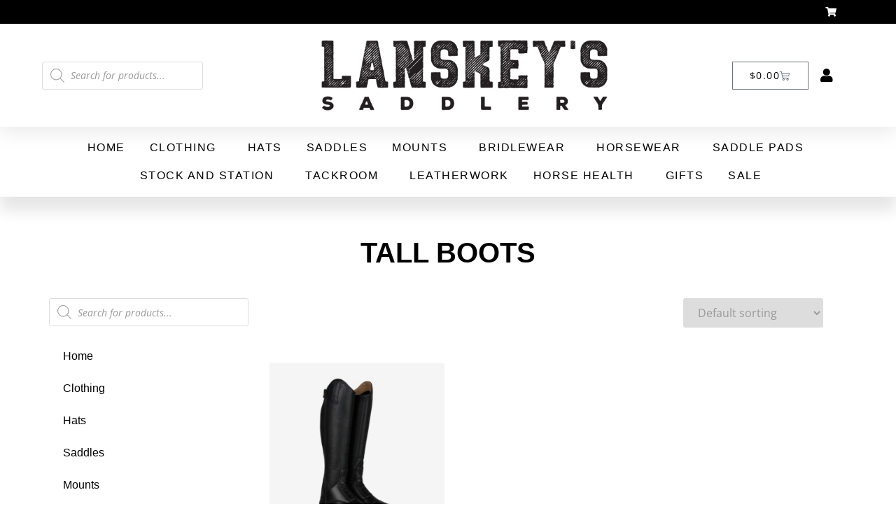

--- FILE ---
content_type: text/html; charset=UTF-8
request_url: https://lanskeystownsville.com.au/product-tag/tall-boots/
body_size: 26432
content:
<!doctype html>
<html lang="en-AU">
<head>
	<meta charset="UTF-8">
	<meta name="viewport" content="width=device-width, initial-scale=1">
	<link rel="profile" href="https://gmpg.org/xfn/11">
	<title>Tall Boots Archives  - Lanskeys Saddlery</title>
<meta name='robots' content='max-image-preview:large' />
<script>window._wca = window._wca || [];</script>
<link rel='dns-prefetch' href='//stats.wp.com' />
<link rel="alternate" type="application/rss+xml" title="Lanskeys Saddlery &raquo; Feed" href="https://lanskeystownsville.com.au/feed/" />
<link rel="alternate" type="application/rss+xml" title="Lanskeys Saddlery &raquo; Comments Feed" href="https://lanskeystownsville.com.au/comments/feed/" />
<link rel="alternate" type="application/rss+xml" title="Lanskeys Saddlery &raquo; Tall Boots Tag Feed" href="https://lanskeystownsville.com.au/product-tag/tall-boots/feed/" />
<style id='wp-img-auto-sizes-contain-inline-css'>
img:is([sizes=auto i],[sizes^="auto," i]){contain-intrinsic-size:3000px 1500px}
/*# sourceURL=wp-img-auto-sizes-contain-inline-css */
</style>

<style id='wp-emoji-styles-inline-css'>

	img.wp-smiley, img.emoji {
		display: inline !important;
		border: none !important;
		box-shadow: none !important;
		height: 1em !important;
		width: 1em !important;
		margin: 0 0.07em !important;
		vertical-align: -0.1em !important;
		background: none !important;
		padding: 0 !important;
	}
/*# sourceURL=wp-emoji-styles-inline-css */
</style>
<link rel='stylesheet' id='wp-block-library-css' href='https://lanskeystownsville.com.au/wp-includes/css/dist/block-library/style.min.css?ver=6.9' media='all' />
<link rel='stylesheet' id='mediaelement-css' href='https://lanskeystownsville.com.au/wp-includes/js/mediaelement/mediaelementplayer-legacy.min.css?ver=4.2.17' media='all' />
<link rel='stylesheet' id='wp-mediaelement-css' href='https://lanskeystownsville.com.au/wp-includes/js/mediaelement/wp-mediaelement.min.css?ver=6.9' media='all' />
<style id='jetpack-sharing-buttons-style-inline-css'>
.jetpack-sharing-buttons__services-list{display:flex;flex-direction:row;flex-wrap:wrap;gap:0;list-style-type:none;margin:5px;padding:0}.jetpack-sharing-buttons__services-list.has-small-icon-size{font-size:12px}.jetpack-sharing-buttons__services-list.has-normal-icon-size{font-size:16px}.jetpack-sharing-buttons__services-list.has-large-icon-size{font-size:24px}.jetpack-sharing-buttons__services-list.has-huge-icon-size{font-size:36px}@media print{.jetpack-sharing-buttons__services-list{display:none!important}}.editor-styles-wrapper .wp-block-jetpack-sharing-buttons{gap:0;padding-inline-start:0}ul.jetpack-sharing-buttons__services-list.has-background{padding:1.25em 2.375em}
/*# sourceURL=https://lanskeystownsville.com.au/wp-content/plugins/jetpack/_inc/blocks/sharing-buttons/view.css */
</style>
<style id='global-styles-inline-css'>
:root{--wp--preset--aspect-ratio--square: 1;--wp--preset--aspect-ratio--4-3: 4/3;--wp--preset--aspect-ratio--3-4: 3/4;--wp--preset--aspect-ratio--3-2: 3/2;--wp--preset--aspect-ratio--2-3: 2/3;--wp--preset--aspect-ratio--16-9: 16/9;--wp--preset--aspect-ratio--9-16: 9/16;--wp--preset--color--black: #000000;--wp--preset--color--cyan-bluish-gray: #abb8c3;--wp--preset--color--white: #ffffff;--wp--preset--color--pale-pink: #f78da7;--wp--preset--color--vivid-red: #cf2e2e;--wp--preset--color--luminous-vivid-orange: #ff6900;--wp--preset--color--luminous-vivid-amber: #fcb900;--wp--preset--color--light-green-cyan: #7bdcb5;--wp--preset--color--vivid-green-cyan: #00d084;--wp--preset--color--pale-cyan-blue: #8ed1fc;--wp--preset--color--vivid-cyan-blue: #0693e3;--wp--preset--color--vivid-purple: #9b51e0;--wp--preset--gradient--vivid-cyan-blue-to-vivid-purple: linear-gradient(135deg,rgb(6,147,227) 0%,rgb(155,81,224) 100%);--wp--preset--gradient--light-green-cyan-to-vivid-green-cyan: linear-gradient(135deg,rgb(122,220,180) 0%,rgb(0,208,130) 100%);--wp--preset--gradient--luminous-vivid-amber-to-luminous-vivid-orange: linear-gradient(135deg,rgb(252,185,0) 0%,rgb(255,105,0) 100%);--wp--preset--gradient--luminous-vivid-orange-to-vivid-red: linear-gradient(135deg,rgb(255,105,0) 0%,rgb(207,46,46) 100%);--wp--preset--gradient--very-light-gray-to-cyan-bluish-gray: linear-gradient(135deg,rgb(238,238,238) 0%,rgb(169,184,195) 100%);--wp--preset--gradient--cool-to-warm-spectrum: linear-gradient(135deg,rgb(74,234,220) 0%,rgb(151,120,209) 20%,rgb(207,42,186) 40%,rgb(238,44,130) 60%,rgb(251,105,98) 80%,rgb(254,248,76) 100%);--wp--preset--gradient--blush-light-purple: linear-gradient(135deg,rgb(255,206,236) 0%,rgb(152,150,240) 100%);--wp--preset--gradient--blush-bordeaux: linear-gradient(135deg,rgb(254,205,165) 0%,rgb(254,45,45) 50%,rgb(107,0,62) 100%);--wp--preset--gradient--luminous-dusk: linear-gradient(135deg,rgb(255,203,112) 0%,rgb(199,81,192) 50%,rgb(65,88,208) 100%);--wp--preset--gradient--pale-ocean: linear-gradient(135deg,rgb(255,245,203) 0%,rgb(182,227,212) 50%,rgb(51,167,181) 100%);--wp--preset--gradient--electric-grass: linear-gradient(135deg,rgb(202,248,128) 0%,rgb(113,206,126) 100%);--wp--preset--gradient--midnight: linear-gradient(135deg,rgb(2,3,129) 0%,rgb(40,116,252) 100%);--wp--preset--font-size--small: 13px;--wp--preset--font-size--medium: 20px;--wp--preset--font-size--large: 36px;--wp--preset--font-size--x-large: 42px;--wp--preset--spacing--20: 0.44rem;--wp--preset--spacing--30: 0.67rem;--wp--preset--spacing--40: 1rem;--wp--preset--spacing--50: 1.5rem;--wp--preset--spacing--60: 2.25rem;--wp--preset--spacing--70: 3.38rem;--wp--preset--spacing--80: 5.06rem;--wp--preset--shadow--natural: 6px 6px 9px rgba(0, 0, 0, 0.2);--wp--preset--shadow--deep: 12px 12px 50px rgba(0, 0, 0, 0.4);--wp--preset--shadow--sharp: 6px 6px 0px rgba(0, 0, 0, 0.2);--wp--preset--shadow--outlined: 6px 6px 0px -3px rgb(255, 255, 255), 6px 6px rgb(0, 0, 0);--wp--preset--shadow--crisp: 6px 6px 0px rgb(0, 0, 0);}:root { --wp--style--global--content-size: 800px;--wp--style--global--wide-size: 1200px; }:where(body) { margin: 0; }.wp-site-blocks > .alignleft { float: left; margin-right: 2em; }.wp-site-blocks > .alignright { float: right; margin-left: 2em; }.wp-site-blocks > .aligncenter { justify-content: center; margin-left: auto; margin-right: auto; }:where(.wp-site-blocks) > * { margin-block-start: 24px; margin-block-end: 0; }:where(.wp-site-blocks) > :first-child { margin-block-start: 0; }:where(.wp-site-blocks) > :last-child { margin-block-end: 0; }:root { --wp--style--block-gap: 24px; }:root :where(.is-layout-flow) > :first-child{margin-block-start: 0;}:root :where(.is-layout-flow) > :last-child{margin-block-end: 0;}:root :where(.is-layout-flow) > *{margin-block-start: 24px;margin-block-end: 0;}:root :where(.is-layout-constrained) > :first-child{margin-block-start: 0;}:root :where(.is-layout-constrained) > :last-child{margin-block-end: 0;}:root :where(.is-layout-constrained) > *{margin-block-start: 24px;margin-block-end: 0;}:root :where(.is-layout-flex){gap: 24px;}:root :where(.is-layout-grid){gap: 24px;}.is-layout-flow > .alignleft{float: left;margin-inline-start: 0;margin-inline-end: 2em;}.is-layout-flow > .alignright{float: right;margin-inline-start: 2em;margin-inline-end: 0;}.is-layout-flow > .aligncenter{margin-left: auto !important;margin-right: auto !important;}.is-layout-constrained > .alignleft{float: left;margin-inline-start: 0;margin-inline-end: 2em;}.is-layout-constrained > .alignright{float: right;margin-inline-start: 2em;margin-inline-end: 0;}.is-layout-constrained > .aligncenter{margin-left: auto !important;margin-right: auto !important;}.is-layout-constrained > :where(:not(.alignleft):not(.alignright):not(.alignfull)){max-width: var(--wp--style--global--content-size);margin-left: auto !important;margin-right: auto !important;}.is-layout-constrained > .alignwide{max-width: var(--wp--style--global--wide-size);}body .is-layout-flex{display: flex;}.is-layout-flex{flex-wrap: wrap;align-items: center;}.is-layout-flex > :is(*, div){margin: 0;}body .is-layout-grid{display: grid;}.is-layout-grid > :is(*, div){margin: 0;}body{padding-top: 0px;padding-right: 0px;padding-bottom: 0px;padding-left: 0px;}a:where(:not(.wp-element-button)){text-decoration: underline;}:root :where(.wp-element-button, .wp-block-button__link){background-color: #32373c;border-width: 0;color: #fff;font-family: inherit;font-size: inherit;font-style: inherit;font-weight: inherit;letter-spacing: inherit;line-height: inherit;padding-top: calc(0.667em + 2px);padding-right: calc(1.333em + 2px);padding-bottom: calc(0.667em + 2px);padding-left: calc(1.333em + 2px);text-decoration: none;text-transform: inherit;}.has-black-color{color: var(--wp--preset--color--black) !important;}.has-cyan-bluish-gray-color{color: var(--wp--preset--color--cyan-bluish-gray) !important;}.has-white-color{color: var(--wp--preset--color--white) !important;}.has-pale-pink-color{color: var(--wp--preset--color--pale-pink) !important;}.has-vivid-red-color{color: var(--wp--preset--color--vivid-red) !important;}.has-luminous-vivid-orange-color{color: var(--wp--preset--color--luminous-vivid-orange) !important;}.has-luminous-vivid-amber-color{color: var(--wp--preset--color--luminous-vivid-amber) !important;}.has-light-green-cyan-color{color: var(--wp--preset--color--light-green-cyan) !important;}.has-vivid-green-cyan-color{color: var(--wp--preset--color--vivid-green-cyan) !important;}.has-pale-cyan-blue-color{color: var(--wp--preset--color--pale-cyan-blue) !important;}.has-vivid-cyan-blue-color{color: var(--wp--preset--color--vivid-cyan-blue) !important;}.has-vivid-purple-color{color: var(--wp--preset--color--vivid-purple) !important;}.has-black-background-color{background-color: var(--wp--preset--color--black) !important;}.has-cyan-bluish-gray-background-color{background-color: var(--wp--preset--color--cyan-bluish-gray) !important;}.has-white-background-color{background-color: var(--wp--preset--color--white) !important;}.has-pale-pink-background-color{background-color: var(--wp--preset--color--pale-pink) !important;}.has-vivid-red-background-color{background-color: var(--wp--preset--color--vivid-red) !important;}.has-luminous-vivid-orange-background-color{background-color: var(--wp--preset--color--luminous-vivid-orange) !important;}.has-luminous-vivid-amber-background-color{background-color: var(--wp--preset--color--luminous-vivid-amber) !important;}.has-light-green-cyan-background-color{background-color: var(--wp--preset--color--light-green-cyan) !important;}.has-vivid-green-cyan-background-color{background-color: var(--wp--preset--color--vivid-green-cyan) !important;}.has-pale-cyan-blue-background-color{background-color: var(--wp--preset--color--pale-cyan-blue) !important;}.has-vivid-cyan-blue-background-color{background-color: var(--wp--preset--color--vivid-cyan-blue) !important;}.has-vivid-purple-background-color{background-color: var(--wp--preset--color--vivid-purple) !important;}.has-black-border-color{border-color: var(--wp--preset--color--black) !important;}.has-cyan-bluish-gray-border-color{border-color: var(--wp--preset--color--cyan-bluish-gray) !important;}.has-white-border-color{border-color: var(--wp--preset--color--white) !important;}.has-pale-pink-border-color{border-color: var(--wp--preset--color--pale-pink) !important;}.has-vivid-red-border-color{border-color: var(--wp--preset--color--vivid-red) !important;}.has-luminous-vivid-orange-border-color{border-color: var(--wp--preset--color--luminous-vivid-orange) !important;}.has-luminous-vivid-amber-border-color{border-color: var(--wp--preset--color--luminous-vivid-amber) !important;}.has-light-green-cyan-border-color{border-color: var(--wp--preset--color--light-green-cyan) !important;}.has-vivid-green-cyan-border-color{border-color: var(--wp--preset--color--vivid-green-cyan) !important;}.has-pale-cyan-blue-border-color{border-color: var(--wp--preset--color--pale-cyan-blue) !important;}.has-vivid-cyan-blue-border-color{border-color: var(--wp--preset--color--vivid-cyan-blue) !important;}.has-vivid-purple-border-color{border-color: var(--wp--preset--color--vivid-purple) !important;}.has-vivid-cyan-blue-to-vivid-purple-gradient-background{background: var(--wp--preset--gradient--vivid-cyan-blue-to-vivid-purple) !important;}.has-light-green-cyan-to-vivid-green-cyan-gradient-background{background: var(--wp--preset--gradient--light-green-cyan-to-vivid-green-cyan) !important;}.has-luminous-vivid-amber-to-luminous-vivid-orange-gradient-background{background: var(--wp--preset--gradient--luminous-vivid-amber-to-luminous-vivid-orange) !important;}.has-luminous-vivid-orange-to-vivid-red-gradient-background{background: var(--wp--preset--gradient--luminous-vivid-orange-to-vivid-red) !important;}.has-very-light-gray-to-cyan-bluish-gray-gradient-background{background: var(--wp--preset--gradient--very-light-gray-to-cyan-bluish-gray) !important;}.has-cool-to-warm-spectrum-gradient-background{background: var(--wp--preset--gradient--cool-to-warm-spectrum) !important;}.has-blush-light-purple-gradient-background{background: var(--wp--preset--gradient--blush-light-purple) !important;}.has-blush-bordeaux-gradient-background{background: var(--wp--preset--gradient--blush-bordeaux) !important;}.has-luminous-dusk-gradient-background{background: var(--wp--preset--gradient--luminous-dusk) !important;}.has-pale-ocean-gradient-background{background: var(--wp--preset--gradient--pale-ocean) !important;}.has-electric-grass-gradient-background{background: var(--wp--preset--gradient--electric-grass) !important;}.has-midnight-gradient-background{background: var(--wp--preset--gradient--midnight) !important;}.has-small-font-size{font-size: var(--wp--preset--font-size--small) !important;}.has-medium-font-size{font-size: var(--wp--preset--font-size--medium) !important;}.has-large-font-size{font-size: var(--wp--preset--font-size--large) !important;}.has-x-large-font-size{font-size: var(--wp--preset--font-size--x-large) !important;}
:root :where(.wp-block-pullquote){font-size: 1.5em;line-height: 1.6;}
/*# sourceURL=global-styles-inline-css */
</style>
<link rel='stylesheet' id='wapf-frontend-css-css' href='https://lanskeystownsville.com.au/wp-content/plugins/advanced-product-fields-for-woocommerce/assets/css/frontend.min.css?ver=1.6.18' media='all' />
<link rel='stylesheet' id='woocommerce-layout-css' href='https://lanskeystownsville.com.au/wp-content/plugins/woocommerce/assets/css/woocommerce-layout.css?ver=10.4.2' media='all' />
<style id='woocommerce-layout-inline-css'>

	.infinite-scroll .woocommerce-pagination {
		display: none;
	}
/*# sourceURL=woocommerce-layout-inline-css */
</style>
<link rel='stylesheet' id='woocommerce-smallscreen-css' href='https://lanskeystownsville.com.au/wp-content/plugins/woocommerce/assets/css/woocommerce-smallscreen.css?ver=10.4.2' media='only screen and (max-width: 768px)' />
<link rel='stylesheet' id='woocommerce-general-css' href='https://lanskeystownsville.com.au/wp-content/plugins/woocommerce/assets/css/woocommerce.css?ver=10.4.2' media='all' />
<style id='woocommerce-inline-inline-css'>
.woocommerce form .form-row .required { visibility: visible; }
/*# sourceURL=woocommerce-inline-inline-css */
</style>
<link rel='stylesheet' id='dgwt-wcas-style-css' href='https://lanskeystownsville.com.au/wp-content/plugins/ajax-search-for-woocommerce/assets/css/style.min.css?ver=1.32.0' media='all' />
<link rel='stylesheet' id='hello-elementor-theme-style-css' href='https://lanskeystownsville.com.au/wp-content/themes/hello-elementor/assets/css/theme.css?ver=3.4.4' media='all' />
<link rel='stylesheet' id='hello-elementor-child-style-css' href='https://lanskeystownsville.com.au/wp-content/themes/hello-theme-child-master/style.css?ver=1.0.0' media='all' />
<link rel='stylesheet' id='hello-elementor-css' href='https://lanskeystownsville.com.au/wp-content/themes/hello-elementor/assets/css/reset.css?ver=3.4.4' media='all' />
<link rel='stylesheet' id='hello-elementor-header-footer-css' href='https://lanskeystownsville.com.au/wp-content/themes/hello-elementor/assets/css/header-footer.css?ver=3.4.4' media='all' />
<link rel='stylesheet' id='elementor-frontend-css' href='https://lanskeystownsville.com.au/wp-content/plugins/elementor/assets/css/frontend.min.css?ver=3.33.4' media='all' />
<link rel='stylesheet' id='widget-heading-css' href='https://lanskeystownsville.com.au/wp-content/plugins/elementor/assets/css/widget-heading.min.css?ver=3.33.4' media='all' />
<link rel='stylesheet' id='widget-icon-list-css' href='https://lanskeystownsville.com.au/wp-content/plugins/elementor/assets/css/widget-icon-list.min.css?ver=3.33.4' media='all' />
<link rel='stylesheet' id='swiper-css' href='https://lanskeystownsville.com.au/wp-content/plugins/elementor/assets/lib/swiper/v8/css/swiper.min.css?ver=8.4.5' media='all' />
<link rel='stylesheet' id='e-swiper-css' href='https://lanskeystownsville.com.au/wp-content/plugins/elementor/assets/css/conditionals/e-swiper.min.css?ver=3.33.4' media='all' />
<link rel='stylesheet' id='widget-image-css' href='https://lanskeystownsville.com.au/wp-content/plugins/elementor/assets/css/widget-image.min.css?ver=3.33.4' media='all' />
<link rel='stylesheet' id='widget-woocommerce-menu-cart-css' href='https://lanskeystownsville.com.au/wp-content/plugins/elementor-pro/assets/css/widget-woocommerce-menu-cart.min.css?ver=3.33.2' media='all' />
<link rel='stylesheet' id='widget-nav-menu-css' href='https://lanskeystownsville.com.au/wp-content/plugins/elementor-pro/assets/css/widget-nav-menu.min.css?ver=3.33.2' media='all' />
<link rel='stylesheet' id='e-sticky-css' href='https://lanskeystownsville.com.au/wp-content/plugins/elementor-pro/assets/css/modules/sticky.min.css?ver=3.33.2' media='all' />
<link rel='stylesheet' id='widget-social-icons-css' href='https://lanskeystownsville.com.au/wp-content/plugins/elementor/assets/css/widget-social-icons.min.css?ver=3.33.4' media='all' />
<link rel='stylesheet' id='e-apple-webkit-css' href='https://lanskeystownsville.com.au/wp-content/plugins/elementor/assets/css/conditionals/apple-webkit.min.css?ver=3.33.4' media='all' />
<link rel='stylesheet' id='widget-woocommerce-products-css' href='https://lanskeystownsville.com.au/wp-content/plugins/elementor-pro/assets/css/widget-woocommerce-products.min.css?ver=3.33.2' media='all' />
<link rel='stylesheet' id='widget-woocommerce-products-archive-css' href='https://lanskeystownsville.com.au/wp-content/plugins/elementor-pro/assets/css/widget-woocommerce-products-archive.min.css?ver=3.33.2' media='all' />
<link rel='stylesheet' id='elementor-icons-css' href='https://lanskeystownsville.com.au/wp-content/plugins/elementor/assets/lib/eicons/css/elementor-icons.min.css?ver=5.44.0' media='all' />
<link rel='stylesheet' id='elementor-post-20-css' href='https://lanskeystownsville.com.au/wp-content/uploads/elementor/css/post-20.css?ver=1768926075' media='all' />
<link rel='stylesheet' id='font-awesome-5-all-css' href='https://lanskeystownsville.com.au/wp-content/plugins/elementor/assets/lib/font-awesome/css/all.min.css?ver=3.33.4' media='all' />
<link rel='stylesheet' id='font-awesome-4-shim-css' href='https://lanskeystownsville.com.au/wp-content/plugins/elementor/assets/lib/font-awesome/css/v4-shims.min.css?ver=3.33.4' media='all' />
<link rel='stylesheet' id='elementor-post-30-css' href='https://lanskeystownsville.com.au/wp-content/uploads/elementor/css/post-30.css?ver=1768926075' media='all' />
<link rel='stylesheet' id='elementor-post-38-css' href='https://lanskeystownsville.com.au/wp-content/uploads/elementor/css/post-38.css?ver=1768926075' media='all' />
<link rel='stylesheet' id='elementor-post-1531-css' href='https://lanskeystownsville.com.au/wp-content/uploads/elementor/css/post-1531.css?ver=1768926335' media='all' />
<link rel='stylesheet' id='afgc-front-css' href='https://lanskeystownsville.com.au/wp-content/plugins/addify-advanced-gift-card/front/assets/css/afgc-front.css?ver=1.0.0' media='all' />
<link rel='stylesheet' id='select2-css' href='https://lanskeystownsville.com.au/wp-content/plugins/woocommerce/assets/css/select2.css?ver=10.4.2' media='all' />
<link rel='stylesheet' id='eael-general-css' href='https://lanskeystownsville.com.au/wp-content/plugins/essential-addons-for-elementor-lite/assets/front-end/css/view/general.min.css?ver=6.5.4' media='all' />
<link rel='stylesheet' id='elementor-gf-local-opensans-css' href='https://lanskeystownsville.com.au/wp-content/uploads/elementor/google-fonts/css/opensans.css?ver=1755563241' media='all' />
<link rel='stylesheet' id='elementor-gf-local-roboto-css' href='https://lanskeystownsville.com.au/wp-content/uploads/elementor/google-fonts/css/roboto.css?ver=1755563259' media='all' />
<link rel='stylesheet' id='elementor-gf-local-robotoslab-css' href='https://lanskeystownsville.com.au/wp-content/uploads/elementor/google-fonts/css/robotoslab.css?ver=1755563267' media='all' />
<link rel='stylesheet' id='elementor-gf-local-josefinsans-css' href='https://lanskeystownsville.com.au/wp-content/uploads/elementor/google-fonts/css/josefinsans.css?ver=1755563274' media='all' />
<link rel='stylesheet' id='elementor-icons-shared-0-css' href='https://lanskeystownsville.com.au/wp-content/plugins/elementor/assets/lib/font-awesome/css/fontawesome.min.css?ver=5.15.3' media='all' />
<link rel='stylesheet' id='elementor-icons-fa-solid-css' href='https://lanskeystownsville.com.au/wp-content/plugins/elementor/assets/lib/font-awesome/css/solid.min.css?ver=5.15.3' media='all' />
<link rel='stylesheet' id='elementor-icons-fa-regular-css' href='https://lanskeystownsville.com.au/wp-content/plugins/elementor/assets/lib/font-awesome/css/regular.min.css?ver=5.15.3' media='all' />
<link rel='stylesheet' id='elementor-icons-fa-brands-css' href='https://lanskeystownsville.com.au/wp-content/plugins/elementor/assets/lib/font-awesome/css/brands.min.css?ver=5.15.3' media='all' />
<script src="https://lanskeystownsville.com.au/wp-includes/js/jquery/jquery.min.js?ver=3.7.1" id="jquery-core-js"></script>
<script src="https://lanskeystownsville.com.au/wp-includes/js/jquery/jquery-migrate.min.js?ver=3.4.1" id="jquery-migrate-js"></script>
<script src="https://lanskeystownsville.com.au/wp-content/plugins/woocommerce/assets/js/jquery-blockui/jquery.blockUI.min.js?ver=2.7.0-wc.10.4.2" id="wc-jquery-blockui-js" defer data-wp-strategy="defer"></script>
<script id="wc-add-to-cart-js-extra">
var wc_add_to_cart_params = {"ajax_url":"/wp-admin/admin-ajax.php","wc_ajax_url":"/?wc-ajax=%%endpoint%%","i18n_view_cart":"View cart","cart_url":"https://lanskeystownsville.com.au/cart/","is_cart":"","cart_redirect_after_add":"no"};
//# sourceURL=wc-add-to-cart-js-extra
</script>
<script src="https://lanskeystownsville.com.au/wp-content/plugins/woocommerce/assets/js/frontend/add-to-cart.min.js?ver=10.4.2" id="wc-add-to-cart-js" defer data-wp-strategy="defer"></script>
<script src="https://lanskeystownsville.com.au/wp-content/plugins/woocommerce/assets/js/js-cookie/js.cookie.min.js?ver=2.1.4-wc.10.4.2" id="wc-js-cookie-js" defer data-wp-strategy="defer"></script>
<script id="woocommerce-js-extra">
var woocommerce_params = {"ajax_url":"/wp-admin/admin-ajax.php","wc_ajax_url":"/?wc-ajax=%%endpoint%%","i18n_password_show":"Show password","i18n_password_hide":"Hide password"};
//# sourceURL=woocommerce-js-extra
</script>
<script src="https://lanskeystownsville.com.au/wp-content/plugins/woocommerce/assets/js/frontend/woocommerce.min.js?ver=10.4.2" id="woocommerce-js" defer data-wp-strategy="defer"></script>
<script src="https://stats.wp.com/s-202604.js" id="woocommerce-analytics-js" defer data-wp-strategy="defer"></script>
<script src="https://lanskeystownsville.com.au/wp-content/plugins/elementor/assets/lib/font-awesome/js/v4-shims.min.js?ver=3.33.4" id="font-awesome-4-shim-js"></script>
<script id="afgc-front-js-extra">
var k_php_var = {"admin_url":"https://lanskeystownsville.com.au/wp-admin/admin-ajax.php","nonce":"bd9ff6124a","afgc_date_format":"d/m/Y","afgc_curreny_symbol":"$"};
//# sourceURL=afgc-front-js-extra
</script>
<script src="https://lanskeystownsville.com.au/wp-content/plugins/addify-advanced-gift-card/front/assets/js/afgc-front.js?ver=1.0.0" id="afgc-front-js"></script>
<script src="https://lanskeystownsville.com.au/wp-content/plugins/woocommerce/assets/js/select2/select2.full.min.js?ver=4.0.3-wc.10.4.2" id="wc-select2-js" defer data-wp-strategy="defer"></script>
<link rel="https://api.w.org/" href="https://lanskeystownsville.com.au/wp-json/" /><link rel="alternate" title="JSON" type="application/json" href="https://lanskeystownsville.com.au/wp-json/wp/v2/product_tag/2288" /><link rel="EditURI" type="application/rsd+xml" title="RSD" href="https://lanskeystownsville.com.au/xmlrpc.php?rsd" />
<meta name="generator" content="WordPress 6.9" />
<meta name="generator" content="WooCommerce 10.4.2" />
<!-- Global site tag (gtag.js) - Google Analytics -->
<script async src="https://www.googletagmanager.com/gtag/js?id=G-3N7YQLRQ9K"></script>
<script>
  window.dataLayer = window.dataLayer || [];
  function gtag(){dataLayer.push(arguments);}
  gtag('js', new Date());

  gtag('config', 'G-3N7YQLRQ9K');
</script>	<style>img#wpstats{display:none}</style>
				<style>
			.dgwt-wcas-ico-magnifier,.dgwt-wcas-ico-magnifier-handler{max-width:20px}.dgwt-wcas-search-wrapp{max-width:600px}		</style>
			<noscript><style>.woocommerce-product-gallery{ opacity: 1 !important; }</style></noscript>
	<meta name="generator" content="Elementor 3.33.4; features: additional_custom_breakpoints; settings: css_print_method-external, google_font-enabled, font_display-auto">
<!-- SEO meta tags powered by SmartCrawl https://wpmudev.com/project/smartcrawl-wordpress-seo/ -->
<link rel="canonical" href="https://lanskeystownsville.com.au/product-tag/tall-boots/" />
<script type="application/ld+json">{"@context":"https:\/\/schema.org","@graph":[{"@type":"Organization","@id":"https:\/\/lanskeystownsville.com.au\/#schema-publishing-organization","url":"https:\/\/lanskeystownsville.com.au","name":"Lanskeys Saddlery"},{"@type":"WebSite","@id":"https:\/\/lanskeystownsville.com.au\/#schema-website","url":"https:\/\/lanskeystownsville.com.au","name":"Lanskeys Saddlery","encoding":"UTF-8","potentialAction":{"@type":"SearchAction","target":"https:\/\/lanskeystownsville.com.au\/search\/{search_term_string}\/","query-input":"required name=search_term_string"}},{"@type":"CollectionPage","@id":"https:\/\/lanskeystownsville.com.au\/product-tag\/tall-boots\/#schema-webpage","isPartOf":{"@id":"https:\/\/lanskeystownsville.com.au\/#schema-website"},"publisher":{"@id":"https:\/\/lanskeystownsville.com.au\/#schema-publishing-organization"},"url":"https:\/\/lanskeystownsville.com.au\/product-tag\/tall-boots\/","mainEntity":{"@type":"ItemList","itemListElement":[{"@type":"ListItem","position":"1","url":"https:\/\/lanskeystownsville.com.au\/product\/horze-rover-tall-field-boots\/"}]}},{"@type":"BreadcrumbList","@id":"https:\/\/lanskeystownsville.com.au\/product-tag\/tall-boots?product_tag=tall-boots\/#breadcrumb","itemListElement":[{"@type":"ListItem","position":1,"name":"Home","item":"https:\/\/lanskeystownsville.com.au"},{"@type":"ListItem","position":2,"name":"Shop","item":"https:\/\/lanskeystownsville.com.au\/shop\/"},{"@type":"ListItem","position":3,"name":"Tall Boots"}]}]}</script>
<meta property="og:type" content="object" />
<meta property="og:url" content="https://lanskeystownsville.com.au/product-tag/tall-boots/" />
<meta property="og:title" content="Tall Boots Archives - Lanskeys Saddlery" />
<meta name="twitter:card" content="summary" />
<meta name="twitter:title" content="Tall Boots Archives - Lanskeys Saddlery" />
<!-- /SEO -->


<style>
	.afgc-gift-card-amount-box button,
	.afgc-gift-card-amount-box label.afgc-option-radio,
	.afgc_preview_btn{
		border: 1px solid #231f1f!important;
		background-color: #231f1f!important;
		color: #ffffff!important;
	}

	.afgc-gift-card-amount-box input[type=text],
	.afgc-gift-card-amount-box input[type=number],
	.afgc-gift-card-amount-box input[type=email],
	.afgc-gift-card-amount-box input[type=date],
	.afgc-frnt-txtarea-fld, .afgc-gift-type-wrap .select2-selection.select2-selection--single,
	.afgc-gift-type-select{
		border: 1px solid #231f1f !important;
	}
	.afgc-gift-card-amount-box input[type=text]:hover,
	.afgc-gift-card-amount-box input[type=number]:hover,
	.afgc-gift-card-amount-box input[type=email]:hover,
	.afgc-gift-card-amount-box input[type=date]:hover,
	.afgc-frnt-txtarea-fld:hover, .afgc-gift-type-wrap .select2-selection.select2-selection--single:hover,
	.afgc-gift-type-select:hover{
		border: 1px solid #231f1f!important;
	}

	.afgc-upload-img label{
		border: 1px solid #231f1f;
		background-color: #231f1f;
		color: #ffffff;
	}

	.afgc-marked:before{
		background-color: #231f1f !important;
	}

	.afgc-marked{
		position: relative;
		border: 1px dashed #231f1f !important;
	}

	.afgc-view{
		background-color: #231f1f;
	}

	.afgc-view a{
		color: #ffffff;
	}

	.afgc-choose-image-modal-close{
		background-color: #231f1f;
		color: #ffffff;
	}

	.afgc-upload-img label:hover,
	.afgc-upload-img label:active,
	.afgc-upload-img label:focus,
	.afgc-gift-card-amount-box label.afgc-option-radio:hover,
	.afgc-gift-card-amount-box label.afgc-option-radio:active,
	.afgc-gift-card-amount-box label.afgc-option-radio:focus,
	.afgc-gift-card-amount-box label.afgc-option-radio.active{
		border: 1px solid #231f1f!important;
		background-color: #231f1f!important;
		color: #ffffff!important;
	}
	.afgc_preview_btn:hover{
		background-color: #231f1f!important;
		color: #ffffff!important;
		border: 1px solid #231f1f!important;
	}

	.afgc-gift-card-amount-box button.active,
	.afgc-gift-card-amount-box button:hover,
	.afgc-gift-card-amount-box button:active,
	.afgc-gift-card-amount-box button:focus{
		border: 1px solid #231f1f;
		background-color: #231f1f;
		color: #ffffff;
		outline: 0;
	}

	.afgc-view:hover,
	.afgc-view:focus,
	.afgc-view:active{
		background-color: #231f1f;
		color: #ffffff;
	}

	.afgc-view:hover a,
	.afgc-view:focus a,
	.afgc-view:active a{
		color: #ffffff;
		outline: 0px !important;
	}

	.afgc-view a:hover,
	.afgc-view a:focus,
	.afgc-view a:active{
		outline: 0px !important;
	}

	.afgc-choose-image-modal-close:hover,
	.afgc-choose-image-modal-close:focus,
	.afgc-choose-image-modal-close:active{
		background-color: #231f1f;
		color: #ffffff;
	}

</style>
			<style>
				.e-con.e-parent:nth-of-type(n+4):not(.e-lazyloaded):not(.e-no-lazyload),
				.e-con.e-parent:nth-of-type(n+4):not(.e-lazyloaded):not(.e-no-lazyload) * {
					background-image: none !important;
				}
				@media screen and (max-height: 1024px) {
					.e-con.e-parent:nth-of-type(n+3):not(.e-lazyloaded):not(.e-no-lazyload),
					.e-con.e-parent:nth-of-type(n+3):not(.e-lazyloaded):not(.e-no-lazyload) * {
						background-image: none !important;
					}
				}
				@media screen and (max-height: 640px) {
					.e-con.e-parent:nth-of-type(n+2):not(.e-lazyloaded):not(.e-no-lazyload),
					.e-con.e-parent:nth-of-type(n+2):not(.e-lazyloaded):not(.e-no-lazyload) * {
						background-image: none !important;
					}
				}
			</style>
			<link rel="icon" href="https://lanskeystownsville.com.au/wp-content/uploads/2020/12/cropped-Untitled-10-01-32x32.png" sizes="32x32" />
<link rel="icon" href="https://lanskeystownsville.com.au/wp-content/uploads/2020/12/cropped-Untitled-10-01-192x192.png" sizes="192x192" />
<link rel="apple-touch-icon" href="https://lanskeystownsville.com.au/wp-content/uploads/2020/12/cropped-Untitled-10-01-180x180.png" />
<meta name="msapplication-TileImage" content="https://lanskeystownsville.com.au/wp-content/uploads/2020/12/cropped-Untitled-10-01-270x270.png" />
		<style id="wp-custom-css">
			/* Gift Card Customisation */
.afgc-upload-img label {
	max-width: 200px;
	border-radius: 30px;
}

.afgc-upload-img {
	max-width: 200px;
}

.afgc-gift-card-amount-box label.afgc-option-radio {
	border-radius: 30px;
	font-size: 13px;
}

.woocommerce button.button {
	color: var(--e-global-color-text);
  background-color: #fff;
	border-color: var(--e-global-color-8b2a1ea);
  font-family: "Open Sans", Sans-serif;
  font-size: 14px;
  font-weight: 400;
  text-transform: uppercase;
  letter-spacing: 1px;
  border-style: solid;
  border-width: 1px 1px 1px 1px;
  border-radius: 0px 0px 0px 0px;
  padding: 18px 20px 18px 20px;
  margin-top: 30px;
}

/* Payment Method */

#add_payment_method #payment div.payment_box::before, .woocommerce-cart #payment div.payment_box::before, .woocommerce-checkout #payment div.payment_box::before {border: 0em;}


/* Changes the styling on  Woocommerce Message On Single Product Page - Add to customize CSS Global */ 

/* Woocommerce Message Box */

.woocommerce-error, .woocommerce-info,.woocommerce-message {border-top-color:#231F20;}

.woocommerce-error:before, .woocommerce-info:before,.woocommerce-message:before {color:#231F20;}

.woocommerce-error, .woocommerce-info, .woocommerce-message {background-color:#f4f4f4; color:#231F20;}

/* Woocommerce Buttons */

.woocommerce a.button.alt, .woocommerce button.button, .woocommerce button.button.alt, .woocommerce input.button, .woocommerce a.view  {
	background-color:#C4C4C4;
	color:#231F20;
	font-weight:300;
	border-radius: 0;
  border: #c4c4c4 solid 1px;}

.woocommerce a:hover.button.alt, .woocommerce button:hover.button, .woocommerce button:hover.button.alt, .woocommerce input:hover.button, .woocommerce a:hover.view {
	background-color: #f4f4f4;
	color: #231F20;
	border: #c4c4c4 solid 1px;
}

/* Changes the styling of the Cart Table */

.woocommerce table.shop_table th, .woocommerce table.shop_table td, .woocommerce table.shop_table tr, table thead:first-child tr:first-child th {
	border: none;
}

.woocommerce table.shop_table {
	box-shadow: none;
	border: none;
}

.woocommerce table.shop_table tbody>tr:nth-child(odd)>td, .woocommerce table.shop_table tbody>tr:nth-child(odd)>th {
	background-color: #C4C4C4;
}

.woocommerce a {
	color: #2B2B2B;
}

.woocommerce a.remove {
	color: #2B2B2B!important;
}

.woocommerce a:hover.remove {
	color: #fff!important;
	background: #2B2B2B;
}

.woocommerce #respond input#submit, .woocommerce a.button, .woocommerce button.button, .woocommerce input.button {
	background-color: #C4C4C4;
	color: #2B2B2B;
	font-weight: 300;
}

.woocommerce #coupon_code {
	font-size: 14px;
	width: 100px;
}

/*Checkout Styling */

#payment {
	background-color: #f4f4f4!important;
}

.payment_box {
	background-color: #fff!important;
}

.payment_box:before {
	color: #fff!important;
}

/* Sorting Form */
.woocommerce .woocommerce-ordering {
	
	margin: 0 auto 50px auto;
	width: 200px;
}

select.orderby {
	border-color: #DDD;
	color: #999;
}

/* Sticky Header */
header.sticky-header {
    --header-height: 90px;
    --opacity: 0.80;
    --shrink-me: 0.70;
    --sticky-background-color: #ffffff;
    --transition: .3s ease-in-out;

    transition: background-color var(--transition),
                background-image var(--transition),
                backdrop-filter var(--transition),
                opacity var(--transition);
}
header.sticky-header.elementor-sticky--effects {
    background-color: var(--sticky-background-color) !important;
    background-image: none !important;
    opacity: var(--opacity) !important;
    -webkit-backdrop-filter: blur(10px);
    backdrop-filter: blur(10px);
}
header.sticky-header > .elementor-container {
    transition: min-height var(--transition);
}
header.sticky-header.elementor-sticky--effects > .elementor-container {
    min-height: calc(var(--header-height) * var(--shrink-me))!important;
    height: calc(var(--header-height) * var(--shrink-me));
}
header.sticky-header .elementor-nav-menu .elementor-item {
    transition: padding var(--transition);
}
header.sticky-header.elementor-sticky--effects .elementor-nav-menu .elementor-item {
    padding-bottom: 10px!important;
    padding-top: 10px!important;
}
header.sticky-header > .elementor-container .logo img {
    transition: max-width var(--transition);
}
header.sticky-header.elementor-sticky--effects .logo img {
    max-width: calc(100% * var(--shrink-me));
}

.elementor-product-variable table tbody>tr:nth-child(odd)>td, .elementor-product-variable table tbody>tr:nth-child(odd)>th {
	background-color: #fff!important;
}

/* Instock Notifier */

.cwginstock-subscribe-form .panel-primary {
	border-color: #E2E2E2;
}

.cwginstock-subscribe-form .panel-primary>.panel-heading {
	background-color: #000;
	border-color: #000;
}

input[type=email].cwgstock_email {
	border-radius: 0;
}

.cwgstock_button {
	background: #fff;
	color: #555A60;
	border: #C4C4C4 solid 1px;
	border-radius: 0;
}

.cwgstock_button:hover {
	background: #C4C4C4;
}
		</style>
		</head>
<body class="archive tax-product_tag term-tall-boots term-2288 wp-custom-logo wp-embed-responsive wp-theme-hello-elementor wp-child-theme-hello-theme-child-master theme-hello-elementor woocommerce woocommerce-page woocommerce-no-js hello-elementor-default elementor-page-1531 elementor-default elementor-template-full-width elementor-kit-20">


<a class="skip-link screen-reader-text" href="#content">Skip to content</a>

		<header data-elementor-type="header" data-elementor-id="30" class="elementor elementor-30 elementor-location-header" data-elementor-post-type="elementor_library">
					<section class="elementor-section elementor-top-section elementor-element elementor-element-7977f686 elementor-section-full_width elementor-section-height-default elementor-section-height-default" data-id="7977f686" data-element_type="section">
						<div class="elementor-container elementor-column-gap-default">
					<div class="elementor-column elementor-col-100 elementor-top-column elementor-element elementor-element-520bbd88" data-id="520bbd88" data-element_type="column">
			<div class="elementor-widget-wrap elementor-element-populated">
						<section class="elementor-section elementor-inner-section elementor-element elementor-element-243bfaf elementor-section-boxed elementor-section-height-default elementor-section-height-default" data-id="243bfaf" data-element_type="section" data-settings="{&quot;background_background&quot;:&quot;classic&quot;}">
						<div class="elementor-container elementor-column-gap-default">
					<div class="elementor-column elementor-col-50 elementor-inner-column elementor-element elementor-element-992bd40 elementor-hidden-mobile" data-id="992bd40" data-element_type="column">
			<div class="elementor-widget-wrap">
							</div>
		</div>
				<div class="elementor-column elementor-col-25 elementor-inner-column elementor-element elementor-element-454ded9" data-id="454ded9" data-element_type="column">
			<div class="elementor-widget-wrap elementor-element-populated">
							</div>
		</div>
				<div class="elementor-column elementor-col-25 elementor-inner-column elementor-element elementor-element-89d078f" data-id="89d078f" data-element_type="column">
			<div class="elementor-widget-wrap elementor-element-populated">
						<div class="elementor-element elementor-element-c54e6d1 elementor-icon-list--layout-inline elementor-align-right elementor-mobile-align-center elementor-list-item-link-full_width elementor-widget elementor-widget-icon-list" data-id="c54e6d1" data-element_type="widget" data-widget_type="icon-list.default">
				<div class="elementor-widget-container">
							<ul class="elementor-icon-list-items elementor-inline-items">
							<li class="elementor-icon-list-item elementor-inline-item">
											<a href="http://lanskeystownsville.com.au/checkout/">

												<span class="elementor-icon-list-icon">
							<i aria-hidden="true" class="fas fa-shopping-cart"></i>						</span>
										<span class="elementor-icon-list-text"></span>
											</a>
									</li>
						</ul>
						</div>
				</div>
					</div>
		</div>
					</div>
		</section>
					</div>
		</div>
					</div>
		</section>
				<section class="elementor-section elementor-top-section elementor-element elementor-element-694609d elementor-section-full_width elementor-section-height-default elementor-section-height-default" data-id="694609d" data-element_type="section">
						<div class="elementor-container elementor-column-gap-default">
					<div class="elementor-column elementor-col-100 elementor-top-column elementor-element elementor-element-23a72e1" data-id="23a72e1" data-element_type="column">
			<div class="elementor-widget-wrap elementor-element-populated">
						<section class="elementor-section elementor-inner-section elementor-element elementor-element-0d15559 elementor-reverse-mobile elementor-section-full_width elementor-reverse-tablet elementor-section-height-default elementor-section-height-default" data-id="0d15559" data-element_type="section" data-settings="{&quot;background_background&quot;:&quot;classic&quot;}">
						<div class="elementor-container elementor-column-gap-default">
					<div class="elementor-column elementor-col-25 elementor-inner-column elementor-element elementor-element-87c617a" data-id="87c617a" data-element_type="column">
			<div class="elementor-widget-wrap elementor-element-populated">
						<div class="elementor-element elementor-element-500513b elementor-widget elementor-widget-wp-widget-dgwt_wcas_ajax_search" data-id="500513b" data-element_type="widget" data-widget_type="wp-widget-dgwt_wcas_ajax_search.default">
				<div class="elementor-widget-container">
					<div class="woocommerce dgwt-wcas-widget"><div  class="dgwt-wcas-search-wrapp dgwt-wcas-no-submit woocommerce dgwt-wcas-style-solaris js-dgwt-wcas-layout-classic dgwt-wcas-layout-classic js-dgwt-wcas-mobile-overlay-enabled">
		<form class="dgwt-wcas-search-form" role="search" action="https://lanskeystownsville.com.au/" method="get">
		<div class="dgwt-wcas-sf-wrapp">
							<svg class="dgwt-wcas-ico-magnifier" xmlns="http://www.w3.org/2000/svg"
					 xmlns:xlink="http://www.w3.org/1999/xlink" x="0px" y="0px"
					 viewBox="0 0 51.539 51.361" xml:space="preserve">
		             <path 						 d="M51.539,49.356L37.247,35.065c3.273-3.74,5.272-8.623,5.272-13.983c0-11.742-9.518-21.26-21.26-21.26 S0,9.339,0,21.082s9.518,21.26,21.26,21.26c5.361,0,10.244-1.999,13.983-5.272l14.292,14.292L51.539,49.356z M2.835,21.082 c0-10.176,8.249-18.425,18.425-18.425s18.425,8.249,18.425,18.425S31.436,39.507,21.26,39.507S2.835,31.258,2.835,21.082z"/>
				</svg>
							<label class="screen-reader-text"
				   for="dgwt-wcas-search-input-1">Products search</label>

			<input id="dgwt-wcas-search-input-1"
				   type="search"
				   class="dgwt-wcas-search-input"
				   name="s"
				   value=""
				   placeholder="Search for products..."
				   autocomplete="off"
							/>
			<div class="dgwt-wcas-preloader"></div>

			<div class="dgwt-wcas-voice-search"></div>

			
			<input type="hidden" name="post_type" value="product"/>
			<input type="hidden" name="dgwt_wcas" value="1"/>

			
					</div>
	</form>
</div>
</div>				</div>
				</div>
					</div>
		</div>
				<div class="elementor-column elementor-col-25 elementor-inner-column elementor-element elementor-element-9692328" data-id="9692328" data-element_type="column">
			<div class="elementor-widget-wrap elementor-element-populated">
						<div class="elementor-element elementor-element-4bd82f6 logo elementor-widget elementor-widget-image" data-id="4bd82f6" data-element_type="widget" data-widget_type="image.default">
				<div class="elementor-widget-container">
																<a href="https://www.lanskeystownsville.com.au/">
							<img fetchpriority="high" width="1200" height="370" src="https://lanskeystownsville.com.au/wp-content/uploads/2021/02/lanskeys-logo.png" class="attachment-full size-full wp-image-13306" alt="" srcset="https://lanskeystownsville.com.au/wp-content/uploads/2021/02/lanskeys-logo.png 1200w, https://lanskeystownsville.com.au/wp-content/uploads/2021/02/lanskeys-logo-300x93.png 300w, https://lanskeystownsville.com.au/wp-content/uploads/2021/02/lanskeys-logo-1024x316.png 1024w, https://lanskeystownsville.com.au/wp-content/uploads/2021/02/lanskeys-logo-768x237.png 768w, https://lanskeystownsville.com.au/wp-content/uploads/2021/02/lanskeys-logo-600x185.png 600w, https://lanskeystownsville.com.au/wp-content/uploads/2021/02/lanskeys-logo-64x20.png 64w" sizes="(max-width: 1200px) 100vw, 1200px" />								</a>
															</div>
				</div>
					</div>
		</div>
				<div class="elementor-column elementor-col-25 elementor-inner-column elementor-element elementor-element-53f3aed" data-id="53f3aed" data-element_type="column">
			<div class="elementor-widget-wrap elementor-element-populated">
						<div class="elementor-element elementor-element-b20d355 elementor-menu-cart--empty-indicator-hide toggle-icon--cart-medium elementor-menu-cart--items-indicator-bubble elementor-menu-cart--show-subtotal-yes elementor-menu-cart--cart-type-side-cart elementor-menu-cart--show-remove-button-yes elementor-widget elementor-widget-woocommerce-menu-cart" data-id="b20d355" data-element_type="widget" data-settings="{&quot;cart_type&quot;:&quot;side-cart&quot;,&quot;open_cart&quot;:&quot;click&quot;,&quot;automatically_open_cart&quot;:&quot;no&quot;}" data-widget_type="woocommerce-menu-cart.default">
				<div class="elementor-widget-container">
							<div class="elementor-menu-cart__wrapper">
							<div class="elementor-menu-cart__toggle_wrapper">
					<div class="elementor-menu-cart__container elementor-lightbox" aria-hidden="true">
						<div class="elementor-menu-cart__main" aria-hidden="true">
									<div class="elementor-menu-cart__close-button">
					</div>
									<div class="widget_shopping_cart_content">
															</div>
						</div>
					</div>
							<div class="elementor-menu-cart__toggle elementor-button-wrapper">
			<a id="elementor-menu-cart__toggle_button" href="#" class="elementor-menu-cart__toggle_button elementor-button elementor-size-sm" aria-expanded="false">
				<span class="elementor-button-text"><span class="woocommerce-Price-amount amount"><bdi><span class="woocommerce-Price-currencySymbol">&#36;</span>0.00</bdi></span></span>
				<span class="elementor-button-icon">
					<span class="elementor-button-icon-qty" data-counter="0">0</span>
					<i class="eicon-cart-medium"></i>					<span class="elementor-screen-only">Cart</span>
				</span>
			</a>
		</div>
						</div>
					</div> <!-- close elementor-menu-cart__wrapper -->
						</div>
				</div>
					</div>
		</div>
				<div class="elementor-column elementor-col-25 elementor-inner-column elementor-element elementor-element-b939aab" data-id="b939aab" data-element_type="column">
			<div class="elementor-widget-wrap elementor-element-populated">
						<div class="elementor-element elementor-element-359d827 elementor-icon-list--layout-inline elementor-align-left elementor-mobile-align-center elementor-list-item-link-full_width elementor-widget elementor-widget-icon-list" data-id="359d827" data-element_type="widget" data-widget_type="icon-list.default">
				<div class="elementor-widget-container">
							<ul class="elementor-icon-list-items elementor-inline-items">
							<li class="elementor-icon-list-item elementor-inline-item">
											<a href="https://www.lanskeystownsville.com.au/my-account/">

												<span class="elementor-icon-list-icon">
							<i aria-hidden="true" class="fas fa-user"></i>						</span>
										<span class="elementor-icon-list-text"></span>
											</a>
									</li>
						</ul>
						</div>
				</div>
					</div>
		</div>
					</div>
		</section>
					</div>
		</div>
					</div>
		</section>
				<header class="elementor-section elementor-top-section elementor-element elementor-element-f381f0d elementor-section-full_width sticky-header elementor-section-height-default elementor-section-height-default" data-id="f381f0d" data-element_type="section" data-settings="{&quot;sticky&quot;:&quot;top&quot;,&quot;sticky_on&quot;:[&quot;desktop&quot;],&quot;sticky_effects_offset&quot;:90,&quot;background_background&quot;:&quot;classic&quot;,&quot;sticky_offset&quot;:0,&quot;sticky_anchor_link_offset&quot;:0}">
						<div class="elementor-container elementor-column-gap-default">
					<div class="elementor-column elementor-col-100 elementor-top-column elementor-element elementor-element-20c50cc" data-id="20c50cc" data-element_type="column">
			<div class="elementor-widget-wrap elementor-element-populated">
						<div class="elementor-element elementor-element-4f05ec2 elementor-nav-menu__align-center main-menu-mc elementor-nav-menu--dropdown-tablet elementor-nav-menu__text-align-aside elementor-nav-menu--toggle elementor-nav-menu--burger elementor-widget elementor-widget-nav-menu" data-id="4f05ec2" data-element_type="widget" data-settings="{&quot;submenu_icon&quot;:{&quot;value&quot;:&quot;&lt;i class=\&quot;\&quot; aria-hidden=\&quot;true\&quot;&gt;&lt;\/i&gt;&quot;,&quot;library&quot;:&quot;&quot;},&quot;layout&quot;:&quot;horizontal&quot;,&quot;toggle&quot;:&quot;burger&quot;}" data-widget_type="nav-menu.default">
				<div class="elementor-widget-container">
								<nav aria-label="Menu" class="elementor-nav-menu--main elementor-nav-menu__container elementor-nav-menu--layout-horizontal e--pointer-underline e--animation-fade">
				<ul id="menu-1-4f05ec2" class="elementor-nav-menu"><li class="menu-item menu-item-type-custom menu-item-object-custom menu-item-15685"><a href="https://www.lanskeystownsville.com.au" class="elementor-item">Home</a></li>
<li class="menu-item menu-item-type-taxonomy menu-item-object-product_cat menu-item-has-children menu-item-4944"><a href="https://lanskeystownsville.com.au/product-category/for-you/clothing-and-apparel/" class="elementor-item">Clothing</a>
<ul class="sub-menu elementor-nav-menu--dropdown">
	<li class="menu-item menu-item-type-taxonomy menu-item-object-product_cat menu-item-4885"><a href="https://lanskeystownsville.com.au/product-category/for-you/belts/" class="elementor-sub-item">Belts</a></li>
	<li class="menu-item menu-item-type-taxonomy menu-item-object-product_cat menu-item-4886"><a href="https://lanskeystownsville.com.au/product-category/for-you/boots-and-chapettes/" class="elementor-sub-item">Boots and Chapettes</a></li>
	<li class="menu-item menu-item-type-taxonomy menu-item-object-product_cat menu-item-4889"><a href="https://lanskeystownsville.com.au/product-category/for-you/helmets-and-helmet-accessories/" class="elementor-sub-item">Helmets, Helmet Accessories &amp; Body Protectors</a></li>
	<li class="menu-item menu-item-type-taxonomy menu-item-object-product_cat menu-item-4887"><a href="https://lanskeystownsville.com.au/product-category/for-you/clothing-and-apparel/" class="elementor-sub-item">Clothing and Apparel</a></li>
	<li class="menu-item menu-item-type-taxonomy menu-item-object-product_cat menu-item-4888"><a href="https://lanskeystownsville.com.au/product-category/for-you/hats-and-caps/" class="elementor-sub-item">Hats and Caps</a></li>
	<li class="menu-item menu-item-type-taxonomy menu-item-object-product_cat menu-item-4890"><a href="https://lanskeystownsville.com.au/product-category/for-you/luggage-and-gear-bags/" class="elementor-sub-item">Luggage and Gear Bags</a></li>
	<li class="menu-item menu-item-type-taxonomy menu-item-object-product_cat menu-item-4935"><a href="https://lanskeystownsville.com.au/product-category/for-you/spurs-and-straps/" class="elementor-sub-item">Spurs and Straps</a></li>
</ul>
</li>
<li class="menu-item menu-item-type-taxonomy menu-item-object-product_cat menu-item-4945"><a href="https://lanskeystownsville.com.au/product-category/for-you/hats-and-caps/" class="elementor-item">Hats</a></li>
<li class="menu-item menu-item-type-custom menu-item-object-custom menu-item-15684"><a href="https://lanskeystownsville.com.au/product-category/saddles/" class="elementor-item">Saddles</a></li>
<li class="menu-item menu-item-type-taxonomy menu-item-object-product_cat menu-item-has-children menu-item-4907"><a href="https://lanskeystownsville.com.au/product-category/mounts-saddle-accessories/" class="elementor-item">Mounts</a>
<ul class="sub-menu elementor-nav-menu--dropdown">
	<li class="menu-item menu-item-type-taxonomy menu-item-object-product_cat menu-item-4908"><a href="https://lanskeystownsville.com.au/product-category/mounts-saddle-accessories/girths/" class="elementor-sub-item">Girths</a></li>
	<li class="menu-item menu-item-type-taxonomy menu-item-object-product_cat menu-item-4909"><a href="https://lanskeystownsville.com.au/product-category/mounts-saddle-accessories/saddlecloths-pads/" class="elementor-sub-item">Saddlecloths &amp; Pads</a></li>
	<li class="menu-item menu-item-type-taxonomy menu-item-object-product_cat menu-item-4940"><a href="https://lanskeystownsville.com.au/product-category/mounts-saddle-accessories/stirrup-irons/" class="elementor-sub-item">Stirrup Irons</a></li>
	<li class="menu-item menu-item-type-taxonomy menu-item-object-product_cat menu-item-4941"><a href="https://lanskeystownsville.com.au/product-category/mounts-saddle-accessories/stirrup-leathers/" class="elementor-sub-item">Stirrup Leathers</a></li>
</ul>
</li>
<li class="menu-item menu-item-type-taxonomy menu-item-object-product_cat menu-item-has-children menu-item-15106"><a href="https://lanskeystownsville.com.au/product-category/bridlewear-and-accessories/" class="elementor-item">Bridlewear</a>
<ul class="sub-menu elementor-nav-menu--dropdown">
	<li class="menu-item menu-item-type-taxonomy menu-item-object-product_cat menu-item-4878"><a href="https://lanskeystownsville.com.au/product-category/bridlewear-and-accessories/bits-and-accessories/" class="elementor-sub-item">Bits and Accessories</a></li>
	<li class="menu-item menu-item-type-taxonomy menu-item-object-product_cat menu-item-4879"><a href="https://lanskeystownsville.com.au/product-category/bridlewear-and-accessories/breastplates/" class="elementor-sub-item">Breastplates</a></li>
	<li class="menu-item menu-item-type-taxonomy menu-item-object-product_cat menu-item-4880"><a href="https://lanskeystownsville.com.au/product-category/bridlewear-and-accessories/bridles/" class="elementor-sub-item">Bridles</a></li>
	<li class="menu-item menu-item-type-taxonomy menu-item-object-product_cat menu-item-4881"><a href="https://lanskeystownsville.com.au/product-category/bridlewear-and-accessories/browbands/" class="elementor-sub-item">Browbands</a></li>
	<li class="menu-item menu-item-type-taxonomy menu-item-object-product_cat menu-item-4882"><a href="https://lanskeystownsville.com.au/product-category/bridlewear-and-accessories/martingales/" class="elementor-sub-item">Martingales</a></li>
	<li class="menu-item menu-item-type-taxonomy menu-item-object-product_cat menu-item-4883"><a href="https://lanskeystownsville.com.au/product-category/bridlewear-and-accessories/reins/" class="elementor-sub-item">Reins</a></li>
</ul>
</li>
<li class="menu-item menu-item-type-taxonomy menu-item-object-product_cat menu-item-has-children menu-item-4898"><a href="https://lanskeystownsville.com.au/product-category/horsewear-and-protection/" class="elementor-item">Horsewear</a>
<ul class="sub-menu elementor-nav-menu--dropdown">
	<li class="menu-item menu-item-type-taxonomy menu-item-object-product_cat menu-item-4899"><a href="https://lanskeystownsville.com.au/product-category/horsewear-and-protection/flyveils/" class="elementor-sub-item">Flyveils</a></li>
	<li class="menu-item menu-item-type-taxonomy menu-item-object-product_cat menu-item-4900"><a href="https://lanskeystownsville.com.au/product-category/horsewear-and-protection/halters/" class="elementor-sub-item">Halters</a></li>
	<li class="menu-item menu-item-type-taxonomy menu-item-object-product_cat menu-item-4901"><a href="https://lanskeystownsville.com.au/product-category/horsewear-and-protection/horse-boots/" class="elementor-sub-item">Horse Boots</a></li>
	<li class="menu-item menu-item-type-taxonomy menu-item-object-product_cat menu-item-4902"><a href="https://lanskeystownsville.com.au/product-category/horsewear-and-protection/insect-control-rugs/" class="elementor-sub-item">Insect Control Rugs</a></li>
	<li class="menu-item menu-item-type-taxonomy menu-item-object-product_cat menu-item-4903"><a href="https://lanskeystownsville.com.au/product-category/horsewear-and-protection/leads-ropes/" class="elementor-sub-item">Leads &amp; Ropes</a></li>
	<li class="menu-item menu-item-type-taxonomy menu-item-object-product_cat menu-item-4904"><a href="https://lanskeystownsville.com.au/product-category/horsewear-and-protection/rug-accessories/" class="elementor-sub-item">Rug Accessories</a></li>
	<li class="menu-item menu-item-type-taxonomy menu-item-object-product_cat menu-item-4937"><a href="https://lanskeystownsville.com.au/product-category/horsewear-and-protection/show-rugs/" class="elementor-sub-item">Show Rugs</a></li>
	<li class="menu-item menu-item-type-taxonomy menu-item-object-product_cat menu-item-4938"><a href="https://lanskeystownsville.com.au/product-category/horsewear-and-protection/summer-rugs/" class="elementor-sub-item">Summer Rugs</a></li>
	<li class="menu-item menu-item-type-taxonomy menu-item-object-product_cat menu-item-4939"><a href="https://lanskeystownsville.com.au/product-category/horsewear-and-protection/winter-rugs/" class="elementor-sub-item">Winter Rugs</a></li>
</ul>
</li>
<li class="menu-item menu-item-type-taxonomy menu-item-object-product_cat menu-item-4946"><a href="https://lanskeystownsville.com.au/product-category/mounts-saddle-accessories/saddlecloths-pads/" class="elementor-item">Saddle Pads</a></li>
<li class="menu-item menu-item-type-taxonomy menu-item-object-product_cat menu-item-has-children menu-item-4928"><a href="https://lanskeystownsville.com.au/product-category/stock-and-station/" class="elementor-item">Stock and Station</a>
<ul class="sub-menu elementor-nav-menu--dropdown">
	<li class="menu-item menu-item-type-taxonomy menu-item-object-product_cat menu-item-4911"><a href="https://lanskeystownsville.com.au/product-category/stock-and-station/akubra/" class="elementor-sub-item">Akubra</a></li>
	<li class="menu-item menu-item-type-taxonomy menu-item-object-product_cat menu-item-4927"><a href="https://lanskeystownsville.com.au/product-category/stock-and-station/bells/" class="elementor-sub-item">Bells</a></li>
	<li class="menu-item menu-item-type-taxonomy menu-item-object-product_cat menu-item-4913"><a href="https://lanskeystownsville.com.au/product-category/stock-and-station/belts-knives-pouches/" class="elementor-sub-item">Belts, Knives &amp; Pouches</a></li>
	<li class="menu-item menu-item-type-taxonomy menu-item-object-product_cat menu-item-4914"><a href="https://lanskeystownsville.com.au/product-category/stock-and-station/farrier-tools/" class="elementor-sub-item">Farrier Tools</a></li>
	<li class="menu-item menu-item-type-taxonomy menu-item-object-product_cat menu-item-4915"><a href="https://lanskeystownsville.com.au/product-category/stock-and-station/gear-bags/" class="elementor-sub-item">Gear Bags</a></li>
	<li class="menu-item menu-item-type-taxonomy menu-item-object-product_cat menu-item-4916"><a href="https://lanskeystownsville.com.au/product-category/stock-and-station/hardware/" class="elementor-sub-item">Hardware</a></li>
	<li class="menu-item menu-item-type-taxonomy menu-item-object-product_cat menu-item-4917"><a href="https://lanskeystownsville.com.au/product-category/stock-and-station/pets/" class="elementor-sub-item">Pets</a></li>
	<li class="menu-item menu-item-type-taxonomy menu-item-object-product_cat menu-item-4929"><a href="https://lanskeystownsville.com.au/product-category/stock-and-station/whips/" class="elementor-sub-item">Whips</a></li>
</ul>
</li>
<li class="menu-item menu-item-type-taxonomy menu-item-object-product_cat menu-item-has-children menu-item-4930"><a href="https://lanskeystownsville.com.au/product-category/tackroom/" class="elementor-item">Tackroom</a>
<ul class="sub-menu elementor-nav-menu--dropdown">
	<li class="menu-item menu-item-type-taxonomy menu-item-object-product_cat menu-item-4922"><a href="https://lanskeystownsville.com.au/product-category/tackroom/brushes-combs-plaiting-aids/" class="elementor-sub-item">Brushes, Combs &amp; Plaiting Aids</a></li>
	<li class="menu-item menu-item-type-taxonomy menu-item-object-product_cat menu-item-4923"><a href="https://lanskeystownsville.com.au/product-category/tackroom/clippers-clipper-blades/" class="elementor-sub-item">Clippers &amp; Clipper Blades</a></li>
	<li class="menu-item menu-item-type-taxonomy menu-item-object-product_cat menu-item-4924"><a href="https://lanskeystownsville.com.au/product-category/tackroom/grooming-kits/" class="elementor-sub-item">Grooming Kits</a></li>
	<li class="menu-item menu-item-type-taxonomy menu-item-object-product_cat menu-item-4925"><a href="https://lanskeystownsville.com.au/product-category/tackroom/leather-care/" class="elementor-sub-item">Leather Care</a></li>
	<li class="menu-item menu-item-type-taxonomy menu-item-object-product_cat menu-item-4931"><a href="https://lanskeystownsville.com.au/product-category/tackroom/show-prep/" class="elementor-sub-item">Show Prep</a></li>
	<li class="menu-item menu-item-type-taxonomy menu-item-object-product_cat menu-item-4932"><a href="https://lanskeystownsville.com.au/product-category/tackroom/stable-accessories/" class="elementor-sub-item">Stable Accessories</a></li>
	<li class="menu-item menu-item-type-taxonomy menu-item-object-product_cat menu-item-4933"><a href="https://lanskeystownsville.com.au/product-category/tackroom/training-aids/" class="elementor-sub-item">Training Aids</a></li>
	<li class="menu-item menu-item-type-taxonomy menu-item-object-product_cat menu-item-4934"><a href="https://lanskeystownsville.com.au/product-category/tackroom/washing-products/" class="elementor-sub-item">Washing Products</a></li>
</ul>
</li>
<li class="menu-item menu-item-type-custom menu-item-object-custom menu-item-4760"><a target="_blank" href="https://lanskeysleather.com.au/" class="elementor-item">Leatherwork</a></li>
<li class="menu-item menu-item-type-taxonomy menu-item-object-product_cat menu-item-has-children menu-item-4892"><a href="https://lanskeystownsville.com.au/product-category/horse-health-nutrition/" class="elementor-item">Horse Health</a>
<ul class="sub-menu elementor-nav-menu--dropdown">
	<li class="menu-item menu-item-type-taxonomy menu-item-object-product_cat menu-item-4893"><a href="https://lanskeystownsville.com.au/product-category/horse-health-nutrition/farrier/" class="elementor-sub-item">Farrier</a></li>
	<li class="menu-item menu-item-type-taxonomy menu-item-object-product_cat menu-item-4894"><a href="https://lanskeystownsville.com.au/product-category/horse-health-nutrition/first-aid/" class="elementor-sub-item">First Aid</a></li>
	<li class="menu-item menu-item-type-taxonomy menu-item-object-product_cat menu-item-4895"><a href="https://lanskeystownsville.com.au/product-category/horse-health-nutrition/fly-solutions/" class="elementor-sub-item">Fly Solutions</a></li>
	<li class="menu-item menu-item-type-taxonomy menu-item-object-product_cat menu-item-4896"><a href="https://lanskeystownsville.com.au/product-category/horse-health-nutrition/hoof-care/" class="elementor-sub-item">Hoof Care</a></li>
	<li class="menu-item menu-item-type-taxonomy menu-item-object-product_cat menu-item-4897"><a href="https://lanskeystownsville.com.au/product-category/horse-health-nutrition/nutrition/" class="elementor-sub-item">Nutrition</a></li>
	<li class="menu-item menu-item-type-taxonomy menu-item-object-product_cat menu-item-4936"><a href="https://lanskeystownsville.com.au/product-category/horse-health-nutrition/wormers/" class="elementor-sub-item">Wormers</a></li>
</ul>
</li>
<li class="menu-item menu-item-type-taxonomy menu-item-object-product_cat menu-item-4891"><a href="https://lanskeystownsville.com.au/product-category/giftware/" class="elementor-item">Gifts</a></li>
<li class="menu-item menu-item-type-taxonomy menu-item-object-product_cat menu-item-4910"><a href="https://lanskeystownsville.com.au/product-category/on-sale/" class="elementor-item">Sale</a></li>
</ul>			</nav>
					<div class="elementor-menu-toggle" role="button" tabindex="0" aria-label="Menu Toggle" aria-expanded="false">
			<i aria-hidden="true" role="presentation" class="elementor-menu-toggle__icon--open eicon-menu-bar"></i><i aria-hidden="true" role="presentation" class="elementor-menu-toggle__icon--close eicon-close"></i>		</div>
					<nav class="elementor-nav-menu--dropdown elementor-nav-menu__container" aria-hidden="true">
				<ul id="menu-2-4f05ec2" class="elementor-nav-menu"><li class="menu-item menu-item-type-custom menu-item-object-custom menu-item-15685"><a href="https://www.lanskeystownsville.com.au" class="elementor-item" tabindex="-1">Home</a></li>
<li class="menu-item menu-item-type-taxonomy menu-item-object-product_cat menu-item-has-children menu-item-4944"><a href="https://lanskeystownsville.com.au/product-category/for-you/clothing-and-apparel/" class="elementor-item" tabindex="-1">Clothing</a>
<ul class="sub-menu elementor-nav-menu--dropdown">
	<li class="menu-item menu-item-type-taxonomy menu-item-object-product_cat menu-item-4885"><a href="https://lanskeystownsville.com.au/product-category/for-you/belts/" class="elementor-sub-item" tabindex="-1">Belts</a></li>
	<li class="menu-item menu-item-type-taxonomy menu-item-object-product_cat menu-item-4886"><a href="https://lanskeystownsville.com.au/product-category/for-you/boots-and-chapettes/" class="elementor-sub-item" tabindex="-1">Boots and Chapettes</a></li>
	<li class="menu-item menu-item-type-taxonomy menu-item-object-product_cat menu-item-4889"><a href="https://lanskeystownsville.com.au/product-category/for-you/helmets-and-helmet-accessories/" class="elementor-sub-item" tabindex="-1">Helmets, Helmet Accessories &amp; Body Protectors</a></li>
	<li class="menu-item menu-item-type-taxonomy menu-item-object-product_cat menu-item-4887"><a href="https://lanskeystownsville.com.au/product-category/for-you/clothing-and-apparel/" class="elementor-sub-item" tabindex="-1">Clothing and Apparel</a></li>
	<li class="menu-item menu-item-type-taxonomy menu-item-object-product_cat menu-item-4888"><a href="https://lanskeystownsville.com.au/product-category/for-you/hats-and-caps/" class="elementor-sub-item" tabindex="-1">Hats and Caps</a></li>
	<li class="menu-item menu-item-type-taxonomy menu-item-object-product_cat menu-item-4890"><a href="https://lanskeystownsville.com.au/product-category/for-you/luggage-and-gear-bags/" class="elementor-sub-item" tabindex="-1">Luggage and Gear Bags</a></li>
	<li class="menu-item menu-item-type-taxonomy menu-item-object-product_cat menu-item-4935"><a href="https://lanskeystownsville.com.au/product-category/for-you/spurs-and-straps/" class="elementor-sub-item" tabindex="-1">Spurs and Straps</a></li>
</ul>
</li>
<li class="menu-item menu-item-type-taxonomy menu-item-object-product_cat menu-item-4945"><a href="https://lanskeystownsville.com.au/product-category/for-you/hats-and-caps/" class="elementor-item" tabindex="-1">Hats</a></li>
<li class="menu-item menu-item-type-custom menu-item-object-custom menu-item-15684"><a href="https://lanskeystownsville.com.au/product-category/saddles/" class="elementor-item" tabindex="-1">Saddles</a></li>
<li class="menu-item menu-item-type-taxonomy menu-item-object-product_cat menu-item-has-children menu-item-4907"><a href="https://lanskeystownsville.com.au/product-category/mounts-saddle-accessories/" class="elementor-item" tabindex="-1">Mounts</a>
<ul class="sub-menu elementor-nav-menu--dropdown">
	<li class="menu-item menu-item-type-taxonomy menu-item-object-product_cat menu-item-4908"><a href="https://lanskeystownsville.com.au/product-category/mounts-saddle-accessories/girths/" class="elementor-sub-item" tabindex="-1">Girths</a></li>
	<li class="menu-item menu-item-type-taxonomy menu-item-object-product_cat menu-item-4909"><a href="https://lanskeystownsville.com.au/product-category/mounts-saddle-accessories/saddlecloths-pads/" class="elementor-sub-item" tabindex="-1">Saddlecloths &amp; Pads</a></li>
	<li class="menu-item menu-item-type-taxonomy menu-item-object-product_cat menu-item-4940"><a href="https://lanskeystownsville.com.au/product-category/mounts-saddle-accessories/stirrup-irons/" class="elementor-sub-item" tabindex="-1">Stirrup Irons</a></li>
	<li class="menu-item menu-item-type-taxonomy menu-item-object-product_cat menu-item-4941"><a href="https://lanskeystownsville.com.au/product-category/mounts-saddle-accessories/stirrup-leathers/" class="elementor-sub-item" tabindex="-1">Stirrup Leathers</a></li>
</ul>
</li>
<li class="menu-item menu-item-type-taxonomy menu-item-object-product_cat menu-item-has-children menu-item-15106"><a href="https://lanskeystownsville.com.au/product-category/bridlewear-and-accessories/" class="elementor-item" tabindex="-1">Bridlewear</a>
<ul class="sub-menu elementor-nav-menu--dropdown">
	<li class="menu-item menu-item-type-taxonomy menu-item-object-product_cat menu-item-4878"><a href="https://lanskeystownsville.com.au/product-category/bridlewear-and-accessories/bits-and-accessories/" class="elementor-sub-item" tabindex="-1">Bits and Accessories</a></li>
	<li class="menu-item menu-item-type-taxonomy menu-item-object-product_cat menu-item-4879"><a href="https://lanskeystownsville.com.au/product-category/bridlewear-and-accessories/breastplates/" class="elementor-sub-item" tabindex="-1">Breastplates</a></li>
	<li class="menu-item menu-item-type-taxonomy menu-item-object-product_cat menu-item-4880"><a href="https://lanskeystownsville.com.au/product-category/bridlewear-and-accessories/bridles/" class="elementor-sub-item" tabindex="-1">Bridles</a></li>
	<li class="menu-item menu-item-type-taxonomy menu-item-object-product_cat menu-item-4881"><a href="https://lanskeystownsville.com.au/product-category/bridlewear-and-accessories/browbands/" class="elementor-sub-item" tabindex="-1">Browbands</a></li>
	<li class="menu-item menu-item-type-taxonomy menu-item-object-product_cat menu-item-4882"><a href="https://lanskeystownsville.com.au/product-category/bridlewear-and-accessories/martingales/" class="elementor-sub-item" tabindex="-1">Martingales</a></li>
	<li class="menu-item menu-item-type-taxonomy menu-item-object-product_cat menu-item-4883"><a href="https://lanskeystownsville.com.au/product-category/bridlewear-and-accessories/reins/" class="elementor-sub-item" tabindex="-1">Reins</a></li>
</ul>
</li>
<li class="menu-item menu-item-type-taxonomy menu-item-object-product_cat menu-item-has-children menu-item-4898"><a href="https://lanskeystownsville.com.au/product-category/horsewear-and-protection/" class="elementor-item" tabindex="-1">Horsewear</a>
<ul class="sub-menu elementor-nav-menu--dropdown">
	<li class="menu-item menu-item-type-taxonomy menu-item-object-product_cat menu-item-4899"><a href="https://lanskeystownsville.com.au/product-category/horsewear-and-protection/flyveils/" class="elementor-sub-item" tabindex="-1">Flyveils</a></li>
	<li class="menu-item menu-item-type-taxonomy menu-item-object-product_cat menu-item-4900"><a href="https://lanskeystownsville.com.au/product-category/horsewear-and-protection/halters/" class="elementor-sub-item" tabindex="-1">Halters</a></li>
	<li class="menu-item menu-item-type-taxonomy menu-item-object-product_cat menu-item-4901"><a href="https://lanskeystownsville.com.au/product-category/horsewear-and-protection/horse-boots/" class="elementor-sub-item" tabindex="-1">Horse Boots</a></li>
	<li class="menu-item menu-item-type-taxonomy menu-item-object-product_cat menu-item-4902"><a href="https://lanskeystownsville.com.au/product-category/horsewear-and-protection/insect-control-rugs/" class="elementor-sub-item" tabindex="-1">Insect Control Rugs</a></li>
	<li class="menu-item menu-item-type-taxonomy menu-item-object-product_cat menu-item-4903"><a href="https://lanskeystownsville.com.au/product-category/horsewear-and-protection/leads-ropes/" class="elementor-sub-item" tabindex="-1">Leads &amp; Ropes</a></li>
	<li class="menu-item menu-item-type-taxonomy menu-item-object-product_cat menu-item-4904"><a href="https://lanskeystownsville.com.au/product-category/horsewear-and-protection/rug-accessories/" class="elementor-sub-item" tabindex="-1">Rug Accessories</a></li>
	<li class="menu-item menu-item-type-taxonomy menu-item-object-product_cat menu-item-4937"><a href="https://lanskeystownsville.com.au/product-category/horsewear-and-protection/show-rugs/" class="elementor-sub-item" tabindex="-1">Show Rugs</a></li>
	<li class="menu-item menu-item-type-taxonomy menu-item-object-product_cat menu-item-4938"><a href="https://lanskeystownsville.com.au/product-category/horsewear-and-protection/summer-rugs/" class="elementor-sub-item" tabindex="-1">Summer Rugs</a></li>
	<li class="menu-item menu-item-type-taxonomy menu-item-object-product_cat menu-item-4939"><a href="https://lanskeystownsville.com.au/product-category/horsewear-and-protection/winter-rugs/" class="elementor-sub-item" tabindex="-1">Winter Rugs</a></li>
</ul>
</li>
<li class="menu-item menu-item-type-taxonomy menu-item-object-product_cat menu-item-4946"><a href="https://lanskeystownsville.com.au/product-category/mounts-saddle-accessories/saddlecloths-pads/" class="elementor-item" tabindex="-1">Saddle Pads</a></li>
<li class="menu-item menu-item-type-taxonomy menu-item-object-product_cat menu-item-has-children menu-item-4928"><a href="https://lanskeystownsville.com.au/product-category/stock-and-station/" class="elementor-item" tabindex="-1">Stock and Station</a>
<ul class="sub-menu elementor-nav-menu--dropdown">
	<li class="menu-item menu-item-type-taxonomy menu-item-object-product_cat menu-item-4911"><a href="https://lanskeystownsville.com.au/product-category/stock-and-station/akubra/" class="elementor-sub-item" tabindex="-1">Akubra</a></li>
	<li class="menu-item menu-item-type-taxonomy menu-item-object-product_cat menu-item-4927"><a href="https://lanskeystownsville.com.au/product-category/stock-and-station/bells/" class="elementor-sub-item" tabindex="-1">Bells</a></li>
	<li class="menu-item menu-item-type-taxonomy menu-item-object-product_cat menu-item-4913"><a href="https://lanskeystownsville.com.au/product-category/stock-and-station/belts-knives-pouches/" class="elementor-sub-item" tabindex="-1">Belts, Knives &amp; Pouches</a></li>
	<li class="menu-item menu-item-type-taxonomy menu-item-object-product_cat menu-item-4914"><a href="https://lanskeystownsville.com.au/product-category/stock-and-station/farrier-tools/" class="elementor-sub-item" tabindex="-1">Farrier Tools</a></li>
	<li class="menu-item menu-item-type-taxonomy menu-item-object-product_cat menu-item-4915"><a href="https://lanskeystownsville.com.au/product-category/stock-and-station/gear-bags/" class="elementor-sub-item" tabindex="-1">Gear Bags</a></li>
	<li class="menu-item menu-item-type-taxonomy menu-item-object-product_cat menu-item-4916"><a href="https://lanskeystownsville.com.au/product-category/stock-and-station/hardware/" class="elementor-sub-item" tabindex="-1">Hardware</a></li>
	<li class="menu-item menu-item-type-taxonomy menu-item-object-product_cat menu-item-4917"><a href="https://lanskeystownsville.com.au/product-category/stock-and-station/pets/" class="elementor-sub-item" tabindex="-1">Pets</a></li>
	<li class="menu-item menu-item-type-taxonomy menu-item-object-product_cat menu-item-4929"><a href="https://lanskeystownsville.com.au/product-category/stock-and-station/whips/" class="elementor-sub-item" tabindex="-1">Whips</a></li>
</ul>
</li>
<li class="menu-item menu-item-type-taxonomy menu-item-object-product_cat menu-item-has-children menu-item-4930"><a href="https://lanskeystownsville.com.au/product-category/tackroom/" class="elementor-item" tabindex="-1">Tackroom</a>
<ul class="sub-menu elementor-nav-menu--dropdown">
	<li class="menu-item menu-item-type-taxonomy menu-item-object-product_cat menu-item-4922"><a href="https://lanskeystownsville.com.au/product-category/tackroom/brushes-combs-plaiting-aids/" class="elementor-sub-item" tabindex="-1">Brushes, Combs &amp; Plaiting Aids</a></li>
	<li class="menu-item menu-item-type-taxonomy menu-item-object-product_cat menu-item-4923"><a href="https://lanskeystownsville.com.au/product-category/tackroom/clippers-clipper-blades/" class="elementor-sub-item" tabindex="-1">Clippers &amp; Clipper Blades</a></li>
	<li class="menu-item menu-item-type-taxonomy menu-item-object-product_cat menu-item-4924"><a href="https://lanskeystownsville.com.au/product-category/tackroom/grooming-kits/" class="elementor-sub-item" tabindex="-1">Grooming Kits</a></li>
	<li class="menu-item menu-item-type-taxonomy menu-item-object-product_cat menu-item-4925"><a href="https://lanskeystownsville.com.au/product-category/tackroom/leather-care/" class="elementor-sub-item" tabindex="-1">Leather Care</a></li>
	<li class="menu-item menu-item-type-taxonomy menu-item-object-product_cat menu-item-4931"><a href="https://lanskeystownsville.com.au/product-category/tackroom/show-prep/" class="elementor-sub-item" tabindex="-1">Show Prep</a></li>
	<li class="menu-item menu-item-type-taxonomy menu-item-object-product_cat menu-item-4932"><a href="https://lanskeystownsville.com.au/product-category/tackroom/stable-accessories/" class="elementor-sub-item" tabindex="-1">Stable Accessories</a></li>
	<li class="menu-item menu-item-type-taxonomy menu-item-object-product_cat menu-item-4933"><a href="https://lanskeystownsville.com.au/product-category/tackroom/training-aids/" class="elementor-sub-item" tabindex="-1">Training Aids</a></li>
	<li class="menu-item menu-item-type-taxonomy menu-item-object-product_cat menu-item-4934"><a href="https://lanskeystownsville.com.au/product-category/tackroom/washing-products/" class="elementor-sub-item" tabindex="-1">Washing Products</a></li>
</ul>
</li>
<li class="menu-item menu-item-type-custom menu-item-object-custom menu-item-4760"><a target="_blank" href="https://lanskeysleather.com.au/" class="elementor-item" tabindex="-1">Leatherwork</a></li>
<li class="menu-item menu-item-type-taxonomy menu-item-object-product_cat menu-item-has-children menu-item-4892"><a href="https://lanskeystownsville.com.au/product-category/horse-health-nutrition/" class="elementor-item" tabindex="-1">Horse Health</a>
<ul class="sub-menu elementor-nav-menu--dropdown">
	<li class="menu-item menu-item-type-taxonomy menu-item-object-product_cat menu-item-4893"><a href="https://lanskeystownsville.com.au/product-category/horse-health-nutrition/farrier/" class="elementor-sub-item" tabindex="-1">Farrier</a></li>
	<li class="menu-item menu-item-type-taxonomy menu-item-object-product_cat menu-item-4894"><a href="https://lanskeystownsville.com.au/product-category/horse-health-nutrition/first-aid/" class="elementor-sub-item" tabindex="-1">First Aid</a></li>
	<li class="menu-item menu-item-type-taxonomy menu-item-object-product_cat menu-item-4895"><a href="https://lanskeystownsville.com.au/product-category/horse-health-nutrition/fly-solutions/" class="elementor-sub-item" tabindex="-1">Fly Solutions</a></li>
	<li class="menu-item menu-item-type-taxonomy menu-item-object-product_cat menu-item-4896"><a href="https://lanskeystownsville.com.au/product-category/horse-health-nutrition/hoof-care/" class="elementor-sub-item" tabindex="-1">Hoof Care</a></li>
	<li class="menu-item menu-item-type-taxonomy menu-item-object-product_cat menu-item-4897"><a href="https://lanskeystownsville.com.au/product-category/horse-health-nutrition/nutrition/" class="elementor-sub-item" tabindex="-1">Nutrition</a></li>
	<li class="menu-item menu-item-type-taxonomy menu-item-object-product_cat menu-item-4936"><a href="https://lanskeystownsville.com.au/product-category/horse-health-nutrition/wormers/" class="elementor-sub-item" tabindex="-1">Wormers</a></li>
</ul>
</li>
<li class="menu-item menu-item-type-taxonomy menu-item-object-product_cat menu-item-4891"><a href="https://lanskeystownsville.com.au/product-category/giftware/" class="elementor-item" tabindex="-1">Gifts</a></li>
<li class="menu-item menu-item-type-taxonomy menu-item-object-product_cat menu-item-4910"><a href="https://lanskeystownsville.com.au/product-category/on-sale/" class="elementor-item" tabindex="-1">Sale</a></li>
</ul>			</nav>
						</div>
				</div>
					</div>
		</div>
					</div>
		</header>
				</header>
				<div data-elementor-type="product-archive" data-elementor-id="1531" class="elementor elementor-1531 elementor-location-archive product" data-elementor-post-type="elementor_library">
					<section class="elementor-section elementor-top-section elementor-element elementor-element-88f39ec elementor-section-content-middle elementor-section-boxed elementor-section-height-default elementor-section-height-default" data-id="88f39ec" data-element_type="section">
							<div class="elementor-background-overlay"></div>
							<div class="elementor-container elementor-column-gap-no">
					<div class="elementor-column elementor-col-100 elementor-top-column elementor-element elementor-element-2ac0ad8" data-id="2ac0ad8" data-element_type="column">
			<div class="elementor-widget-wrap elementor-element-populated">
						<div class="elementor-element elementor-element-15f89b6 elementor-widget elementor-widget-heading" data-id="15f89b6" data-element_type="widget" data-widget_type="heading.default">
				<div class="elementor-widget-container">
					<h1 class="elementor-heading-title elementor-size-default">Tall Boots</h1>				</div>
				</div>
					</div>
		</div>
					</div>
		</section>
				<section class="elementor-section elementor-top-section elementor-element elementor-element-0549989 elementor-section-content-top elementor-section-boxed elementor-section-height-default elementor-section-height-default" data-id="0549989" data-element_type="section">
							<div class="elementor-background-overlay"></div>
							<div class="elementor-container elementor-column-gap-no">
					<div class="elementor-column elementor-col-33 elementor-top-column elementor-element elementor-element-4cc87cd" data-id="4cc87cd" data-element_type="column">
			<div class="elementor-widget-wrap elementor-element-populated">
						<div class="elementor-element elementor-element-8155d96 elementor-widget elementor-widget-wp-widget-dgwt_wcas_ajax_search" data-id="8155d96" data-element_type="widget" data-widget_type="wp-widget-dgwt_wcas_ajax_search.default">
				<div class="elementor-widget-container">
					<div class="woocommerce dgwt-wcas-widget"><div  class="dgwt-wcas-search-wrapp dgwt-wcas-no-submit woocommerce dgwt-wcas-style-solaris js-dgwt-wcas-layout-classic dgwt-wcas-layout-classic js-dgwt-wcas-mobile-overlay-enabled">
		<form class="dgwt-wcas-search-form" role="search" action="https://lanskeystownsville.com.au/" method="get">
		<div class="dgwt-wcas-sf-wrapp">
							<svg class="dgwt-wcas-ico-magnifier" xmlns="http://www.w3.org/2000/svg"
					 xmlns:xlink="http://www.w3.org/1999/xlink" x="0px" y="0px"
					 viewBox="0 0 51.539 51.361" xml:space="preserve">
		             <path 						 d="M51.539,49.356L37.247,35.065c3.273-3.74,5.272-8.623,5.272-13.983c0-11.742-9.518-21.26-21.26-21.26 S0,9.339,0,21.082s9.518,21.26,21.26,21.26c5.361,0,10.244-1.999,13.983-5.272l14.292,14.292L51.539,49.356z M2.835,21.082 c0-10.176,8.249-18.425,18.425-18.425s18.425,8.249,18.425,18.425S31.436,39.507,21.26,39.507S2.835,31.258,2.835,21.082z"/>
				</svg>
							<label class="screen-reader-text"
				   for="dgwt-wcas-search-input-2">Products search</label>

			<input id="dgwt-wcas-search-input-2"
				   type="search"
				   class="dgwt-wcas-search-input"
				   name="s"
				   value=""
				   placeholder="Search for products..."
				   autocomplete="off"
							/>
			<div class="dgwt-wcas-preloader"></div>

			<div class="dgwt-wcas-voice-search"></div>

			
			<input type="hidden" name="post_type" value="product"/>
			<input type="hidden" name="dgwt_wcas" value="1"/>

			
					</div>
	</form>
</div>
</div>				</div>
				</div>
				<div class="elementor-element elementor-element-359dcb4 elementor-nav-menu--dropdown-tablet elementor-nav-menu__text-align-aside elementor-nav-menu--toggle elementor-nav-menu--burger elementor-widget elementor-widget-nav-menu" data-id="359dcb4" data-element_type="widget" data-settings="{&quot;layout&quot;:&quot;vertical&quot;,&quot;submenu_icon&quot;:{&quot;value&quot;:&quot;&lt;i class=\&quot;\&quot; aria-hidden=\&quot;true\&quot;&gt;&lt;\/i&gt;&quot;,&quot;library&quot;:&quot;&quot;},&quot;toggle&quot;:&quot;burger&quot;}" data-widget_type="nav-menu.default">
				<div class="elementor-widget-container">
								<nav aria-label="Menu" class="elementor-nav-menu--main elementor-nav-menu__container elementor-nav-menu--layout-vertical e--pointer-none">
				<ul id="menu-1-359dcb4" class="elementor-nav-menu sm-vertical"><li class="menu-item menu-item-type-custom menu-item-object-custom menu-item-15685"><a href="https://www.lanskeystownsville.com.au" class="elementor-item">Home</a></li>
<li class="menu-item menu-item-type-taxonomy menu-item-object-product_cat menu-item-has-children menu-item-4944"><a href="https://lanskeystownsville.com.au/product-category/for-you/clothing-and-apparel/" class="elementor-item">Clothing</a>
<ul class="sub-menu elementor-nav-menu--dropdown">
	<li class="menu-item menu-item-type-taxonomy menu-item-object-product_cat menu-item-4885"><a href="https://lanskeystownsville.com.au/product-category/for-you/belts/" class="elementor-sub-item">Belts</a></li>
	<li class="menu-item menu-item-type-taxonomy menu-item-object-product_cat menu-item-4886"><a href="https://lanskeystownsville.com.au/product-category/for-you/boots-and-chapettes/" class="elementor-sub-item">Boots and Chapettes</a></li>
	<li class="menu-item menu-item-type-taxonomy menu-item-object-product_cat menu-item-4889"><a href="https://lanskeystownsville.com.au/product-category/for-you/helmets-and-helmet-accessories/" class="elementor-sub-item">Helmets, Helmet Accessories &amp; Body Protectors</a></li>
	<li class="menu-item menu-item-type-taxonomy menu-item-object-product_cat menu-item-4887"><a href="https://lanskeystownsville.com.au/product-category/for-you/clothing-and-apparel/" class="elementor-sub-item">Clothing and Apparel</a></li>
	<li class="menu-item menu-item-type-taxonomy menu-item-object-product_cat menu-item-4888"><a href="https://lanskeystownsville.com.au/product-category/for-you/hats-and-caps/" class="elementor-sub-item">Hats and Caps</a></li>
	<li class="menu-item menu-item-type-taxonomy menu-item-object-product_cat menu-item-4890"><a href="https://lanskeystownsville.com.au/product-category/for-you/luggage-and-gear-bags/" class="elementor-sub-item">Luggage and Gear Bags</a></li>
	<li class="menu-item menu-item-type-taxonomy menu-item-object-product_cat menu-item-4935"><a href="https://lanskeystownsville.com.au/product-category/for-you/spurs-and-straps/" class="elementor-sub-item">Spurs and Straps</a></li>
</ul>
</li>
<li class="menu-item menu-item-type-taxonomy menu-item-object-product_cat menu-item-4945"><a href="https://lanskeystownsville.com.au/product-category/for-you/hats-and-caps/" class="elementor-item">Hats</a></li>
<li class="menu-item menu-item-type-custom menu-item-object-custom menu-item-15684"><a href="https://lanskeystownsville.com.au/product-category/saddles/" class="elementor-item">Saddles</a></li>
<li class="menu-item menu-item-type-taxonomy menu-item-object-product_cat menu-item-has-children menu-item-4907"><a href="https://lanskeystownsville.com.au/product-category/mounts-saddle-accessories/" class="elementor-item">Mounts</a>
<ul class="sub-menu elementor-nav-menu--dropdown">
	<li class="menu-item menu-item-type-taxonomy menu-item-object-product_cat menu-item-4908"><a href="https://lanskeystownsville.com.au/product-category/mounts-saddle-accessories/girths/" class="elementor-sub-item">Girths</a></li>
	<li class="menu-item menu-item-type-taxonomy menu-item-object-product_cat menu-item-4909"><a href="https://lanskeystownsville.com.au/product-category/mounts-saddle-accessories/saddlecloths-pads/" class="elementor-sub-item">Saddlecloths &amp; Pads</a></li>
	<li class="menu-item menu-item-type-taxonomy menu-item-object-product_cat menu-item-4940"><a href="https://lanskeystownsville.com.au/product-category/mounts-saddle-accessories/stirrup-irons/" class="elementor-sub-item">Stirrup Irons</a></li>
	<li class="menu-item menu-item-type-taxonomy menu-item-object-product_cat menu-item-4941"><a href="https://lanskeystownsville.com.au/product-category/mounts-saddle-accessories/stirrup-leathers/" class="elementor-sub-item">Stirrup Leathers</a></li>
</ul>
</li>
<li class="menu-item menu-item-type-taxonomy menu-item-object-product_cat menu-item-has-children menu-item-15106"><a href="https://lanskeystownsville.com.au/product-category/bridlewear-and-accessories/" class="elementor-item">Bridlewear</a>
<ul class="sub-menu elementor-nav-menu--dropdown">
	<li class="menu-item menu-item-type-taxonomy menu-item-object-product_cat menu-item-4878"><a href="https://lanskeystownsville.com.au/product-category/bridlewear-and-accessories/bits-and-accessories/" class="elementor-sub-item">Bits and Accessories</a></li>
	<li class="menu-item menu-item-type-taxonomy menu-item-object-product_cat menu-item-4879"><a href="https://lanskeystownsville.com.au/product-category/bridlewear-and-accessories/breastplates/" class="elementor-sub-item">Breastplates</a></li>
	<li class="menu-item menu-item-type-taxonomy menu-item-object-product_cat menu-item-4880"><a href="https://lanskeystownsville.com.au/product-category/bridlewear-and-accessories/bridles/" class="elementor-sub-item">Bridles</a></li>
	<li class="menu-item menu-item-type-taxonomy menu-item-object-product_cat menu-item-4881"><a href="https://lanskeystownsville.com.au/product-category/bridlewear-and-accessories/browbands/" class="elementor-sub-item">Browbands</a></li>
	<li class="menu-item menu-item-type-taxonomy menu-item-object-product_cat menu-item-4882"><a href="https://lanskeystownsville.com.au/product-category/bridlewear-and-accessories/martingales/" class="elementor-sub-item">Martingales</a></li>
	<li class="menu-item menu-item-type-taxonomy menu-item-object-product_cat menu-item-4883"><a href="https://lanskeystownsville.com.au/product-category/bridlewear-and-accessories/reins/" class="elementor-sub-item">Reins</a></li>
</ul>
</li>
<li class="menu-item menu-item-type-taxonomy menu-item-object-product_cat menu-item-has-children menu-item-4898"><a href="https://lanskeystownsville.com.au/product-category/horsewear-and-protection/" class="elementor-item">Horsewear</a>
<ul class="sub-menu elementor-nav-menu--dropdown">
	<li class="menu-item menu-item-type-taxonomy menu-item-object-product_cat menu-item-4899"><a href="https://lanskeystownsville.com.au/product-category/horsewear-and-protection/flyveils/" class="elementor-sub-item">Flyveils</a></li>
	<li class="menu-item menu-item-type-taxonomy menu-item-object-product_cat menu-item-4900"><a href="https://lanskeystownsville.com.au/product-category/horsewear-and-protection/halters/" class="elementor-sub-item">Halters</a></li>
	<li class="menu-item menu-item-type-taxonomy menu-item-object-product_cat menu-item-4901"><a href="https://lanskeystownsville.com.au/product-category/horsewear-and-protection/horse-boots/" class="elementor-sub-item">Horse Boots</a></li>
	<li class="menu-item menu-item-type-taxonomy menu-item-object-product_cat menu-item-4902"><a href="https://lanskeystownsville.com.au/product-category/horsewear-and-protection/insect-control-rugs/" class="elementor-sub-item">Insect Control Rugs</a></li>
	<li class="menu-item menu-item-type-taxonomy menu-item-object-product_cat menu-item-4903"><a href="https://lanskeystownsville.com.au/product-category/horsewear-and-protection/leads-ropes/" class="elementor-sub-item">Leads &amp; Ropes</a></li>
	<li class="menu-item menu-item-type-taxonomy menu-item-object-product_cat menu-item-4904"><a href="https://lanskeystownsville.com.au/product-category/horsewear-and-protection/rug-accessories/" class="elementor-sub-item">Rug Accessories</a></li>
	<li class="menu-item menu-item-type-taxonomy menu-item-object-product_cat menu-item-4937"><a href="https://lanskeystownsville.com.au/product-category/horsewear-and-protection/show-rugs/" class="elementor-sub-item">Show Rugs</a></li>
	<li class="menu-item menu-item-type-taxonomy menu-item-object-product_cat menu-item-4938"><a href="https://lanskeystownsville.com.au/product-category/horsewear-and-protection/summer-rugs/" class="elementor-sub-item">Summer Rugs</a></li>
	<li class="menu-item menu-item-type-taxonomy menu-item-object-product_cat menu-item-4939"><a href="https://lanskeystownsville.com.au/product-category/horsewear-and-protection/winter-rugs/" class="elementor-sub-item">Winter Rugs</a></li>
</ul>
</li>
<li class="menu-item menu-item-type-taxonomy menu-item-object-product_cat menu-item-4946"><a href="https://lanskeystownsville.com.au/product-category/mounts-saddle-accessories/saddlecloths-pads/" class="elementor-item">Saddle Pads</a></li>
<li class="menu-item menu-item-type-taxonomy menu-item-object-product_cat menu-item-has-children menu-item-4928"><a href="https://lanskeystownsville.com.au/product-category/stock-and-station/" class="elementor-item">Stock and Station</a>
<ul class="sub-menu elementor-nav-menu--dropdown">
	<li class="menu-item menu-item-type-taxonomy menu-item-object-product_cat menu-item-4911"><a href="https://lanskeystownsville.com.au/product-category/stock-and-station/akubra/" class="elementor-sub-item">Akubra</a></li>
	<li class="menu-item menu-item-type-taxonomy menu-item-object-product_cat menu-item-4927"><a href="https://lanskeystownsville.com.au/product-category/stock-and-station/bells/" class="elementor-sub-item">Bells</a></li>
	<li class="menu-item menu-item-type-taxonomy menu-item-object-product_cat menu-item-4913"><a href="https://lanskeystownsville.com.au/product-category/stock-and-station/belts-knives-pouches/" class="elementor-sub-item">Belts, Knives &amp; Pouches</a></li>
	<li class="menu-item menu-item-type-taxonomy menu-item-object-product_cat menu-item-4914"><a href="https://lanskeystownsville.com.au/product-category/stock-and-station/farrier-tools/" class="elementor-sub-item">Farrier Tools</a></li>
	<li class="menu-item menu-item-type-taxonomy menu-item-object-product_cat menu-item-4915"><a href="https://lanskeystownsville.com.au/product-category/stock-and-station/gear-bags/" class="elementor-sub-item">Gear Bags</a></li>
	<li class="menu-item menu-item-type-taxonomy menu-item-object-product_cat menu-item-4916"><a href="https://lanskeystownsville.com.au/product-category/stock-and-station/hardware/" class="elementor-sub-item">Hardware</a></li>
	<li class="menu-item menu-item-type-taxonomy menu-item-object-product_cat menu-item-4917"><a href="https://lanskeystownsville.com.au/product-category/stock-and-station/pets/" class="elementor-sub-item">Pets</a></li>
	<li class="menu-item menu-item-type-taxonomy menu-item-object-product_cat menu-item-4929"><a href="https://lanskeystownsville.com.au/product-category/stock-and-station/whips/" class="elementor-sub-item">Whips</a></li>
</ul>
</li>
<li class="menu-item menu-item-type-taxonomy menu-item-object-product_cat menu-item-has-children menu-item-4930"><a href="https://lanskeystownsville.com.au/product-category/tackroom/" class="elementor-item">Tackroom</a>
<ul class="sub-menu elementor-nav-menu--dropdown">
	<li class="menu-item menu-item-type-taxonomy menu-item-object-product_cat menu-item-4922"><a href="https://lanskeystownsville.com.au/product-category/tackroom/brushes-combs-plaiting-aids/" class="elementor-sub-item">Brushes, Combs &amp; Plaiting Aids</a></li>
	<li class="menu-item menu-item-type-taxonomy menu-item-object-product_cat menu-item-4923"><a href="https://lanskeystownsville.com.au/product-category/tackroom/clippers-clipper-blades/" class="elementor-sub-item">Clippers &amp; Clipper Blades</a></li>
	<li class="menu-item menu-item-type-taxonomy menu-item-object-product_cat menu-item-4924"><a href="https://lanskeystownsville.com.au/product-category/tackroom/grooming-kits/" class="elementor-sub-item">Grooming Kits</a></li>
	<li class="menu-item menu-item-type-taxonomy menu-item-object-product_cat menu-item-4925"><a href="https://lanskeystownsville.com.au/product-category/tackroom/leather-care/" class="elementor-sub-item">Leather Care</a></li>
	<li class="menu-item menu-item-type-taxonomy menu-item-object-product_cat menu-item-4931"><a href="https://lanskeystownsville.com.au/product-category/tackroom/show-prep/" class="elementor-sub-item">Show Prep</a></li>
	<li class="menu-item menu-item-type-taxonomy menu-item-object-product_cat menu-item-4932"><a href="https://lanskeystownsville.com.au/product-category/tackroom/stable-accessories/" class="elementor-sub-item">Stable Accessories</a></li>
	<li class="menu-item menu-item-type-taxonomy menu-item-object-product_cat menu-item-4933"><a href="https://lanskeystownsville.com.au/product-category/tackroom/training-aids/" class="elementor-sub-item">Training Aids</a></li>
	<li class="menu-item menu-item-type-taxonomy menu-item-object-product_cat menu-item-4934"><a href="https://lanskeystownsville.com.au/product-category/tackroom/washing-products/" class="elementor-sub-item">Washing Products</a></li>
</ul>
</li>
<li class="menu-item menu-item-type-custom menu-item-object-custom menu-item-4760"><a target="_blank" href="https://lanskeysleather.com.au/" class="elementor-item">Leatherwork</a></li>
<li class="menu-item menu-item-type-taxonomy menu-item-object-product_cat menu-item-has-children menu-item-4892"><a href="https://lanskeystownsville.com.au/product-category/horse-health-nutrition/" class="elementor-item">Horse Health</a>
<ul class="sub-menu elementor-nav-menu--dropdown">
	<li class="menu-item menu-item-type-taxonomy menu-item-object-product_cat menu-item-4893"><a href="https://lanskeystownsville.com.au/product-category/horse-health-nutrition/farrier/" class="elementor-sub-item">Farrier</a></li>
	<li class="menu-item menu-item-type-taxonomy menu-item-object-product_cat menu-item-4894"><a href="https://lanskeystownsville.com.au/product-category/horse-health-nutrition/first-aid/" class="elementor-sub-item">First Aid</a></li>
	<li class="menu-item menu-item-type-taxonomy menu-item-object-product_cat menu-item-4895"><a href="https://lanskeystownsville.com.au/product-category/horse-health-nutrition/fly-solutions/" class="elementor-sub-item">Fly Solutions</a></li>
	<li class="menu-item menu-item-type-taxonomy menu-item-object-product_cat menu-item-4896"><a href="https://lanskeystownsville.com.au/product-category/horse-health-nutrition/hoof-care/" class="elementor-sub-item">Hoof Care</a></li>
	<li class="menu-item menu-item-type-taxonomy menu-item-object-product_cat menu-item-4897"><a href="https://lanskeystownsville.com.au/product-category/horse-health-nutrition/nutrition/" class="elementor-sub-item">Nutrition</a></li>
	<li class="menu-item menu-item-type-taxonomy menu-item-object-product_cat menu-item-4936"><a href="https://lanskeystownsville.com.au/product-category/horse-health-nutrition/wormers/" class="elementor-sub-item">Wormers</a></li>
</ul>
</li>
<li class="menu-item menu-item-type-taxonomy menu-item-object-product_cat menu-item-4891"><a href="https://lanskeystownsville.com.au/product-category/giftware/" class="elementor-item">Gifts</a></li>
<li class="menu-item menu-item-type-taxonomy menu-item-object-product_cat menu-item-4910"><a href="https://lanskeystownsville.com.au/product-category/on-sale/" class="elementor-item">Sale</a></li>
</ul>			</nav>
					<div class="elementor-menu-toggle" role="button" tabindex="0" aria-label="Menu Toggle" aria-expanded="false">
			<i aria-hidden="true" role="presentation" class="elementor-menu-toggle__icon--open eicon-menu-bar"></i><i aria-hidden="true" role="presentation" class="elementor-menu-toggle__icon--close eicon-close"></i>		</div>
					<nav class="elementor-nav-menu--dropdown elementor-nav-menu__container" aria-hidden="true">
				<ul id="menu-2-359dcb4" class="elementor-nav-menu sm-vertical"><li class="menu-item menu-item-type-custom menu-item-object-custom menu-item-15685"><a href="https://www.lanskeystownsville.com.au" class="elementor-item" tabindex="-1">Home</a></li>
<li class="menu-item menu-item-type-taxonomy menu-item-object-product_cat menu-item-has-children menu-item-4944"><a href="https://lanskeystownsville.com.au/product-category/for-you/clothing-and-apparel/" class="elementor-item" tabindex="-1">Clothing</a>
<ul class="sub-menu elementor-nav-menu--dropdown">
	<li class="menu-item menu-item-type-taxonomy menu-item-object-product_cat menu-item-4885"><a href="https://lanskeystownsville.com.au/product-category/for-you/belts/" class="elementor-sub-item" tabindex="-1">Belts</a></li>
	<li class="menu-item menu-item-type-taxonomy menu-item-object-product_cat menu-item-4886"><a href="https://lanskeystownsville.com.au/product-category/for-you/boots-and-chapettes/" class="elementor-sub-item" tabindex="-1">Boots and Chapettes</a></li>
	<li class="menu-item menu-item-type-taxonomy menu-item-object-product_cat menu-item-4889"><a href="https://lanskeystownsville.com.au/product-category/for-you/helmets-and-helmet-accessories/" class="elementor-sub-item" tabindex="-1">Helmets, Helmet Accessories &amp; Body Protectors</a></li>
	<li class="menu-item menu-item-type-taxonomy menu-item-object-product_cat menu-item-4887"><a href="https://lanskeystownsville.com.au/product-category/for-you/clothing-and-apparel/" class="elementor-sub-item" tabindex="-1">Clothing and Apparel</a></li>
	<li class="menu-item menu-item-type-taxonomy menu-item-object-product_cat menu-item-4888"><a href="https://lanskeystownsville.com.au/product-category/for-you/hats-and-caps/" class="elementor-sub-item" tabindex="-1">Hats and Caps</a></li>
	<li class="menu-item menu-item-type-taxonomy menu-item-object-product_cat menu-item-4890"><a href="https://lanskeystownsville.com.au/product-category/for-you/luggage-and-gear-bags/" class="elementor-sub-item" tabindex="-1">Luggage and Gear Bags</a></li>
	<li class="menu-item menu-item-type-taxonomy menu-item-object-product_cat menu-item-4935"><a href="https://lanskeystownsville.com.au/product-category/for-you/spurs-and-straps/" class="elementor-sub-item" tabindex="-1">Spurs and Straps</a></li>
</ul>
</li>
<li class="menu-item menu-item-type-taxonomy menu-item-object-product_cat menu-item-4945"><a href="https://lanskeystownsville.com.au/product-category/for-you/hats-and-caps/" class="elementor-item" tabindex="-1">Hats</a></li>
<li class="menu-item menu-item-type-custom menu-item-object-custom menu-item-15684"><a href="https://lanskeystownsville.com.au/product-category/saddles/" class="elementor-item" tabindex="-1">Saddles</a></li>
<li class="menu-item menu-item-type-taxonomy menu-item-object-product_cat menu-item-has-children menu-item-4907"><a href="https://lanskeystownsville.com.au/product-category/mounts-saddle-accessories/" class="elementor-item" tabindex="-1">Mounts</a>
<ul class="sub-menu elementor-nav-menu--dropdown">
	<li class="menu-item menu-item-type-taxonomy menu-item-object-product_cat menu-item-4908"><a href="https://lanskeystownsville.com.au/product-category/mounts-saddle-accessories/girths/" class="elementor-sub-item" tabindex="-1">Girths</a></li>
	<li class="menu-item menu-item-type-taxonomy menu-item-object-product_cat menu-item-4909"><a href="https://lanskeystownsville.com.au/product-category/mounts-saddle-accessories/saddlecloths-pads/" class="elementor-sub-item" tabindex="-1">Saddlecloths &amp; Pads</a></li>
	<li class="menu-item menu-item-type-taxonomy menu-item-object-product_cat menu-item-4940"><a href="https://lanskeystownsville.com.au/product-category/mounts-saddle-accessories/stirrup-irons/" class="elementor-sub-item" tabindex="-1">Stirrup Irons</a></li>
	<li class="menu-item menu-item-type-taxonomy menu-item-object-product_cat menu-item-4941"><a href="https://lanskeystownsville.com.au/product-category/mounts-saddle-accessories/stirrup-leathers/" class="elementor-sub-item" tabindex="-1">Stirrup Leathers</a></li>
</ul>
</li>
<li class="menu-item menu-item-type-taxonomy menu-item-object-product_cat menu-item-has-children menu-item-15106"><a href="https://lanskeystownsville.com.au/product-category/bridlewear-and-accessories/" class="elementor-item" tabindex="-1">Bridlewear</a>
<ul class="sub-menu elementor-nav-menu--dropdown">
	<li class="menu-item menu-item-type-taxonomy menu-item-object-product_cat menu-item-4878"><a href="https://lanskeystownsville.com.au/product-category/bridlewear-and-accessories/bits-and-accessories/" class="elementor-sub-item" tabindex="-1">Bits and Accessories</a></li>
	<li class="menu-item menu-item-type-taxonomy menu-item-object-product_cat menu-item-4879"><a href="https://lanskeystownsville.com.au/product-category/bridlewear-and-accessories/breastplates/" class="elementor-sub-item" tabindex="-1">Breastplates</a></li>
	<li class="menu-item menu-item-type-taxonomy menu-item-object-product_cat menu-item-4880"><a href="https://lanskeystownsville.com.au/product-category/bridlewear-and-accessories/bridles/" class="elementor-sub-item" tabindex="-1">Bridles</a></li>
	<li class="menu-item menu-item-type-taxonomy menu-item-object-product_cat menu-item-4881"><a href="https://lanskeystownsville.com.au/product-category/bridlewear-and-accessories/browbands/" class="elementor-sub-item" tabindex="-1">Browbands</a></li>
	<li class="menu-item menu-item-type-taxonomy menu-item-object-product_cat menu-item-4882"><a href="https://lanskeystownsville.com.au/product-category/bridlewear-and-accessories/martingales/" class="elementor-sub-item" tabindex="-1">Martingales</a></li>
	<li class="menu-item menu-item-type-taxonomy menu-item-object-product_cat menu-item-4883"><a href="https://lanskeystownsville.com.au/product-category/bridlewear-and-accessories/reins/" class="elementor-sub-item" tabindex="-1">Reins</a></li>
</ul>
</li>
<li class="menu-item menu-item-type-taxonomy menu-item-object-product_cat menu-item-has-children menu-item-4898"><a href="https://lanskeystownsville.com.au/product-category/horsewear-and-protection/" class="elementor-item" tabindex="-1">Horsewear</a>
<ul class="sub-menu elementor-nav-menu--dropdown">
	<li class="menu-item menu-item-type-taxonomy menu-item-object-product_cat menu-item-4899"><a href="https://lanskeystownsville.com.au/product-category/horsewear-and-protection/flyveils/" class="elementor-sub-item" tabindex="-1">Flyveils</a></li>
	<li class="menu-item menu-item-type-taxonomy menu-item-object-product_cat menu-item-4900"><a href="https://lanskeystownsville.com.au/product-category/horsewear-and-protection/halters/" class="elementor-sub-item" tabindex="-1">Halters</a></li>
	<li class="menu-item menu-item-type-taxonomy menu-item-object-product_cat menu-item-4901"><a href="https://lanskeystownsville.com.au/product-category/horsewear-and-protection/horse-boots/" class="elementor-sub-item" tabindex="-1">Horse Boots</a></li>
	<li class="menu-item menu-item-type-taxonomy menu-item-object-product_cat menu-item-4902"><a href="https://lanskeystownsville.com.au/product-category/horsewear-and-protection/insect-control-rugs/" class="elementor-sub-item" tabindex="-1">Insect Control Rugs</a></li>
	<li class="menu-item menu-item-type-taxonomy menu-item-object-product_cat menu-item-4903"><a href="https://lanskeystownsville.com.au/product-category/horsewear-and-protection/leads-ropes/" class="elementor-sub-item" tabindex="-1">Leads &amp; Ropes</a></li>
	<li class="menu-item menu-item-type-taxonomy menu-item-object-product_cat menu-item-4904"><a href="https://lanskeystownsville.com.au/product-category/horsewear-and-protection/rug-accessories/" class="elementor-sub-item" tabindex="-1">Rug Accessories</a></li>
	<li class="menu-item menu-item-type-taxonomy menu-item-object-product_cat menu-item-4937"><a href="https://lanskeystownsville.com.au/product-category/horsewear-and-protection/show-rugs/" class="elementor-sub-item" tabindex="-1">Show Rugs</a></li>
	<li class="menu-item menu-item-type-taxonomy menu-item-object-product_cat menu-item-4938"><a href="https://lanskeystownsville.com.au/product-category/horsewear-and-protection/summer-rugs/" class="elementor-sub-item" tabindex="-1">Summer Rugs</a></li>
	<li class="menu-item menu-item-type-taxonomy menu-item-object-product_cat menu-item-4939"><a href="https://lanskeystownsville.com.au/product-category/horsewear-and-protection/winter-rugs/" class="elementor-sub-item" tabindex="-1">Winter Rugs</a></li>
</ul>
</li>
<li class="menu-item menu-item-type-taxonomy menu-item-object-product_cat menu-item-4946"><a href="https://lanskeystownsville.com.au/product-category/mounts-saddle-accessories/saddlecloths-pads/" class="elementor-item" tabindex="-1">Saddle Pads</a></li>
<li class="menu-item menu-item-type-taxonomy menu-item-object-product_cat menu-item-has-children menu-item-4928"><a href="https://lanskeystownsville.com.au/product-category/stock-and-station/" class="elementor-item" tabindex="-1">Stock and Station</a>
<ul class="sub-menu elementor-nav-menu--dropdown">
	<li class="menu-item menu-item-type-taxonomy menu-item-object-product_cat menu-item-4911"><a href="https://lanskeystownsville.com.au/product-category/stock-and-station/akubra/" class="elementor-sub-item" tabindex="-1">Akubra</a></li>
	<li class="menu-item menu-item-type-taxonomy menu-item-object-product_cat menu-item-4927"><a href="https://lanskeystownsville.com.au/product-category/stock-and-station/bells/" class="elementor-sub-item" tabindex="-1">Bells</a></li>
	<li class="menu-item menu-item-type-taxonomy menu-item-object-product_cat menu-item-4913"><a href="https://lanskeystownsville.com.au/product-category/stock-and-station/belts-knives-pouches/" class="elementor-sub-item" tabindex="-1">Belts, Knives &amp; Pouches</a></li>
	<li class="menu-item menu-item-type-taxonomy menu-item-object-product_cat menu-item-4914"><a href="https://lanskeystownsville.com.au/product-category/stock-and-station/farrier-tools/" class="elementor-sub-item" tabindex="-1">Farrier Tools</a></li>
	<li class="menu-item menu-item-type-taxonomy menu-item-object-product_cat menu-item-4915"><a href="https://lanskeystownsville.com.au/product-category/stock-and-station/gear-bags/" class="elementor-sub-item" tabindex="-1">Gear Bags</a></li>
	<li class="menu-item menu-item-type-taxonomy menu-item-object-product_cat menu-item-4916"><a href="https://lanskeystownsville.com.au/product-category/stock-and-station/hardware/" class="elementor-sub-item" tabindex="-1">Hardware</a></li>
	<li class="menu-item menu-item-type-taxonomy menu-item-object-product_cat menu-item-4917"><a href="https://lanskeystownsville.com.au/product-category/stock-and-station/pets/" class="elementor-sub-item" tabindex="-1">Pets</a></li>
	<li class="menu-item menu-item-type-taxonomy menu-item-object-product_cat menu-item-4929"><a href="https://lanskeystownsville.com.au/product-category/stock-and-station/whips/" class="elementor-sub-item" tabindex="-1">Whips</a></li>
</ul>
</li>
<li class="menu-item menu-item-type-taxonomy menu-item-object-product_cat menu-item-has-children menu-item-4930"><a href="https://lanskeystownsville.com.au/product-category/tackroom/" class="elementor-item" tabindex="-1">Tackroom</a>
<ul class="sub-menu elementor-nav-menu--dropdown">
	<li class="menu-item menu-item-type-taxonomy menu-item-object-product_cat menu-item-4922"><a href="https://lanskeystownsville.com.au/product-category/tackroom/brushes-combs-plaiting-aids/" class="elementor-sub-item" tabindex="-1">Brushes, Combs &amp; Plaiting Aids</a></li>
	<li class="menu-item menu-item-type-taxonomy menu-item-object-product_cat menu-item-4923"><a href="https://lanskeystownsville.com.au/product-category/tackroom/clippers-clipper-blades/" class="elementor-sub-item" tabindex="-1">Clippers &amp; Clipper Blades</a></li>
	<li class="menu-item menu-item-type-taxonomy menu-item-object-product_cat menu-item-4924"><a href="https://lanskeystownsville.com.au/product-category/tackroom/grooming-kits/" class="elementor-sub-item" tabindex="-1">Grooming Kits</a></li>
	<li class="menu-item menu-item-type-taxonomy menu-item-object-product_cat menu-item-4925"><a href="https://lanskeystownsville.com.au/product-category/tackroom/leather-care/" class="elementor-sub-item" tabindex="-1">Leather Care</a></li>
	<li class="menu-item menu-item-type-taxonomy menu-item-object-product_cat menu-item-4931"><a href="https://lanskeystownsville.com.au/product-category/tackroom/show-prep/" class="elementor-sub-item" tabindex="-1">Show Prep</a></li>
	<li class="menu-item menu-item-type-taxonomy menu-item-object-product_cat menu-item-4932"><a href="https://lanskeystownsville.com.au/product-category/tackroom/stable-accessories/" class="elementor-sub-item" tabindex="-1">Stable Accessories</a></li>
	<li class="menu-item menu-item-type-taxonomy menu-item-object-product_cat menu-item-4933"><a href="https://lanskeystownsville.com.au/product-category/tackroom/training-aids/" class="elementor-sub-item" tabindex="-1">Training Aids</a></li>
	<li class="menu-item menu-item-type-taxonomy menu-item-object-product_cat menu-item-4934"><a href="https://lanskeystownsville.com.au/product-category/tackroom/washing-products/" class="elementor-sub-item" tabindex="-1">Washing Products</a></li>
</ul>
</li>
<li class="menu-item menu-item-type-custom menu-item-object-custom menu-item-4760"><a target="_blank" href="https://lanskeysleather.com.au/" class="elementor-item" tabindex="-1">Leatherwork</a></li>
<li class="menu-item menu-item-type-taxonomy menu-item-object-product_cat menu-item-has-children menu-item-4892"><a href="https://lanskeystownsville.com.au/product-category/horse-health-nutrition/" class="elementor-item" tabindex="-1">Horse Health</a>
<ul class="sub-menu elementor-nav-menu--dropdown">
	<li class="menu-item menu-item-type-taxonomy menu-item-object-product_cat menu-item-4893"><a href="https://lanskeystownsville.com.au/product-category/horse-health-nutrition/farrier/" class="elementor-sub-item" tabindex="-1">Farrier</a></li>
	<li class="menu-item menu-item-type-taxonomy menu-item-object-product_cat menu-item-4894"><a href="https://lanskeystownsville.com.au/product-category/horse-health-nutrition/first-aid/" class="elementor-sub-item" tabindex="-1">First Aid</a></li>
	<li class="menu-item menu-item-type-taxonomy menu-item-object-product_cat menu-item-4895"><a href="https://lanskeystownsville.com.au/product-category/horse-health-nutrition/fly-solutions/" class="elementor-sub-item" tabindex="-1">Fly Solutions</a></li>
	<li class="menu-item menu-item-type-taxonomy menu-item-object-product_cat menu-item-4896"><a href="https://lanskeystownsville.com.au/product-category/horse-health-nutrition/hoof-care/" class="elementor-sub-item" tabindex="-1">Hoof Care</a></li>
	<li class="menu-item menu-item-type-taxonomy menu-item-object-product_cat menu-item-4897"><a href="https://lanskeystownsville.com.au/product-category/horse-health-nutrition/nutrition/" class="elementor-sub-item" tabindex="-1">Nutrition</a></li>
	<li class="menu-item menu-item-type-taxonomy menu-item-object-product_cat menu-item-4936"><a href="https://lanskeystownsville.com.au/product-category/horse-health-nutrition/wormers/" class="elementor-sub-item" tabindex="-1">Wormers</a></li>
</ul>
</li>
<li class="menu-item menu-item-type-taxonomy menu-item-object-product_cat menu-item-4891"><a href="https://lanskeystownsville.com.au/product-category/giftware/" class="elementor-item" tabindex="-1">Gifts</a></li>
<li class="menu-item menu-item-type-taxonomy menu-item-object-product_cat menu-item-4910"><a href="https://lanskeystownsville.com.au/product-category/on-sale/" class="elementor-item" tabindex="-1">Sale</a></li>
</ul>			</nav>
						</div>
				</div>
					</div>
		</div>
				<div class="elementor-column elementor-col-66 elementor-top-column elementor-element elementor-element-4ba2f01" data-id="4ba2f01" data-element_type="column">
			<div class="elementor-widget-wrap elementor-element-populated">
						<div class="elementor-element elementor-element-6df4092c elementor-product-loop-item--align-center elementor-products-grid elementor-wc-products elementor-widget elementor-widget-wc-archive-products" data-id="6df4092c" data-element_type="widget" data-widget_type="wc-archive-products.default">
				<div class="elementor-widget-container">
					<div class="woocommerce columns-3 "><div class="woocommerce-notices-wrapper"></div><form class="woocommerce-ordering" method="get">
		<select
		name="orderby"
		class="orderby"
					aria-label="Shop order"
			>
					<option value="menu_order"  selected='selected'>Default sorting</option>
					<option value="popularity" >Sort by popularity</option>
					<option value="date" >Sort by latest</option>
					<option value="price" >Sort by price: low to high</option>
					<option value="price-desc" >Sort by price: high to low</option>
			</select>
	<input type="hidden" name="paged" value="1" />
	</form>
<ul class="products elementor-grid columns-3">
<li class="product type-product post-22278 status-publish first instock product_cat-boots-and-chapettes product_tag-dressage product_tag-equestrian product_tag-tall-boots has-post-thumbnail taxable shipping-taxable purchasable product-type-variable">
	<a href="https://lanskeystownsville.com.au/product/horze-rover-tall-field-boots/" class="woocommerce-LoopProduct-link woocommerce-loop-product__link"><img width="300" height="300" src="https://lanskeystownsville.com.au/wp-content/uploads/2024/05/Rover-Tall-Boot-300x300.jpg" class="attachment-woocommerce_thumbnail size-woocommerce_thumbnail" alt="Horze Rover Tall Field Boots" decoding="async" srcset="https://lanskeystownsville.com.au/wp-content/uploads/2024/05/Rover-Tall-Boot-300x300.jpg 300w, https://lanskeystownsville.com.au/wp-content/uploads/2024/05/Rover-Tall-Boot-150x150.jpg 150w, https://lanskeystownsville.com.au/wp-content/uploads/2024/05/Rover-Tall-Boot-600x600.jpg 600w, https://lanskeystownsville.com.au/wp-content/uploads/2024/05/Rover-Tall-Boot-100x100.jpg 100w, https://lanskeystownsville.com.au/wp-content/uploads/2024/05/Rover-Tall-Boot-64x64.jpg 64w, https://lanskeystownsville.com.au/wp-content/uploads/2024/05/Rover-Tall-Boot.jpg 752w" sizes="(max-width: 300px) 100vw, 300px" /><h2 class="woocommerce-loop-product__title">Horze Rover Tall Field Boots</h2>
	<span class="price"><span class="woocommerce-Price-amount amount"><bdi><span class="woocommerce-Price-currencySymbol">&#36;</span>199.00</bdi></span></span>
<square-placement data-show-interest-free="false" data-show-upper-limit="true" data-show-lower-limit="true" data-logo-type="compact-badge" data-badge-theme="black-on-mint" data-size="sm" data-modal-link-style="none" data-mpid="9588380a-5110-4cf9-ba94-61f7a7bd6400" data-currency="AUD" data-amount="199.00" data-platform="WooCommerce" data-page-type="category" data-item-skus="" data-item-categories="Boots and Chapettes"></square-placement></a><a href="https://lanskeystownsville.com.au/product/horze-rover-tall-field-boots/" aria-describedby="woocommerce_loop_add_to_cart_link_describedby_22278" data-quantity="1" class="button product_type_variable add_to_cart_button" data-product_id="22278" data-product_sku="" aria-label="Select options for &ldquo;Horze Rover Tall Field Boots&rdquo;" rel="nofollow">Select options</a>	<span id="woocommerce_loop_add_to_cart_link_describedby_22278" class="screen-reader-text">
		This product has multiple variants. The options may be chosen on the product page	</span>
</li>
</ul>
</div>				</div>
				</div>
					</div>
		</div>
					</div>
		</section>
				</div>
				<footer data-elementor-type="footer" data-elementor-id="38" class="elementor elementor-38 elementor-location-footer" data-elementor-post-type="elementor_library">
					<section class="elementor-section elementor-top-section elementor-element elementor-element-7cdd4230 elementor-section-full_width elementor-section-content-top elementor-section-height-default elementor-section-height-default" data-id="7cdd4230" data-element_type="section" data-settings="{&quot;background_background&quot;:&quot;classic&quot;}">
						<div class="elementor-container elementor-column-gap-default">
					<div class="elementor-column elementor-col-25 elementor-top-column elementor-element elementor-element-242c0856" data-id="242c0856" data-element_type="column">
			<div class="elementor-widget-wrap elementor-element-populated">
						<div class="elementor-element elementor-element-694b7896 elementor-widget elementor-widget-theme-site-logo elementor-widget-image" data-id="694b7896" data-element_type="widget" data-widget_type="theme-site-logo.default">
				<div class="elementor-widget-container">
											<a href="https://lanskeystownsville.com.au">
			<img fetchpriority="high" width="1200" height="370" src="https://lanskeystownsville.com.au/wp-content/uploads/2021/02/lanskeys-logo.png" class="attachment-full size-full wp-image-13306" alt="" srcset="https://lanskeystownsville.com.au/wp-content/uploads/2021/02/lanskeys-logo.png 1200w, https://lanskeystownsville.com.au/wp-content/uploads/2021/02/lanskeys-logo-300x93.png 300w, https://lanskeystownsville.com.au/wp-content/uploads/2021/02/lanskeys-logo-1024x316.png 1024w, https://lanskeystownsville.com.au/wp-content/uploads/2021/02/lanskeys-logo-768x237.png 768w, https://lanskeystownsville.com.au/wp-content/uploads/2021/02/lanskeys-logo-600x185.png 600w, https://lanskeystownsville.com.au/wp-content/uploads/2021/02/lanskeys-logo-64x20.png 64w" sizes="(max-width: 1200px) 100vw, 1200px" />				</a>
											</div>
				</div>
					</div>
		</div>
				<div class="elementor-column elementor-col-25 elementor-top-column elementor-element elementor-element-10fb6163" data-id="10fb6163" data-element_type="column">
			<div class="elementor-widget-wrap elementor-element-populated">
						<div class="elementor-element elementor-element-3691306 elementor-widget elementor-widget-heading" data-id="3691306" data-element_type="widget" data-widget_type="heading.default">
				<div class="elementor-widget-container">
					<h2 class="elementor-heading-title elementor-size-default">Get In Touch</h2>				</div>
				</div>
				<div class="elementor-element elementor-element-ae8cd1a elementor-icon-list--layout-traditional elementor-list-item-link-full_width elementor-widget elementor-widget-icon-list" data-id="ae8cd1a" data-element_type="widget" data-widget_type="icon-list.default">
				<div class="elementor-widget-container">
							<ul class="elementor-icon-list-items">
							<li class="elementor-icon-list-item">
											<span class="elementor-icon-list-icon">
							<i aria-hidden="true" class="fas fa-map-marker-alt"></i>						</span>
										<span class="elementor-icon-list-text">84 Bowen Road Townsville QLD</span>
									</li>
								<li class="elementor-icon-list-item">
											<span class="elementor-icon-list-icon">
							<i aria-hidden="true" class="fas fa-phone-alt"></i>						</span>
										<span class="elementor-icon-list-text">07 4779 1570</span>
									</li>
								<li class="elementor-icon-list-item">
											<span class="elementor-icon-list-icon">
							<i aria-hidden="true" class="fas fa-mobile-alt"></i>						</span>
										<span class="elementor-icon-list-text">0402 806 013</span>
									</li>
								<li class="elementor-icon-list-item">
											<a href="mailto:%20info@lanskeystownsville.com.au">

												<span class="elementor-icon-list-icon">
							<i aria-hidden="true" class="far fa-envelope"></i>						</span>
										<span class="elementor-icon-list-text"> info@lanskeystownsville.com.au</span>
											</a>
									</li>
						</ul>
						</div>
				</div>
				<div class="elementor-element elementor-element-21820a27 e-grid-align-left e-grid-align-mobile-left elementor-shape-circle elementor-grid-0 elementor-widget elementor-widget-social-icons" data-id="21820a27" data-element_type="widget" data-widget_type="social-icons.default">
				<div class="elementor-widget-container">
							<div class="elementor-social-icons-wrapper elementor-grid" role="list">
							<span class="elementor-grid-item" role="listitem">
					<a class="elementor-icon elementor-social-icon elementor-social-icon-facebook-f elementor-repeater-item-0267196" href="https://www.facebook.com/lanskeyssaddlerytownsville" target="_blank">
						<span class="elementor-screen-only">Facebook-f</span>
						<i aria-hidden="true" class="fab fa-facebook-f"></i>					</a>
				</span>
							<span class="elementor-grid-item" role="listitem">
					<a class="elementor-icon elementor-social-icon elementor-social-icon-instagram elementor-repeater-item-3eac4bf" href="https://www.instagram.com/lanskeys_saddlery_tsv/" target="_blank">
						<span class="elementor-screen-only">Instagram</span>
						<i aria-hidden="true" class="fab fa-instagram"></i>					</a>
				</span>
					</div>
						</div>
				</div>
					</div>
		</div>
				<div class="elementor-column elementor-col-25 elementor-top-column elementor-element elementor-element-24e30f1" data-id="24e30f1" data-element_type="column">
			<div class="elementor-widget-wrap elementor-element-populated">
						<div class="elementor-element elementor-element-54a92d47 elementor-widget elementor-widget-heading" data-id="54a92d47" data-element_type="widget" data-widget_type="heading.default">
				<div class="elementor-widget-container">
					<h2 class="elementor-heading-title elementor-size-small">Opening Hours </h2>				</div>
				</div>
				<div class="elementor-element elementor-element-6737fe4a elementor-icon-list--layout-traditional elementor-list-item-link-full_width elementor-widget elementor-widget-icon-list" data-id="6737fe4a" data-element_type="widget" data-widget_type="icon-list.default">
				<div class="elementor-widget-container">
							<ul class="elementor-icon-list-items">
							<li class="elementor-icon-list-item">
										<span class="elementor-icon-list-text">Monday 8:30am - 5:00pm</span>
									</li>
								<li class="elementor-icon-list-item">
										<span class="elementor-icon-list-text">Tuesday: 8:30am - 5:00pm</span>
									</li>
								<li class="elementor-icon-list-item">
										<span class="elementor-icon-list-text">Wednesday: 8:30am - 5:00pm</span>
									</li>
								<li class="elementor-icon-list-item">
										<span class="elementor-icon-list-text"><strong>Thursday:</strong> 8:30am - 5:00pm</span>
									</li>
								<li class="elementor-icon-list-item">
										<span class="elementor-icon-list-text"><strong>Friday:</strong> 8:30am - 5:00pm<br></span>
									</li>
								<li class="elementor-icon-list-item">
										<span class="elementor-icon-list-text"><em><br>We are now closed on Saturday and Sunday, we apologise for the inconvenience and hope to see you instore during the week x</em></span>
									</li>
						</ul>
						</div>
				</div>
					</div>
		</div>
				<div class="elementor-column elementor-col-25 elementor-top-column elementor-element elementor-element-67f49f36" data-id="67f49f36" data-element_type="column">
			<div class="elementor-widget-wrap elementor-element-populated">
						<div class="elementor-element elementor-element-83a95c7 elementor-menu-cart--empty-indicator-hide toggle-icon--cart-medium elementor-menu-cart--items-indicator-bubble elementor-menu-cart--show-subtotal-yes elementor-menu-cart--cart-type-side-cart elementor-menu-cart--show-remove-button-yes elementor-widget elementor-widget-woocommerce-menu-cart" data-id="83a95c7" data-element_type="widget" data-settings="{&quot;cart_type&quot;:&quot;side-cart&quot;,&quot;open_cart&quot;:&quot;click&quot;,&quot;automatically_open_cart&quot;:&quot;no&quot;}" data-widget_type="woocommerce-menu-cart.default">
				<div class="elementor-widget-container">
							<div class="elementor-menu-cart__wrapper">
							<div class="elementor-menu-cart__toggle_wrapper">
					<div class="elementor-menu-cart__container elementor-lightbox" aria-hidden="true">
						<div class="elementor-menu-cart__main" aria-hidden="true">
									<div class="elementor-menu-cart__close-button">
					</div>
									<div class="widget_shopping_cart_content">
															</div>
						</div>
					</div>
							<div class="elementor-menu-cart__toggle elementor-button-wrapper">
			<a id="elementor-menu-cart__toggle_button" href="#" class="elementor-menu-cart__toggle_button elementor-button elementor-size-sm" aria-expanded="false">
				<span class="elementor-button-text"><span class="woocommerce-Price-amount amount"><bdi><span class="woocommerce-Price-currencySymbol">&#36;</span>0.00</bdi></span></span>
				<span class="elementor-button-icon">
					<span class="elementor-button-icon-qty" data-counter="0">0</span>
					<i class="eicon-cart-medium"></i>					<span class="elementor-screen-only">Cart</span>
				</span>
			</a>
		</div>
						</div>
					</div> <!-- close elementor-menu-cart__wrapper -->
						</div>
				</div>
				<div class="elementor-element elementor-element-50cc2a7 elementor-align-left elementor-mobile-align-center elementor-icon-list--layout-traditional elementor-list-item-link-full_width elementor-widget elementor-widget-icon-list" data-id="50cc2a7" data-element_type="widget" data-widget_type="icon-list.default">
				<div class="elementor-widget-container">
							<ul class="elementor-icon-list-items">
							<li class="elementor-icon-list-item">
											<a href="https://www.lanskeystownsville.com.au/my-account/">

												<span class="elementor-icon-list-icon">
							<i aria-hidden="true" class="far fa-user-circle"></i>						</span>
										<span class="elementor-icon-list-text">Account</span>
											</a>
									</li>
								<li class="elementor-icon-list-item">
											<a href="https://www.lanskeystownsville.com.au/returns/">

												<span class="elementor-icon-list-icon">
							<i aria-hidden="true" class="far fa-arrow-alt-circle-left"></i>						</span>
										<span class="elementor-icon-list-text">Returns Policy</span>
											</a>
									</li>
								<li class="elementor-icon-list-item">
											<a href="https://www.lanskeystownsville.com.au/delivery/">

											<span class="elementor-icon-list-text">Delivery</span>
											</a>
									</li>
								<li class="elementor-icon-list-item">
											<a href="https://www.lanskeystownsville.com.au/about-us/">

											<span class="elementor-icon-list-text">About Us</span>
											</a>
									</li>
								<li class="elementor-icon-list-item">
											<a href="https://www.lanskeystownsville.com.au/shop/">

											<span class="elementor-icon-list-text">Shop</span>
											</a>
									</li>
								<li class="elementor-icon-list-item">
											<a href="https://www.lanskeystownsville.com.au/contact-us/">

											<span class="elementor-icon-list-text">CONTACT</span>
											</a>
									</li>
						</ul>
						</div>
				</div>
					</div>
		</div>
					</div>
		</section>
				<footer class="elementor-section elementor-top-section elementor-element elementor-element-c8f3fc8 elementor-section-height-min-height elementor-section-content-middle elementor-section-full_width elementor-section-height-default elementor-section-items-middle" data-id="c8f3fc8" data-element_type="section" data-settings="{&quot;background_background&quot;:&quot;classic&quot;}">
						<div class="elementor-container elementor-column-gap-default">
					<div class="elementor-column elementor-col-50 elementor-top-column elementor-element elementor-element-3ddca34d" data-id="3ddca34d" data-element_type="column">
			<div class="elementor-widget-wrap elementor-element-populated">
						<div class="elementor-element elementor-element-724d3e81 elementor-widget elementor-widget-heading" data-id="724d3e81" data-element_type="widget" data-widget_type="heading.default">
				<div class="elementor-widget-container">
					<h3 class="elementor-heading-title elementor-size-default">© Lanskeys Saddlery  2026 </h3>				</div>
				</div>
					</div>
		</div>
				<div class="elementor-column elementor-col-50 elementor-top-column elementor-element elementor-element-282401cb" data-id="282401cb" data-element_type="column">
			<div class="elementor-widget-wrap elementor-element-populated">
						<div class="elementor-element elementor-element-2435c170 elementor-widget elementor-widget-heading" data-id="2435c170" data-element_type="widget" data-widget_type="heading.default">
				<div class="elementor-widget-container">
					<h3 class="elementor-heading-title elementor-size-default"><a href="http://www.mitchellcreative.com.au">Design by Mitchell Creative</a></h3>				</div>
				</div>
					</div>
		</div>
					</div>
		</footer>
				</footer>
		
<script type="speculationrules">
{"prefetch":[{"source":"document","where":{"and":[{"href_matches":"/*"},{"not":{"href_matches":["/wp-*.php","/wp-admin/*","/wp-content/uploads/*","/wp-content/*","/wp-content/plugins/*","/wp-content/themes/hello-theme-child-master/*","/wp-content/themes/hello-elementor/*","/*\\?(.+)"]}},{"not":{"selector_matches":"a[rel~=\"nofollow\"]"}},{"not":{"selector_matches":".no-prefetch, .no-prefetch a"}}]},"eagerness":"conservative"}]}
</script>
			<script>
				const lazyloadRunObserver = () => {
					const lazyloadBackgrounds = document.querySelectorAll( `.e-con.e-parent:not(.e-lazyloaded)` );
					const lazyloadBackgroundObserver = new IntersectionObserver( ( entries ) => {
						entries.forEach( ( entry ) => {
							if ( entry.isIntersecting ) {
								let lazyloadBackground = entry.target;
								if( lazyloadBackground ) {
									lazyloadBackground.classList.add( 'e-lazyloaded' );
								}
								lazyloadBackgroundObserver.unobserve( entry.target );
							}
						});
					}, { rootMargin: '200px 0px 200px 0px' } );
					lazyloadBackgrounds.forEach( ( lazyloadBackground ) => {
						lazyloadBackgroundObserver.observe( lazyloadBackground );
					} );
				};
				const events = [
					'DOMContentLoaded',
					'elementor/lazyload/observe',
				];
				events.forEach( ( event ) => {
					document.addEventListener( event, lazyloadRunObserver );
				} );
			</script>
				<script>
		(function () {
			var c = document.body.className;
			c = c.replace(/woocommerce-no-js/, 'woocommerce-js');
			document.body.className = c;
		})();
	</script>
	
<div id="photoswipe-fullscreen-dialog" class="pswp" tabindex="-1" role="dialog" aria-modal="true" aria-hidden="true" aria-label="Full screen image">
	<div class="pswp__bg"></div>
	<div class="pswp__scroll-wrap">
		<div class="pswp__container">
			<div class="pswp__item"></div>
			<div class="pswp__item"></div>
			<div class="pswp__item"></div>
		</div>
		<div class="pswp__ui pswp__ui--hidden">
			<div class="pswp__top-bar">
				<div class="pswp__counter"></div>
				<button class="pswp__button pswp__button--zoom" aria-label="Zoom in/out"></button>
				<button class="pswp__button pswp__button--fs" aria-label="Toggle fullscreen"></button>
				<button class="pswp__button pswp__button--share" aria-label="Share"></button>
				<button class="pswp__button pswp__button--close" aria-label="Close (Esc)"></button>
				<div class="pswp__preloader">
					<div class="pswp__preloader__icn">
						<div class="pswp__preloader__cut">
							<div class="pswp__preloader__donut"></div>
						</div>
					</div>
				</div>
			</div>
			<div class="pswp__share-modal pswp__share-modal--hidden pswp__single-tap">
				<div class="pswp__share-tooltip"></div>
			</div>
			<button class="pswp__button pswp__button--arrow--left" aria-label="Previous (arrow left)"></button>
			<button class="pswp__button pswp__button--arrow--right" aria-label="Next (arrow right)"></button>
			<div class="pswp__caption">
				<div class="pswp__caption__center"></div>
			</div>
		</div>
	</div>
</div>
<script type="text/template" id="tmpl-variation-template">
	<div class="woocommerce-variation-description">{{{ data.variation.variation_description }}}</div>
	<div class="woocommerce-variation-price">{{{ data.variation.price_html }}}</div>
	<div class="woocommerce-variation-availability">{{{ data.variation.availability_html }}}</div>
</script>
<script type="text/template" id="tmpl-unavailable-variation-template">
	<p role="alert">Sorry, this product is unavailable. Please choose a different combination.</p>
</script>
<link rel='stylesheet' id='wc-blocks-style-css' href='https://lanskeystownsville.com.au/wp-content/plugins/woocommerce/assets/client/blocks/wc-blocks.css?ver=wc-10.4.2' media='all' />
<link rel='stylesheet' id='photoswipe-css' href='https://lanskeystownsville.com.au/wp-content/plugins/woocommerce/assets/css/photoswipe/photoswipe.min.css?ver=10.4.2' media='all' />
<link rel='stylesheet' id='photoswipe-default-skin-css' href='https://lanskeystownsville.com.au/wp-content/plugins/woocommerce/assets/css/photoswipe/default-skin/default-skin.min.css?ver=10.4.2' media='all' />
<script id="wapf-frontend-js-js-extra">
var wapf_config = {"page_type":"other"};
//# sourceURL=wapf-frontend-js-js-extra
</script>
<script src="https://lanskeystownsville.com.au/wp-content/plugins/advanced-product-fields-for-woocommerce/assets/js/frontend.min.js?ver=1.6.18" id="wapf-frontend-js-js"></script>
<script src="https://lanskeystownsville.com.au/wp-includes/js/dist/vendor/wp-polyfill.min.js?ver=3.15.0" id="wp-polyfill-js"></script>
<script src="https://lanskeystownsville.com.au/wp-content/plugins/jetpack/jetpack_vendor/automattic/woocommerce-analytics/build/woocommerce-analytics-client.js?minify=false&amp;ver=75adc3c1e2933e2c8c6a" id="woocommerce-analytics-client-js" defer data-wp-strategy="defer"></script>
<script src="https://lanskeystownsville.com.au/wp-content/plugins/elementor/assets/js/webpack.runtime.min.js?ver=3.33.4" id="elementor-webpack-runtime-js"></script>
<script src="https://lanskeystownsville.com.au/wp-content/plugins/elementor/assets/js/frontend-modules.min.js?ver=3.33.4" id="elementor-frontend-modules-js"></script>
<script src="https://lanskeystownsville.com.au/wp-includes/js/jquery/ui/core.min.js?ver=1.13.3" id="jquery-ui-core-js"></script>
<script id="elementor-frontend-js-before">
var elementorFrontendConfig = {"environmentMode":{"edit":false,"wpPreview":false,"isScriptDebug":false},"i18n":{"shareOnFacebook":"Share on Facebook","shareOnTwitter":"Share on Twitter","pinIt":"Pin it","download":"Download","downloadImage":"Download image","fullscreen":"Fullscreen","zoom":"Zoom","share":"Share","playVideo":"Play Video","previous":"Previous","next":"Next","close":"Close","a11yCarouselPrevSlideMessage":"Previous slide","a11yCarouselNextSlideMessage":"Next slide","a11yCarouselFirstSlideMessage":"This is the first slide","a11yCarouselLastSlideMessage":"This is the last slide","a11yCarouselPaginationBulletMessage":"Go to slide"},"is_rtl":false,"breakpoints":{"xs":0,"sm":480,"md":768,"lg":1025,"xl":1440,"xxl":1600},"responsive":{"breakpoints":{"mobile":{"label":"Mobile Portrait","value":767,"default_value":767,"direction":"max","is_enabled":true},"mobile_extra":{"label":"Mobile Landscape","value":880,"default_value":880,"direction":"max","is_enabled":false},"tablet":{"label":"Tablet Portrait","value":1024,"default_value":1024,"direction":"max","is_enabled":true},"tablet_extra":{"label":"Tablet Landscape","value":1200,"default_value":1200,"direction":"max","is_enabled":false},"laptop":{"label":"Laptop","value":1366,"default_value":1366,"direction":"max","is_enabled":false},"widescreen":{"label":"Widescreen","value":2400,"default_value":2400,"direction":"min","is_enabled":false}},
"hasCustomBreakpoints":false},"version":"3.33.4","is_static":false,"experimentalFeatures":{"additional_custom_breakpoints":true,"container":true,"theme_builder_v2":true,"nested-elements":true,"home_screen":true,"global_classes_should_enforce_capabilities":true,"e_variables":true,"cloud-library":true,"e_opt_in_v4_page":true,"import-export-customization":true,"e_pro_variables":true},"urls":{"assets":"https:\/\/lanskeystownsville.com.au\/wp-content\/plugins\/elementor\/assets\/","ajaxurl":"https:\/\/lanskeystownsville.com.au\/wp-admin\/admin-ajax.php","uploadUrl":"https:\/\/lanskeystownsville.com.au\/wp-content\/uploads"},"nonces":{"floatingButtonsClickTracking":"04325d48a2"},"swiperClass":"swiper","settings":{"editorPreferences":[]},"kit":{"active_breakpoints":["viewport_mobile","viewport_tablet"],"global_image_lightbox":"yes","lightbox_enable_counter":"yes","lightbox_enable_fullscreen":"yes","lightbox_enable_zoom":"yes","lightbox_enable_share":"yes","lightbox_title_src":"title","lightbox_description_src":"description","woocommerce_notices_elements":[]},"post":{"id":0,"title":"Tall Boots Archives  - Lanskeys Saddlery","excerpt":""}};
//# sourceURL=elementor-frontend-js-before
</script>
<script src="https://lanskeystownsville.com.au/wp-content/plugins/elementor/assets/js/frontend.min.js?ver=3.33.4" id="elementor-frontend-js"></script>
<script src="https://lanskeystownsville.com.au/wp-content/plugins/elementor/assets/lib/swiper/v8/swiper.min.js?ver=8.4.5" id="swiper-js"></script>
<script src="https://lanskeystownsville.com.au/wp-content/plugins/elementor-pro/assets/lib/smartmenus/jquery.smartmenus.min.js?ver=1.2.1" id="smartmenus-js"></script>
<script src="https://lanskeystownsville.com.au/wp-content/plugins/elementor-pro/assets/lib/sticky/jquery.sticky.min.js?ver=3.33.2" id="e-sticky-js"></script>
<script src="https://lanskeystownsville.com.au/wp-content/plugins/woocommerce/assets/js/sourcebuster/sourcebuster.min.js?ver=10.4.2" id="sourcebuster-js-js"></script>
<script id="wc-order-attribution-js-extra">
var wc_order_attribution = {"params":{"lifetime":1.0000000000000000818030539140313095458623138256371021270751953125e-5,"session":30,"base64":false,"ajaxurl":"https://lanskeystownsville.com.au/wp-admin/admin-ajax.php","prefix":"wc_order_attribution_","allowTracking":true},"fields":{"source_type":"current.typ","referrer":"current_add.rf","utm_campaign":"current.cmp","utm_source":"current.src","utm_medium":"current.mdm","utm_content":"current.cnt","utm_id":"current.id","utm_term":"current.trm","utm_source_platform":"current.plt","utm_creative_format":"current.fmt","utm_marketing_tactic":"current.tct","session_entry":"current_add.ep","session_start_time":"current_add.fd","session_pages":"session.pgs","session_count":"udata.vst","user_agent":"udata.uag"}};
//# sourceURL=wc-order-attribution-js-extra
</script>
<script src="https://lanskeystownsville.com.au/wp-content/plugins/woocommerce/assets/js/frontend/order-attribution.min.js?ver=10.4.2" id="wc-order-attribution-js"></script>
<script id="eael-general-js-extra">
var localize = {"ajaxurl":"https://lanskeystownsville.com.au/wp-admin/admin-ajax.php","nonce":"b505fb34b0","i18n":{"added":"Added ","compare":"Compare","loading":"Loading..."},"eael_translate_text":{"required_text":"is a required field","invalid_text":"Invalid","billing_text":"Billing","shipping_text":"Shipping","fg_mfp_counter_text":"of"},"page_permalink":"https://lanskeystownsville.com.au/product/horze-rover-tall-field-boots/","cart_redirectition":"no","cart_page_url":"https://lanskeystownsville.com.au/cart/","el_breakpoints":{"mobile":{"label":"Mobile Portrait","value":767,"default_value":767,"direction":"max","is_enabled":true},"mobile_extra":{"label":"Mobile Landscape","value":880,"default_value":880,"direction":"max","is_enabled":false},"tablet":{"label":"Tablet Portrait","value":1024,"default_value":1024,"direction":"max","is_enabled":true},"tablet_extra":{"label":"Tablet Landscape","value":1200,"default_value":1200,"direction":"max","is_enabled":false},"laptop":{"label":"Laptop","value":1366,"default_value":1366,"direction":"max","is_enabled":false},"widescreen":{"label":"Widescreen","value":2400,"default_value":2400,"direction":"min","is_enabled":false}},"ParticleThemesData":{"default":"{\"particles\":{\"number\":{\"value\":160,\"density\":{\"enable\":true,\"value_area\":800}},\"color\":{\"value\":\"#ffffff\"},\"shape\":{\"type\":\"circle\",\"stroke\":{\"width\":0,\"color\":\"#000000\"},\"polygon\":{\"nb_sides\":5},\"image\":{\"src\":\"img/github.svg\",\"width\":100,\"height\":100}},\"opacity\":{\"value\":0.5,\"random\":false,\"anim\":{\"enable\":false,\"speed\":1,\"opacity_min\":0.1,\"sync\":false}},\"size\":{\"value\":3,\"random\":true,\"anim\":{\"enable\":false,\"speed\":40,\"size_min\":0.1,\"sync\":false}},\"line_linked\":{\"enable\":true,\"distance\":150,\"color\":\"#ffffff\",\"opacity\":0.4,\"width\":1},\"move\":{\"enable\":true,\"speed\":6,\"direction\":\"none\",\"random\":false,\"straight\":false,\"out_mode\":\"out\",\"bounce\":false,\"attract\":{\"enable\":false,\"rotateX\":600,\"rotateY\":1200}}},\"interactivity\":{\"detect_on\":\"canvas\",\"events\":{\"onhover\":{\"enable\":true,\"mode\":\"repulse\"},\"onclick\":{\"enable\":true,\"mode\":\"push\"},\"resize\":true},\"modes\":{\"grab\":{\"distance\":400,\"line_linked\":{\"opacity\":1}},\"bubble\":{\"distance\":400,\"size\":40,\"duration\":2,\"opacity\":8,\"speed\":3},\"repulse\":{\"distance\":200,\"duration\":0.4},\"push\":{\"particles_nb\":4},\"remove\":{\"particles_nb\":2}}},\"retina_detect\":true}","nasa":"{\"particles\":{\"number\":{\"value\":250,\"density\":{\"enable\":true,\"value_area\":800}},\"color\":{\"value\":\"#ffffff\"},\"shape\":{\"type\":\"circle\",\"stroke\":{\"width\":0,\"color\":\"#000000\"},\"polygon\":{\"nb_sides\":5},\"image\":{\"src\":\"img/github.svg\",\"width\":100,\"height\":100}},\"opacity\":{\"value\":1,\"random\":true,\"anim\":{\"enable\":true,\"speed\":1,\"opacity_min\":0,\"sync\":false}},\"size\":{\"value\":3,\"random\":true,\"anim\":{\"enable\":false,\"speed\":4,\"size_min\":0.3,\"sync\":false}},\"line_linked\":{\"enable\":false,\"distance\":150,\"color\":\"#ffffff\",\"opacity\":0.4,\"width\":1},\"move\":{\"enable\":true,\"speed\":1,\"direction\":\"none\",\"random\":true,\"straight\":false,\"out_mode\":\"out\",\"bounce\":false,\"attract\":{\"enable\":false,\"rotateX\":600,\"rotateY\":600}}},\"interactivity\":{\"detect_on\":\"canvas\",\"events\":{\"onhover\":{\"enable\":true,\"mode\":\"bubble\"},\"onclick\":{\"enable\":true,\"mode\":\"repulse\"},\"resize\":true},\"modes\":{\"grab\":{\"distance\":400,\"line_linked\":{\"opacity\":1}},\"bubble\":{\"distance\":250,\"size\":0,\"duration\":2,\"opacity\":0,\"speed\":3},\"repulse\":{\"distance\":400,\"duration\":0.4},\"push\":{\"particles_nb\":4},\"remove\":{\"particles_nb\":2}}},\"retina_detect\":true}","bubble":"{\"particles\":{\"number\":{\"value\":15,\"density\":{\"enable\":true,\"value_area\":800}},\"color\":{\"value\":\"#1b1e34\"},\"shape\":{\"type\":\"polygon\",\"stroke\":{\"width\":0,\"color\":\"#000\"},\"polygon\":{\"nb_sides\":6},\"image\":{\"src\":\"img/github.svg\",\"width\":100,\"height\":100}},\"opacity\":{\"value\":0.3,\"random\":true,\"anim\":{\"enable\":false,\"speed\":1,\"opacity_min\":0.1,\"sync\":false}},\"size\":{\"value\":50,\"random\":false,\"anim\":{\"enable\":true,\"speed\":10,\"size_min\":40,\"sync\":false}},\"line_linked\":{\"enable\":false,\"distance\":200,\"color\":\"#ffffff\",\"opacity\":1,\"width\":2},\"move\":{\"enable\":true,\"speed\":8,\"direction\":\"none\",\"random\":false,\"straight\":false,\"out_mode\":\"out\",\"bounce\":false,\"attract\":{\"enable\":false,\"rotateX\":600,\"rotateY\":1200}}},\"interactivity\":{\"detect_on\":\"canvas\",\"events\":{\"onhover\":{\"enable\":false,\"mode\":\"grab\"},\"onclick\":{\"enable\":false,\"mode\":\"push\"},\"resize\":true},\"modes\":{\"grab\":{\"distance\":400,\"line_linked\":{\"opacity\":1}},\"bubble\":{\"distance\":400,\"size\":40,\"duration\":2,\"opacity\":8,\"speed\":3},\"repulse\":{\"distance\":200,\"duration\":0.4},\"push\":{\"particles_nb\":4},\"remove\":{\"particles_nb\":2}}},\"retina_detect\":true}","snow":"{\"particles\":{\"number\":{\"value\":450,\"density\":{\"enable\":true,\"value_area\":800}},\"color\":{\"value\":\"#fff\"},\"shape\":{\"type\":\"circle\",\"stroke\":{\"width\":0,\"color\":\"#000000\"},\"polygon\":{\"nb_sides\":5},\"image\":{\"src\":\"img/github.svg\",\"width\":100,\"height\":100}},\"opacity\":{\"value\":0.5,\"random\":true,\"anim\":{\"enable\":false,\"speed\":1,\"opacity_min\":0.1,\"sync\":false}},\"size\":{\"value\":5,\"random\":true,\"anim\":{\"enable\":false,\"speed\":40,\"size_min\":0.1,\"sync\":false}},\"line_linked\":{\"enable\":false,\"distance\":500,\"color\":\"#ffffff\",\"opacity\":0.4,\"width\":2},\"move\":{\"enable\":true,\"speed\":6,\"direction\":\"bottom\",\"random\":false,\"straight\":false,\"out_mode\":\"out\",\"bounce\":false,\"attract\":{\"enable\":false,\"rotateX\":600,\"rotateY\":1200}}},\"interactivity\":{\"detect_on\":\"canvas\",\"events\":{\"onhover\":{\"enable\":true,\"mode\":\"bubble\"},\"onclick\":{\"enable\":true,\"mode\":\"repulse\"},\"resize\":true},\"modes\":{\"grab\":{\"distance\":400,\"line_linked\":{\"opacity\":0.5}},\"bubble\":{\"distance\":400,\"size\":4,\"duration\":0.3,\"opacity\":1,\"speed\":3},\"repulse\":{\"distance\":200,\"duration\":0.4},\"push\":{\"particles_nb\":4},\"remove\":{\"particles_nb\":2}}},\"retina_detect\":true}","nyan_cat":"{\"particles\":{\"number\":{\"value\":150,\"density\":{\"enable\":false,\"value_area\":800}},\"color\":{\"value\":\"#ffffff\"},\"shape\":{\"type\":\"star\",\"stroke\":{\"width\":0,\"color\":\"#000000\"},\"polygon\":{\"nb_sides\":5},\"image\":{\"src\":\"http://wiki.lexisnexis.com/academic/images/f/fb/Itunes_podcast_icon_300.jpg\",\"width\":100,\"height\":100}},\"opacity\":{\"value\":0.5,\"random\":false,\"anim\":{\"enable\":false,\"speed\":1,\"opacity_min\":0.1,\"sync\":false}},\"size\":{\"value\":4,\"random\":true,\"anim\":{\"enable\":false,\"speed\":40,\"size_min\":0.1,\"sync\":false}},\"line_linked\":{\"enable\":false,\"distance\":150,\"color\":\"#ffffff\",\"opacity\":0.4,\"width\":1},\"move\":{\"enable\":true,\"speed\":14,\"direction\":\"left\",\"random\":false,\"straight\":true,\"out_mode\":\"out\",\"bounce\":false,\"attract\":{\"enable\":false,\"rotateX\":600,\"rotateY\":1200}}},\"interactivity\":{\"detect_on\":\"canvas\",\"events\":{\"onhover\":{\"enable\":false,\"mode\":\"grab\"},\"onclick\":{\"enable\":true,\"mode\":\"repulse\"},\"resize\":true},\"modes\":{\"grab\":{\"distance\":200,\"line_linked\":{\"opacity\":1}},\"bubble\":{\"distance\":400,\"size\":40,\"duration\":2,\"opacity\":8,\"speed\":3},\"repulse\":{\"distance\":200,\"duration\":0.4},\"push\":{\"particles_nb\":4},\"remove\":{\"particles_nb\":2}}},\"retina_detect\":true}"},"eael_login_nonce":"aa5eaf2173","eael_register_nonce":"6c03c51da8","eael_lostpassword_nonce":"5521c7e509","eael_resetpassword_nonce":"b8a3d3387e"};
//# sourceURL=eael-general-js-extra
</script>
<script src="https://lanskeystownsville.com.au/wp-content/plugins/essential-addons-for-elementor-lite/assets/front-end/js/view/general.min.js?ver=6.5.4" id="eael-general-js"></script>
<script id="jetpack-stats-js-before">
_stq = window._stq || [];
_stq.push([ "view", JSON.parse("{\"v\":\"ext\",\"blog\":\"216179910\",\"post\":\"0\",\"tz\":\"10\",\"srv\":\"lanskeystownsville.com.au\",\"arch_tax_product_tag\":\"tall-boots\",\"arch_results\":\"1\",\"j\":\"1:15.3.1\"}") ]);
_stq.push([ "clickTrackerInit", "216179910", "0" ]);
//# sourceURL=jetpack-stats-js-before
</script>
<script src="https://stats.wp.com/e-202604.js" id="jetpack-stats-js" defer data-wp-strategy="defer"></script>
<script id="jquery-dgwt-wcas-js-extra">
var dgwt_wcas = {"labels":{"product_plu":"Products","vendor":"Vendor","vendor_plu":"Vendors","sku_label":"SKU:","sale_badge":"Sale","vendor_sold_by":"Sold by:","featured_badge":"Featured","in":"in","read_more":"continue reading","no_results":"\"No results\"","no_results_default":"No results","show_more":"See all products...","show_more_details":"See all products...","search_placeholder":"Search for products...","submit":"Search","search_hist":"Your search history","search_hist_clear":"Clear","mob_overlay_label":"Open search in the mobile overlay","tax_product_cat_plu":"Categories","tax_product_cat":"Category","tax_product_tag_plu":"Tags","tax_product_tag":"Tag"},"ajax_search_endpoint":"/?wc-ajax=dgwt_wcas_ajax_search","ajax_details_endpoint":"/?wc-ajax=dgwt_wcas_result_details","ajax_prices_endpoint":"/?wc-ajax=dgwt_wcas_get_prices","action_search":"dgwt_wcas_ajax_search","action_result_details":"dgwt_wcas_result_details","action_get_prices":"dgwt_wcas_get_prices","min_chars":"3","width":"auto","show_details_panel":"","show_images":"1","show_price":"","show_desc":"","show_sale_badge":"","show_featured_badge":"","dynamic_prices":"","is_rtl":"","show_preloader":"1","show_headings":"1","preloader_url":"","taxonomy_brands":"","img_url":"https://lanskeystownsville.com.au/wp-content/plugins/ajax-search-for-woocommerce/assets/img/","is_premium":"","layout_breakpoint":"992","mobile_overlay_breakpoint":"992","mobile_overlay_wrapper":"body","mobile_overlay_delay":"0","debounce_wait_ms":"400","send_ga_events":"1","enable_ga_site_search_module":"","magnifier_icon":"\t\t\t\t\u003Csvg class=\"\" xmlns=\"http://www.w3.org/2000/svg\"\n\t\t\t\t\t xmlns:xlink=\"http://www.w3.org/1999/xlink\" x=\"0px\" y=\"0px\"\n\t\t\t\t\t viewBox=\"0 0 51.539 51.361\" xml:space=\"preserve\"\u003E\n\t\t             \u003Cpath \t\t\t\t\t\t d=\"M51.539,49.356L37.247,35.065c3.273-3.74,5.272-8.623,5.272-13.983c0-11.742-9.518-21.26-21.26-21.26 S0,9.339,0,21.082s9.518,21.26,21.26,21.26c5.361,0,10.244-1.999,13.983-5.272l14.292,14.292L51.539,49.356z M2.835,21.082 c0-10.176,8.249-18.425,18.425-18.425s18.425,8.249,18.425,18.425S31.436,39.507,21.26,39.507S2.835,31.258,2.835,21.082z\"/\u003E\n\t\t\t\t\u003C/svg\u003E\n\t\t\t\t","magnifier_icon_pirx":"\t\t\t\t\u003Csvg class=\"\" xmlns=\"http://www.w3.org/2000/svg\" width=\"18\" height=\"18\" viewBox=\"0 0 18 18\"\u003E\n\t\t\t\t\t\u003Cpath  d=\" M 16.722523,17.901412 C 16.572585,17.825208 15.36088,16.670476 14.029846,15.33534 L 11.609782,12.907819 11.01926,13.29667 C 8.7613237,14.783493 5.6172703,14.768302 3.332423,13.259528 -0.07366363,11.010358 -1.0146502,6.5989684 1.1898146,3.2148776\n\t\t\t\t\t\t  1.5505179,2.6611594 2.4056498,1.7447266 2.9644271,1.3130497 3.4423015,0.94387379 4.3921825,0.48568469 5.1732652,0.2475835 5.886299,0.03022609 6.1341883,0 7.2037391,0 8.2732897,0 8.521179,0.03022609 9.234213,0.2475835 c 0.781083,0.23810119 1.730962,0.69629029 2.208837,1.0654662\n\t\t\t\t\t\t  0.532501,0.4113763 1.39922,1.3400096 1.760153,1.8858877 1.520655,2.2998531 1.599025,5.3023778 0.199549,7.6451086 -0.208076,0.348322 -0.393306,0.668209 -0.411622,0.710863 -0.01831,0.04265 1.065556,1.18264 2.408603,2.533307 1.343046,1.350666 2.486621,2.574792 2.541278,2.720279 0.282475,0.7519\n\t\t\t\t\t\t  -0.503089,1.456506 -1.218488,1.092917 z M 8.4027892,12.475062 C 9.434946,12.25579 10.131043,11.855461 10.99416,10.984753 11.554519,10.419467 11.842507,10.042366 12.062078,9.5863882 12.794223,8.0659672 12.793657,6.2652398 12.060578,4.756293 11.680383,3.9737304 10.453587,2.7178427\n\t\t\t\t\t\t  9.730569,2.3710306 8.6921295,1.8729196 8.3992147,1.807606 7.2037567,1.807606 6.0082984,1.807606 5.7153841,1.87292 4.6769446,2.3710306 3.9539263,2.7178427 2.7271301,3.9737304 2.3469352,4.756293 1.6138384,6.2652398 1.6132726,8.0659672 2.3454252,9.5863882 c 0.4167354,0.8654208 1.5978784,2.0575608\n\t\t\t\t\t\t  2.4443766,2.4671358 1.0971012,0.530827 2.3890403,0.681561 3.6130134,0.421538 z\n\t\t\t\t\t\"/\u003E\n\t\t\t\t\u003C/svg\u003E\n\t\t\t\t","history_icon":"\t\t\t\t\u003Csvg class=\"\" xmlns=\"http://www.w3.org/2000/svg\" width=\"18\" height=\"16\"\u003E\n\t\t\t\t\t\u003Cg transform=\"translate(-17.498822,-36.972165)\"\u003E\n\t\t\t\t\t\t\u003Cpath \t\t\t\t\t\t\td=\"m 26.596964,52.884295 c -0.954693,-0.11124 -2.056421,-0.464654 -2.888623,-0.926617 -0.816472,-0.45323 -1.309173,-0.860824 -1.384955,-1.145723 -0.106631,-0.400877 0.05237,-0.801458 0.401139,-1.010595 0.167198,-0.10026 0.232609,-0.118358 0.427772,-0.118358 0.283376,0 0.386032,0.04186 0.756111,0.308336 1.435559,1.033665 3.156285,1.398904 4.891415,1.038245 2.120335,-0.440728 3.927688,-2.053646 4.610313,-4.114337 0.244166,-0.737081 0.291537,-1.051873 0.293192,-1.948355 0.0013,-0.695797 -0.0093,-0.85228 -0.0806,-1.189552 -0.401426,-1.899416 -1.657702,-3.528366 -3.392535,-4.398932 -2.139097,-1.073431 -4.69701,-0.79194 -6.613131,0.727757 -0.337839,0.267945 -0.920833,0.890857 -1.191956,1.27357 -0.66875,0.944 -1.120577,2.298213 -1.120577,3.35859 v 0.210358 h 0.850434 c 0.82511,0 0.854119,0.0025 0.974178,0.08313 0.163025,0.109516 0.246992,0.333888 0.182877,0.488676 -0.02455,0.05927 -0.62148,0.693577 -1.32651,1.40957 -1.365272,1.3865 -1.427414,1.436994 -1.679504,1.364696 -0.151455,-0.04344 -2.737016,-2.624291 -2.790043,-2.784964 -0.05425,-0.16438 0.02425,-0.373373 0.179483,-0.477834 0.120095,-0.08082 0.148717,-0.08327 0.970779,-0.08327 h 0.847035 l 0.02338,-0.355074 c 0.07924,-1.203664 0.325558,-2.153721 0.819083,-3.159247 1.083047,-2.206642 3.117598,-3.79655 5.501043,-4.298811 0.795412,-0.167616 1.880855,-0.211313 2.672211,-0.107576 3.334659,0.437136 6.147035,3.06081 6.811793,6.354741 0.601713,2.981541 -0.541694,6.025743 -2.967431,7.900475 -1.127277,0.871217 -2.441309,1.407501 -3.893104,1.588856 -0.447309,0.05588 -1.452718,0.06242 -1.883268,0.01225 z m 3.375015,-5.084703 c -0.08608,-0.03206 -2.882291,-1.690237 -3.007703,-1.783586 -0.06187,-0.04605 -0.160194,-0.169835 -0.218507,-0.275078 L 26.639746,45.549577 V 43.70452 41.859464 L 26.749,41.705307 c 0.138408,-0.195294 0.31306,-0.289155 0.538046,-0.289155 0.231638,0 0.438499,0.109551 0.563553,0.298452 l 0.10019,0.151342 0.01053,1.610898 0.01053,1.610898 0.262607,0.154478 c 1.579961,0.929408 2.399444,1.432947 2.462496,1.513106 0.253582,0.322376 0.140877,0.816382 -0.226867,0.994404 -0.148379,0.07183 -0.377546,0.09477 -0.498098,0.04986 z\"/\u003E\n\t\t\t\t\t\u003C/g\u003E\n\t\t\t\t\u003C/svg\u003E\n\t\t\t\t","close_icon":"\t\t\t\t\u003Csvg class=\"\" xmlns=\"http://www.w3.org/2000/svg\" height=\"24\" viewBox=\"0 0 24 24\"\n\t\t\t\t\t width=\"24\"\u003E\n\t\t\t\t\t\u003Cpath \t\t\t\t\t\td=\"M18.3 5.71c-.39-.39-1.02-.39-1.41 0L12 10.59 7.11 5.7c-.39-.39-1.02-.39-1.41 0-.39.39-.39 1.02 0 1.41L10.59 12 5.7 16.89c-.39.39-.39 1.02 0 1.41.39.39 1.02.39 1.41 0L12 13.41l4.89 4.89c.39.39 1.02.39 1.41 0 .39-.39.39-1.02 0-1.41L13.41 12l4.89-4.89c.38-.38.38-1.02 0-1.4z\"/\u003E\n\t\t\t\t\u003C/svg\u003E\n\t\t\t\t","back_icon":"\t\t\t\t\u003Csvg class=\"\" xmlns=\"http://www.w3.org/2000/svg\" viewBox=\"0 0 16 16\"\u003E\n\t\t\t\t\t\u003Cpath \t\t\t\t\t\td=\"M14 6.125H3.351l4.891-4.891L7 0 0 7l7 7 1.234-1.234L3.35 7.875H14z\" fill-rule=\"evenodd\"/\u003E\n\t\t\t\t\u003C/svg\u003E\n\t\t\t\t","preloader_icon":"\t\t\t\t\u003Csvg class=\"dgwt-wcas-loader-circular \" viewBox=\"25 25 50 50\"\u003E\n\t\t\t\t\t\u003Ccircle class=\"dgwt-wcas-loader-circular-path\" cx=\"50\" cy=\"50\" r=\"20\" fill=\"none\"\n\t\t\t\t\t\t stroke-miterlimit=\"10\"/\u003E\n\t\t\t\t\u003C/svg\u003E\n\t\t\t\t","voice_search_inactive_icon":"\t\t\t\t\u003Csvg class=\"dgwt-wcas-voice-search-mic-inactive\" xmlns=\"http://www.w3.org/2000/svg\" height=\"24\"\n\t\t\t\t\t width=\"24\"\u003E\n\t\t\t\t\t\u003Cpath \t\t\t\t\t\td=\"M12 13Q11.15 13 10.575 12.425Q10 11.85 10 11V5Q10 4.15 10.575 3.575Q11.15 3 12 3Q12.85 3 13.425 3.575Q14 4.15 14 5V11Q14 11.85 13.425 12.425Q12.85 13 12 13ZM12 8Q12 8 12 8Q12 8 12 8Q12 8 12 8Q12 8 12 8Q12 8 12 8Q12 8 12 8Q12 8 12 8Q12 8 12 8ZM11.5 20.5V16.975Q9.15 16.775 7.575 15.062Q6 13.35 6 11H7Q7 13.075 8.463 14.537Q9.925 16 12 16Q14.075 16 15.538 14.537Q17 13.075 17 11H18Q18 13.35 16.425 15.062Q14.85 16.775 12.5 16.975V20.5ZM12 12Q12.425 12 12.713 11.712Q13 11.425 13 11V5Q13 4.575 12.713 4.287Q12.425 4 12 4Q11.575 4 11.288 4.287Q11 4.575 11 5V11Q11 11.425 11.288 11.712Q11.575 12 12 12Z\"/\u003E\n\t\t\t\t\u003C/svg\u003E\n\t\t\t\t","voice_search_active_icon":"\t\t\t\t\u003Csvg class=\"dgwt-wcas-voice-search-mic-active\" xmlns=\"http://www.w3.org/2000/svg\" height=\"24\"\n\t\t\t\t\t width=\"24\"\u003E\n\t\t\t\t\t\u003Cpath \t\t\t\t\t\td=\"M12 13Q11.15 13 10.575 12.425Q10 11.85 10 11V5Q10 4.15 10.575 3.575Q11.15 3 12 3Q12.85 3 13.425 3.575Q14 4.15 14 5V11Q14 11.85 13.425 12.425Q12.85 13 12 13ZM11.5 20.5V16.975Q9.15 16.775 7.575 15.062Q6 13.35 6 11H7Q7 13.075 8.463 14.537Q9.925 16 12 16Q14.075 16 15.538 14.537Q17 13.075 17 11H18Q18 13.35 16.425 15.062Q14.85 16.775 12.5 16.975V20.5Z\"/\u003E\n\t\t\t\t\u003C/svg\u003E\n\t\t\t\t","voice_search_disabled_icon":"\t\t\t\t\u003Csvg class=\"dgwt-wcas-voice-search-mic-disabled\" xmlns=\"http://www.w3.org/2000/svg\" height=\"24\" width=\"24\"\u003E\n\t\t\t\t\t\u003Cpath \t\t\t\t\t\td=\"M16.725 13.4 15.975 12.625Q16.1 12.325 16.2 11.9Q16.3 11.475 16.3 11H17.3Q17.3 11.75 17.138 12.337Q16.975 12.925 16.725 13.4ZM13.25 9.9 9.3 5.925V5Q9.3 4.15 9.875 3.575Q10.45 3 11.3 3Q12.125 3 12.713 3.575Q13.3 4.15 13.3 5V9.7Q13.3 9.75 13.275 9.8Q13.25 9.85 13.25 9.9ZM10.8 20.5V17.025Q8.45 16.775 6.875 15.062Q5.3 13.35 5.3 11H6.3Q6.3 13.075 7.763 14.537Q9.225 16 11.3 16Q12.375 16 13.312 15.575Q14.25 15.15 14.925 14.4L15.625 15.125Q14.9 15.9 13.913 16.4Q12.925 16.9 11.8 17.025V20.5ZM19.925 20.825 1.95 2.85 2.675 2.15 20.65 20.125Z\"/\u003E\n\t\t\t\t\u003C/svg\u003E\n\t\t\t\t","custom_params":{},"convert_html":"1","suggestions_wrapper":"body","show_product_vendor":"","disable_hits":"","disable_submit":"","fixer":{"broken_search_ui":true,"broken_search_ui_ajax":true,"broken_search_ui_hard":false,"broken_search_elementor_popups":true,"broken_search_jet_mobile_menu":true,"broken_search_browsers_back_arrow":true,"force_refresh_checkout":true},"voice_search_enabled":"","voice_search_lang":"en-AU","show_recently_searched_products":"","show_recently_searched_phrases":"","go_to_first_variation_on_submit":""};
//# sourceURL=jquery-dgwt-wcas-js-extra
</script>
<script src="https://lanskeystownsville.com.au/wp-content/plugins/ajax-search-for-woocommerce/assets/js/search.min.js?ver=1.32.0" id="jquery-dgwt-wcas-js"></script>
<script id="wc-cart-fragments-js-extra">
var wc_cart_fragments_params = {"ajax_url":"/wp-admin/admin-ajax.php","wc_ajax_url":"/?wc-ajax=%%endpoint%%","cart_hash_key":"wc_cart_hash_7ea2f7bd2efefe5be479da763dbb17da","fragment_name":"wc_fragments_7ea2f7bd2efefe5be479da763dbb17da","request_timeout":"5000"};
//# sourceURL=wc-cart-fragments-js-extra
</script>
<script src="https://lanskeystownsville.com.au/wp-content/plugins/woocommerce/assets/js/frontend/cart-fragments.min.js?ver=10.4.2" id="wc-cart-fragments-js" defer data-wp-strategy="defer"></script>
<script src="https://js.squarecdn.com/square-marketplace.js" id="square_marketplace_js-js"></script>
<script src="https://lanskeystownsville.com.au/wp-content/plugins/woocommerce/assets/js/zoom/jquery.zoom.min.js?ver=1.7.21-wc.10.4.2" id="wc-zoom-js" defer data-wp-strategy="defer"></script>
<script src="https://lanskeystownsville.com.au/wp-content/plugins/woocommerce/assets/js/flexslider/jquery.flexslider.min.js?ver=2.7.2-wc.10.4.2" id="wc-flexslider-js" defer data-wp-strategy="defer"></script>
<script src="https://lanskeystownsville.com.au/wp-content/plugins/woocommerce/assets/js/photoswipe/photoswipe.min.js?ver=4.1.1-wc.10.4.2" id="wc-photoswipe-js" defer data-wp-strategy="defer"></script>
<script src="https://lanskeystownsville.com.au/wp-content/plugins/woocommerce/assets/js/photoswipe/photoswipe-ui-default.min.js?ver=4.1.1-wc.10.4.2" id="wc-photoswipe-ui-default-js" defer data-wp-strategy="defer"></script>
<script src="https://lanskeystownsville.com.au/wp-includes/js/underscore.min.js?ver=1.13.7" id="underscore-js"></script>
<script id="wp-util-js-extra">
var _wpUtilSettings = {"ajax":{"url":"/wp-admin/admin-ajax.php"}};
//# sourceURL=wp-util-js-extra
</script>
<script src="https://lanskeystownsville.com.au/wp-includes/js/wp-util.min.js?ver=6.9" id="wp-util-js"></script>
<script id="wc-add-to-cart-variation-js-extra">
var wc_add_to_cart_variation_params = {"wc_ajax_url":"/?wc-ajax=%%endpoint%%","i18n_no_matching_variations_text":"Sorry, no products matched your selection. Please choose a different combination.","i18n_make_a_selection_text":"Please select some product options before adding this product to your cart.","i18n_unavailable_text":"Sorry, this product is unavailable. Please choose a different combination.","i18n_reset_alert_text":"Your selection has been reset. Please select some product options before adding this product to your cart."};
//# sourceURL=wc-add-to-cart-variation-js-extra
</script>
<script src="https://lanskeystownsville.com.au/wp-content/plugins/woocommerce/assets/js/frontend/add-to-cart-variation.min.js?ver=10.4.2" id="wc-add-to-cart-variation-js" defer data-wp-strategy="defer"></script>
<script id="wc-single-product-js-extra">
var wc_single_product_params = {"i18n_required_rating_text":"Please select a rating","i18n_rating_options":["1 of 5 stars","2 of 5 stars","3 of 5 stars","4 of 5 stars","5 of 5 stars"],"i18n_product_gallery_trigger_text":"View full-screen image gallery","review_rating_required":"yes","flexslider":{"rtl":false,"animation":"slide","smoothHeight":true,"directionNav":false,"controlNav":"thumbnails","slideshow":false,"animationSpeed":500,"animationLoop":false,"allowOneSlide":false},"zoom_enabled":"1","zoom_options":[],"photoswipe_enabled":"1","photoswipe_options":{"shareEl":false,"closeOnScroll":false,"history":false,"hideAnimationDuration":0,"showAnimationDuration":0},"flexslider_enabled":"1"};
//# sourceURL=wc-single-product-js-extra
</script>
<script src="https://lanskeystownsville.com.au/wp-content/plugins/woocommerce/assets/js/frontend/single-product.min.js?ver=10.4.2" id="wc-single-product-js" defer data-wp-strategy="defer"></script>
<script src="https://lanskeystownsville.com.au/wp-content/plugins/elementor-pro/assets/js/webpack-pro.runtime.min.js?ver=3.33.2" id="elementor-pro-webpack-runtime-js"></script>
<script src="https://lanskeystownsville.com.au/wp-includes/js/dist/hooks.min.js?ver=dd5603f07f9220ed27f1" id="wp-hooks-js"></script>
<script src="https://lanskeystownsville.com.au/wp-includes/js/dist/i18n.min.js?ver=c26c3dc7bed366793375" id="wp-i18n-js"></script>
<script id="wp-i18n-js-after">
wp.i18n.setLocaleData( { 'text direction\u0004ltr': [ 'ltr' ] } );
//# sourceURL=wp-i18n-js-after
</script>
<script id="elementor-pro-frontend-js-before">
var ElementorProFrontendConfig = {"ajaxurl":"https:\/\/lanskeystownsville.com.au\/wp-admin\/admin-ajax.php","nonce":"6eafa62da9","urls":{"assets":"https:\/\/lanskeystownsville.com.au\/wp-content\/plugins\/elementor-pro\/assets\/","rest":"https:\/\/lanskeystownsville.com.au\/wp-json\/"},"settings":{"lazy_load_background_images":true},"popup":{"hasPopUps":false},"shareButtonsNetworks":{"facebook":{"title":"Facebook","has_counter":true},"twitter":{"title":"Twitter"},"linkedin":{"title":"LinkedIn","has_counter":true},"pinterest":{"title":"Pinterest","has_counter":true},"reddit":{"title":"Reddit","has_counter":true},"vk":{"title":"VK","has_counter":true},"odnoklassniki":{"title":"OK","has_counter":true},"tumblr":{"title":"Tumblr"},"digg":{"title":"Digg"},"skype":{"title":"Skype"},"stumbleupon":{"title":"StumbleUpon","has_counter":true},"mix":{"title":"Mix"},"telegram":{"title":"Telegram"},"pocket":{"title":"Pocket","has_counter":true},"xing":{"title":"XING","has_counter":true},"whatsapp":{"title":"WhatsApp"},"email":{"title":"Email"},"print":{"title":"Print"},"x-twitter":{"title":"X"},"threads":{"title":"Threads"}},
"woocommerce":{"menu_cart":{"cart_page_url":"https:\/\/lanskeystownsville.com.au\/cart\/","checkout_page_url":"https:\/\/lanskeystownsville.com.au\/checkout\/","fragments_nonce":"e352177b48"}},
"facebook_sdk":{"lang":"en_AU","app_id":""},"lottie":{"defaultAnimationUrl":"https:\/\/lanskeystownsville.com.au\/wp-content\/plugins\/elementor-pro\/modules\/lottie\/assets\/animations\/default.json"}};
//# sourceURL=elementor-pro-frontend-js-before
</script>
<script src="https://lanskeystownsville.com.au/wp-content/plugins/elementor-pro/assets/js/frontend.min.js?ver=3.33.2" id="elementor-pro-frontend-js"></script>
<script src="https://lanskeystownsville.com.au/wp-content/plugins/elementor-pro/assets/js/elements-handlers.min.js?ver=3.33.2" id="pro-elements-handlers-js"></script>
<script id="wp-emoji-settings" type="application/json">
{"baseUrl":"https://s.w.org/images/core/emoji/17.0.2/72x72/","ext":".png","svgUrl":"https://s.w.org/images/core/emoji/17.0.2/svg/","svgExt":".svg","source":{"concatemoji":"https://lanskeystownsville.com.au/wp-includes/js/wp-emoji-release.min.js?ver=6.9"}}
</script>
<script type="module">
/*! This file is auto-generated */
const a=JSON.parse(document.getElementById("wp-emoji-settings").textContent),o=(window._wpemojiSettings=a,"wpEmojiSettingsSupports"),s=["flag","emoji"];function i(e){try{var t={supportTests:e,timestamp:(new Date).valueOf()};sessionStorage.setItem(o,JSON.stringify(t))}catch(e){}}function c(e,t,n){e.clearRect(0,0,e.canvas.width,e.canvas.height),e.fillText(t,0,0);t=new Uint32Array(e.getImageData(0,0,e.canvas.width,e.canvas.height).data);e.clearRect(0,0,e.canvas.width,e.canvas.height),e.fillText(n,0,0);const a=new Uint32Array(e.getImageData(0,0,e.canvas.width,e.canvas.height).data);return t.every((e,t)=>e===a[t])}function p(e,t){e.clearRect(0,0,e.canvas.width,e.canvas.height),e.fillText(t,0,0);var n=e.getImageData(16,16,1,1);for(let e=0;e<n.data.length;e++)if(0!==n.data[e])return!1;return!0}function u(e,t,n,a){switch(t){case"flag":return n(e,"\ud83c\udff3\ufe0f\u200d\u26a7\ufe0f","\ud83c\udff3\ufe0f\u200b\u26a7\ufe0f")?!1:!n(e,"\ud83c\udde8\ud83c\uddf6","\ud83c\udde8\u200b\ud83c\uddf6")&&!n(e,"\ud83c\udff4\udb40\udc67\udb40\udc62\udb40\udc65\udb40\udc6e\udb40\udc67\udb40\udc7f","\ud83c\udff4\u200b\udb40\udc67\u200b\udb40\udc62\u200b\udb40\udc65\u200b\udb40\udc6e\u200b\udb40\udc67\u200b\udb40\udc7f");case"emoji":return!a(e,"\ud83e\u1fac8")}return!1}function f(e,t,n,a){let r;const o=(r="undefined"!=typeof WorkerGlobalScope&&self instanceof WorkerGlobalScope?new OffscreenCanvas(300,150):document.createElement("canvas")).getContext("2d",{willReadFrequently:!0}),s=(o.textBaseline="top",o.font="600 32px Arial",{});return e.forEach(e=>{s[e]=t(o,e,n,a)}),s}function r(e){var t=document.createElement("script");t.src=e,t.defer=!0,document.head.appendChild(t)}a.supports={everything:!0,everythingExceptFlag:!0},new Promise(t=>{let n=function(){try{var e=JSON.parse(sessionStorage.getItem(o));if("object"==typeof e&&"number"==typeof e.timestamp&&(new Date).valueOf()<e.timestamp+604800&&"object"==typeof e.supportTests)return e.supportTests}catch(e){}return null}();if(!n){if("undefined"!=typeof Worker&&"undefined"!=typeof OffscreenCanvas&&"undefined"!=typeof URL&&URL.createObjectURL&&"undefined"!=typeof Blob)try{var e="postMessage("+f.toString()+"("+[JSON.stringify(s),u.toString(),c.toString(),p.toString()].join(",")+"));",a=new Blob([e],{type:"text/javascript"});const r=new Worker(URL.createObjectURL(a),{name:"wpTestEmojiSupports"});return void(r.onmessage=e=>{i(n=e.data),r.terminate(),t(n)})}catch(e){}i(n=f(s,u,c,p))}t(n)}).then(e=>{for(const n in e)a.supports[n]=e[n],a.supports.everything=a.supports.everything&&a.supports[n],"flag"!==n&&(a.supports.everythingExceptFlag=a.supports.everythingExceptFlag&&a.supports[n]);var t;a.supports.everythingExceptFlag=a.supports.everythingExceptFlag&&!a.supports.flag,a.supports.everything||((t=a.source||{}).concatemoji?r(t.concatemoji):t.wpemoji&&t.twemoji&&(r(t.twemoji),r(t.wpemoji)))});
//# sourceURL=https://lanskeystownsville.com.au/wp-includes/js/wp-emoji-loader.min.js
</script>
		<script type="text/javascript">
			(function() {
				window.wcAnalytics = window.wcAnalytics || {};
				const wcAnalytics = window.wcAnalytics;

				// Set the assets URL for webpack to find the split assets.
				wcAnalytics.assets_url = 'https://lanskeystownsville.com.au/wp-content/plugins/jetpack/jetpack_vendor/automattic/woocommerce-analytics/src/../build/';

				// Set the REST API tracking endpoint URL.
				wcAnalytics.trackEndpoint = 'https://lanskeystownsville.com.au/wp-json/woocommerce-analytics/v1/track';

				// Set common properties for all events.
				wcAnalytics.commonProps = {"blog_id":216179910,"store_id":"cc5ced74-facb-4007-954f-65627131ab1e","ui":null,"url":"https://lanskeystownsville.com.au","woo_version":"10.4.2","wp_version":"6.9","store_admin":0,"device":"desktop","store_currency":"AUD","timezone":"Australia/Brisbane","is_guest":1};

				// Set the event queue.
				wcAnalytics.eventQueue = [];

				// Features.
				wcAnalytics.features = {
					ch: false,
					sessionTracking: false,
					proxy: false,
				};

				wcAnalytics.breadcrumbs = ["Shop","Products tagged &ldquo;Tall Boots&rdquo;"];

				// Page context flags.
				wcAnalytics.pages = {
					isAccountPage: false,
					isCart: false,
				};
			})();
		</script>
		
</body>
</html>


<!-- Page cached by LiteSpeed Cache 7.7 on 2026-01-21 18:19:54 -->

--- FILE ---
content_type: text/css
request_url: https://lanskeystownsville.com.au/wp-content/uploads/elementor/css/post-38.css?ver=1768926075
body_size: 1556
content:
.elementor-38 .elementor-element.elementor-element-7cdd4230 > .elementor-container > .elementor-column > .elementor-widget-wrap{align-content:flex-start;align-items:flex-start;}.elementor-38 .elementor-element.elementor-element-7cdd4230:not(.elementor-motion-effects-element-type-background), .elementor-38 .elementor-element.elementor-element-7cdd4230 > .elementor-motion-effects-container > .elementor-motion-effects-layer{background-color:#FFFFFF;}.elementor-38 .elementor-element.elementor-element-7cdd4230{transition:background 0.3s, border 0.3s, border-radius 0.3s, box-shadow 0.3s;padding:50px 50px 50px 50px;}.elementor-38 .elementor-element.elementor-element-7cdd4230 > .elementor-background-overlay{transition:background 0.3s, border-radius 0.3s, opacity 0.3s;}.elementor-38 .elementor-element.elementor-element-242c0856 > .elementor-element-populated{margin:0px 040px 0px 0px;--e-column-margin-right:040px;--e-column-margin-left:0px;}.elementor-widget-theme-site-logo .widget-image-caption{color:var( --e-global-color-text );font-family:var( --e-global-typography-text-font-family ), Sans-serif;font-weight:var( --e-global-typography-text-font-weight );}.elementor-38 .elementor-element.elementor-element-694b7896{text-align:left;}.elementor-38 .elementor-element.elementor-element-694b7896 img{width:250px;}.elementor-widget-text-editor{font-family:var( --e-global-typography-text-font-family ), Sans-serif;font-weight:var( --e-global-typography-text-font-weight );color:var( --e-global-color-text );}.elementor-widget-text-editor.elementor-drop-cap-view-stacked .elementor-drop-cap{background-color:var( --e-global-color-primary );}.elementor-widget-text-editor.elementor-drop-cap-view-framed .elementor-drop-cap, .elementor-widget-text-editor.elementor-drop-cap-view-default .elementor-drop-cap{color:var( --e-global-color-primary );border-color:var( --e-global-color-primary );}.elementor-38 .elementor-element.elementor-element-1432b859 > .elementor-widget-container{margin:0px 0px 0px 10px;}.elementor-38 .elementor-element.elementor-element-1432b859{text-align:left;font-family:"Open Sans", Sans-serif;font-size:15px;font-weight:300;color:var( --e-global-color-primary );}.elementor-widget-heading .elementor-heading-title{font-family:var( --e-global-typography-primary-font-family ), Sans-serif;font-weight:var( --e-global-typography-primary-font-weight );color:var( --e-global-color-primary );}.elementor-38 .elementor-element.elementor-element-3691306{text-align:left;}.elementor-38 .elementor-element.elementor-element-3691306 .elementor-heading-title{font-size:18px;font-weight:500;color:var( --e-global-color-primary );}.elementor-widget-icon-list .elementor-icon-list-item:not(:last-child):after{border-color:var( --e-global-color-text );}.elementor-widget-icon-list .elementor-icon-list-icon i{color:var( --e-global-color-primary );}.elementor-widget-icon-list .elementor-icon-list-icon svg{fill:var( --e-global-color-primary );}.elementor-widget-icon-list .elementor-icon-list-item > .elementor-icon-list-text, .elementor-widget-icon-list .elementor-icon-list-item > a{font-family:var( --e-global-typography-text-font-family ), Sans-serif;font-weight:var( --e-global-typography-text-font-weight );}.elementor-widget-icon-list .elementor-icon-list-text{color:var( --e-global-color-secondary );}.elementor-38 .elementor-element.elementor-element-ae8cd1a .elementor-icon-list-icon i{transition:color 0.3s;}.elementor-38 .elementor-element.elementor-element-ae8cd1a .elementor-icon-list-icon svg{transition:fill 0.3s;}.elementor-38 .elementor-element.elementor-element-ae8cd1a{--e-icon-list-icon-size:14px;--icon-vertical-offset:0px;}.elementor-38 .elementor-element.elementor-element-ae8cd1a .elementor-icon-list-item > .elementor-icon-list-text, .elementor-38 .elementor-element.elementor-element-ae8cd1a .elementor-icon-list-item > a{font-family:"Open Sans", Sans-serif;font-size:14px;font-weight:300;}.elementor-38 .elementor-element.elementor-element-ae8cd1a .elementor-icon-list-text{color:var( --e-global-color-primary );transition:color 0.3s;}.elementor-38 .elementor-element.elementor-element-21820a27{--grid-template-columns:repeat(0, auto);--icon-size:20px;--grid-column-gap:10px;--grid-row-gap:0px;}.elementor-38 .elementor-element.elementor-element-21820a27 .elementor-widget-container{text-align:left;}.elementor-38 .elementor-element.elementor-element-21820a27 > .elementor-widget-container{padding:0px 0px 0px 0px;}.elementor-38 .elementor-element.elementor-element-21820a27 .elementor-social-icon{background-color:var( --e-global-color-primary );}.elementor-38 .elementor-element.elementor-element-21820a27 .elementor-social-icon i{color:var( --e-global-color-accent );}.elementor-38 .elementor-element.elementor-element-21820a27 .elementor-social-icon svg{fill:var( --e-global-color-accent );}.elementor-38 .elementor-element.elementor-element-21820a27 .elementor-social-icon:hover{background-color:var( --e-global-color-8b2a1ea );}.elementor-38 .elementor-element.elementor-element-21820a27 .elementor-social-icon:hover i{color:var( --e-global-color-a1b9db0 );}.elementor-38 .elementor-element.elementor-element-21820a27 .elementor-social-icon:hover svg{fill:var( --e-global-color-a1b9db0 );}.elementor-38 .elementor-element.elementor-element-54a92d47{text-align:left;}.elementor-38 .elementor-element.elementor-element-54a92d47 .elementor-heading-title{font-size:18px;font-weight:500;color:var( --e-global-color-primary );}.elementor-38 .elementor-element.elementor-element-6737fe4a .elementor-icon-list-icon i{transition:color 0.3s;}.elementor-38 .elementor-element.elementor-element-6737fe4a .elementor-icon-list-icon svg{transition:fill 0.3s;}.elementor-38 .elementor-element.elementor-element-6737fe4a{--e-icon-list-icon-size:14px;--icon-vertical-offset:0px;}.elementor-38 .elementor-element.elementor-element-6737fe4a .elementor-icon-list-item > .elementor-icon-list-text, .elementor-38 .elementor-element.elementor-element-6737fe4a .elementor-icon-list-item > a{font-size:14px;font-weight:300;}.elementor-38 .elementor-element.elementor-element-6737fe4a .elementor-icon-list-text{color:var( --e-global-color-primary );transition:color 0.3s;}.elementor-widget-woocommerce-menu-cart .elementor-menu-cart__toggle .elementor-button{font-family:var( --e-global-typography-primary-font-family ), Sans-serif;font-weight:var( --e-global-typography-primary-font-weight );}.elementor-widget-woocommerce-menu-cart .elementor-menu-cart__product-name a{font-family:var( --e-global-typography-primary-font-family ), Sans-serif;font-weight:var( --e-global-typography-primary-font-weight );}.elementor-widget-woocommerce-menu-cart .elementor-menu-cart__product-price{font-family:var( --e-global-typography-primary-font-family ), Sans-serif;font-weight:var( --e-global-typography-primary-font-weight );}.elementor-widget-woocommerce-menu-cart .elementor-menu-cart__footer-buttons .elementor-button{font-family:var( --e-global-typography-primary-font-family ), Sans-serif;font-weight:var( --e-global-typography-primary-font-weight );}.elementor-widget-woocommerce-menu-cart .elementor-menu-cart__footer-buttons a.elementor-button--view-cart{font-family:var( --e-global-typography-primary-font-family ), Sans-serif;font-weight:var( --e-global-typography-primary-font-weight );}.elementor-widget-woocommerce-menu-cart .elementor-menu-cart__footer-buttons a.elementor-button--checkout{font-family:var( --e-global-typography-primary-font-family ), Sans-serif;font-weight:var( --e-global-typography-primary-font-weight );}.elementor-widget-woocommerce-menu-cart .woocommerce-mini-cart__empty-message{font-family:var( --e-global-typography-primary-font-family ), Sans-serif;font-weight:var( --e-global-typography-primary-font-weight );}.elementor-38 .elementor-element.elementor-element-83a95c7{--main-alignment:center;--divider-style:solid;--subtotal-divider-style:solid;--elementor-remove-from-cart-button:none;--remove-from-cart-button:block;--toggle-button-text-color:var( --e-global-color-primary );--toggle-button-icon-color:var( --e-global-color-primary );--toggle-button-border-color:#54595F7D;--toggle-button-border-width:1px;--cart-border-style:none;--menu-cart-subtotal-color:var( --e-global-color-primary );--product-price-color:var( --e-global-color-primary );--cart-footer-layout:1fr 1fr;--products-max-height-sidecart:calc(100vh - 240px);--products-max-height-minicart:calc(100vh - 385px);--view-cart-button-text-color:var( --e-global-color-primary );--checkout-button-text-color:var( --e-global-color-primary );}.elementor-38 .elementor-element.elementor-element-83a95c7 .elementor-menu-cart__toggle .elementor-button{font-family:"Open Sans", Sans-serif;font-size:14px;font-weight:400;letter-spacing:1.5px;}.elementor-38 .elementor-element.elementor-element-83a95c7 .widget_shopping_cart_content{--subtotal-divider-left-width:0;--subtotal-divider-right-width:0;}.elementor-38 .elementor-element.elementor-element-83a95c7 .elementor-menu-cart__product-name a{color:var( --e-global-color-primary );}.elementor-38 .elementor-element.elementor-element-50cc2a7 .elementor-icon-list-items:not(.elementor-inline-items) .elementor-icon-list-item:not(:last-child){padding-block-end:calc(12px/2);}.elementor-38 .elementor-element.elementor-element-50cc2a7 .elementor-icon-list-items:not(.elementor-inline-items) .elementor-icon-list-item:not(:first-child){margin-block-start:calc(12px/2);}.elementor-38 .elementor-element.elementor-element-50cc2a7 .elementor-icon-list-items.elementor-inline-items .elementor-icon-list-item{margin-inline:calc(12px/2);}.elementor-38 .elementor-element.elementor-element-50cc2a7 .elementor-icon-list-items.elementor-inline-items{margin-inline:calc(-12px/2);}.elementor-38 .elementor-element.elementor-element-50cc2a7 .elementor-icon-list-items.elementor-inline-items .elementor-icon-list-item:after{inset-inline-end:calc(-12px/2);}.elementor-38 .elementor-element.elementor-element-50cc2a7 .elementor-icon-list-icon i{color:var( --e-global-color-secondary );transition:color 0.3s;}.elementor-38 .elementor-element.elementor-element-50cc2a7 .elementor-icon-list-icon svg{fill:var( --e-global-color-secondary );transition:fill 0.3s;}.elementor-38 .elementor-element.elementor-element-50cc2a7 .elementor-icon-list-item:hover .elementor-icon-list-icon i{color:var( --e-global-color-primary );}.elementor-38 .elementor-element.elementor-element-50cc2a7 .elementor-icon-list-item:hover .elementor-icon-list-icon svg{fill:var( --e-global-color-primary );}.elementor-38 .elementor-element.elementor-element-50cc2a7{--e-icon-list-icon-size:14px;--e-icon-list-icon-align:left;--e-icon-list-icon-margin:0 calc(var(--e-icon-list-icon-size, 1em) * 0.25) 0 0;--icon-vertical-offset:0px;}.elementor-38 .elementor-element.elementor-element-50cc2a7 .elementor-icon-list-item > .elementor-icon-list-text, .elementor-38 .elementor-element.elementor-element-50cc2a7 .elementor-icon-list-item > a{font-family:"Open Sans", Sans-serif;font-size:14px;font-weight:400;text-transform:uppercase;letter-spacing:1.5px;}.elementor-38 .elementor-element.elementor-element-50cc2a7 .elementor-icon-list-text{color:var( --e-global-color-primary );transition:color 0.3s;}.elementor-38 .elementor-element.elementor-element-50cc2a7 .elementor-icon-list-item:hover .elementor-icon-list-text{color:var( --e-global-color-8b2a1ea );}.elementor-38 .elementor-element.elementor-element-c8f3fc8 > .elementor-container > .elementor-column > .elementor-widget-wrap{align-content:center;align-items:center;}.elementor-38 .elementor-element.elementor-element-c8f3fc8:not(.elementor-motion-effects-element-type-background), .elementor-38 .elementor-element.elementor-element-c8f3fc8 > .elementor-motion-effects-container > .elementor-motion-effects-layer{background-color:var( --e-global-color-primary );}.elementor-38 .elementor-element.elementor-element-c8f3fc8 > .elementor-container{min-height:50px;}.elementor-38 .elementor-element.elementor-element-c8f3fc8{border-style:solid;border-width:1px 0px 0px 0px;border-color:rgba(255,255,255,0.19);transition:background 0.3s, border 0.3s, border-radius 0.3s, box-shadow 0.3s;padding:0px 50px 0px 50px;}.elementor-38 .elementor-element.elementor-element-c8f3fc8 > .elementor-background-overlay{transition:background 0.3s, border-radius 0.3s, opacity 0.3s;}.elementor-38 .elementor-element.elementor-element-724d3e81{text-align:left;}.elementor-38 .elementor-element.elementor-element-724d3e81 .elementor-heading-title{font-size:14px;font-weight:300;color:var( --e-global-color-3090850 );}.elementor-38 .elementor-element.elementor-element-2435c170{text-align:right;}.elementor-38 .elementor-element.elementor-element-2435c170 .elementor-heading-title{font-size:14px;font-weight:300;color:var( --e-global-color-3090850 );}.elementor-theme-builder-content-area{height:400px;}.elementor-location-header:before, .elementor-location-footer:before{content:"";display:table;clear:both;}@media(max-width:1024px){.elementor-38 .elementor-element.elementor-element-7cdd4230{padding:50px 20px 50px 20px;}.elementor-38 .elementor-element.elementor-element-242c0856 > .elementor-element-populated{margin:0% 10% 0% 0%;--e-column-margin-right:10%;--e-column-margin-left:0%;}.elementor-38 .elementor-element.elementor-element-10fb6163 > .elementor-element-populated{margin:0px 0px 0px 0px;--e-column-margin-right:0px;--e-column-margin-left:0px;}.elementor-38 .elementor-element.elementor-element-21820a27{--icon-size:10px;}.elementor-38 .elementor-element.elementor-element-67f49f36 > .elementor-element-populated{margin:0px 0px 0px 0px;--e-column-margin-right:0px;--e-column-margin-left:0px;}.elementor-38 .elementor-element.elementor-element-c8f3fc8{padding:10px 20px 10px 20px;}}@media(max-width:767px){.elementor-38 .elementor-element.elementor-element-7cdd4230{padding:35px 20px 35px 20px;}.elementor-38 .elementor-element.elementor-element-242c0856 > .elementor-element-populated{margin:0px 0px 50px 0px;--e-column-margin-right:0px;--e-column-margin-left:0px;padding:0px 0px 0px 0px;}.elementor-38 .elementor-element.elementor-element-694b7896 img{width:160px;}.elementor-38 .elementor-element.elementor-element-1432b859{text-align:left;}.elementor-38 .elementor-element.elementor-element-10fb6163{width:100%;}.elementor-38 .elementor-element.elementor-element-10fb6163 > .elementor-element-populated{padding:10px 10px 20px 10px;}.elementor-38 .elementor-element.elementor-element-3691306{text-align:left;}.elementor-38 .elementor-element.elementor-element-21820a27 .elementor-widget-container{text-align:left;}.elementor-38 .elementor-element.elementor-element-21820a27{--icon-size:14px;}.elementor-38 .elementor-element.elementor-element-24e30f1{width:100%;}.elementor-38 .elementor-element.elementor-element-24e30f1 > .elementor-element-populated{padding:10px 10px 10px 10px;}.elementor-38 .elementor-element.elementor-element-54a92d47{text-align:left;}.elementor-38 .elementor-element.elementor-element-67f49f36{width:100%;}.elementor-38 .elementor-element.elementor-element-67f49f36 > .elementor-element-populated{padding:10px 10px 10px 10px;}.elementor-38 .elementor-element.elementor-element-c8f3fc8{padding:30px 20px 20px 20px;}.elementor-38 .elementor-element.elementor-element-3ddca34d > .elementor-element-populated{margin:0px 0px 0px 0px;--e-column-margin-right:0px;--e-column-margin-left:0px;padding:0px 0px 0px 0px;}.elementor-38 .elementor-element.elementor-element-724d3e81{text-align:center;}.elementor-38 .elementor-element.elementor-element-2435c170{text-align:center;}}@media(min-width:768px){.elementor-38 .elementor-element.elementor-element-242c0856{width:40%;}.elementor-38 .elementor-element.elementor-element-10fb6163{width:20%;}.elementor-38 .elementor-element.elementor-element-24e30f1{width:20%;}.elementor-38 .elementor-element.elementor-element-67f49f36{width:20%;}}@media(max-width:1024px) and (min-width:768px){.elementor-38 .elementor-element.elementor-element-242c0856{width:25%;}.elementor-38 .elementor-element.elementor-element-10fb6163{width:32%;}.elementor-38 .elementor-element.elementor-element-24e30f1{width:25%;}.elementor-38 .elementor-element.elementor-element-67f49f36{width:15%;}}

--- FILE ---
content_type: text/css
request_url: https://lanskeystownsville.com.au/wp-content/uploads/elementor/css/post-1531.css?ver=1768926335
body_size: 984
content:
.elementor-1531 .elementor-element.elementor-element-88f39ec > .elementor-container > .elementor-column > .elementor-widget-wrap{align-content:center;align-items:center;}.elementor-1531 .elementor-element.elementor-element-88f39ec > .elementor-background-overlay{opacity:0.05;}.elementor-1531 .elementor-element.elementor-element-88f39ec{padding:60px 0px 25px 0px;}.elementor-1531 .elementor-element.elementor-element-2ac0ad8 > .elementor-element-populated{padding:0% 12% 0% 12%;}.elementor-widget-heading .elementor-heading-title{font-family:var( --e-global-typography-primary-font-family ), Sans-serif;font-weight:var( --e-global-typography-primary-font-weight );color:var( --e-global-color-primary );}.elementor-1531 .elementor-element.elementor-element-15f89b6{text-align:center;}.elementor-1531 .elementor-element.elementor-element-15f89b6 .elementor-heading-title{font-family:"Muli", Sans-serif;font-size:40px;font-weight:700;text-transform:uppercase;color:var( --e-global-color-primary );}.elementor-1531 .elementor-element.elementor-element-0549989 > .elementor-container > .elementor-column > .elementor-widget-wrap{align-content:flex-start;align-items:flex-start;}.elementor-1531 .elementor-element.elementor-element-0549989 > .elementor-background-overlay{opacity:0.05;}.elementor-1531 .elementor-element.elementor-element-0549989{margin-top:0px;margin-bottom:50px;padding:20px 0px 25px 0px;}.elementor-widget-nav-menu .elementor-nav-menu .elementor-item{font-family:var( --e-global-typography-primary-font-family ), Sans-serif;font-weight:var( --e-global-typography-primary-font-weight );}.elementor-widget-nav-menu .elementor-nav-menu--main .elementor-item{color:var( --e-global-color-text );fill:var( --e-global-color-text );}.elementor-widget-nav-menu .elementor-nav-menu--main .elementor-item:hover,
					.elementor-widget-nav-menu .elementor-nav-menu--main .elementor-item.elementor-item-active,
					.elementor-widget-nav-menu .elementor-nav-menu--main .elementor-item.highlighted,
					.elementor-widget-nav-menu .elementor-nav-menu--main .elementor-item:focus{color:var( --e-global-color-accent );fill:var( --e-global-color-accent );}.elementor-widget-nav-menu .elementor-nav-menu--main:not(.e--pointer-framed) .elementor-item:before,
					.elementor-widget-nav-menu .elementor-nav-menu--main:not(.e--pointer-framed) .elementor-item:after{background-color:var( --e-global-color-accent );}.elementor-widget-nav-menu .e--pointer-framed .elementor-item:before,
					.elementor-widget-nav-menu .e--pointer-framed .elementor-item:after{border-color:var( --e-global-color-accent );}.elementor-widget-nav-menu{--e-nav-menu-divider-color:var( --e-global-color-text );}.elementor-widget-nav-menu .elementor-nav-menu--dropdown .elementor-item, .elementor-widget-nav-menu .elementor-nav-menu--dropdown  .elementor-sub-item{font-family:var( --e-global-typography-accent-font-family ), Sans-serif;font-weight:var( --e-global-typography-accent-font-weight );}.elementor-1531 .elementor-element.elementor-element-359dcb4 .elementor-menu-toggle{margin:0 auto;}.elementor-1531 .elementor-element.elementor-element-4ba2f01 > .elementor-element-populated{padding:0px 30px 30px 30px;}.elementor-widget-wc-archive-products.elementor-wc-products ul.products li.product .woocommerce-loop-product__title{color:var( --e-global-color-primary );}.elementor-widget-wc-archive-products.elementor-wc-products ul.products li.product .woocommerce-loop-category__title{color:var( --e-global-color-primary );}.elementor-widget-wc-archive-products.elementor-wc-products ul.products li.product .woocommerce-loop-product__title, .elementor-widget-wc-archive-products.elementor-wc-products ul.products li.product .woocommerce-loop-category__title{font-family:var( --e-global-typography-primary-font-family ), Sans-serif;font-weight:var( --e-global-typography-primary-font-weight );}.elementor-widget-wc-archive-products.elementor-wc-products ul.products li.product .price{color:var( --e-global-color-primary );font-family:var( --e-global-typography-primary-font-family ), Sans-serif;font-weight:var( --e-global-typography-primary-font-weight );}.elementor-widget-wc-archive-products.elementor-wc-products ul.products li.product .price ins{color:var( --e-global-color-primary );}.elementor-widget-wc-archive-products.elementor-wc-products ul.products li.product .price ins .amount{color:var( --e-global-color-primary );}.elementor-widget-wc-archive-products{--products-title-color:var( --e-global-color-primary );}.elementor-widget-wc-archive-products.products-heading-show .related-products > h2, .elementor-widget-wc-archive-products.products-heading-show .upsells > h2, .elementor-widget-wc-archive-products.products-heading-show .cross-sells > h2{font-family:var( --e-global-typography-primary-font-family ), Sans-serif;font-weight:var( --e-global-typography-primary-font-weight );}.elementor-widget-wc-archive-products.elementor-wc-products ul.products li.product .price del{color:var( --e-global-color-primary );}.elementor-widget-wc-archive-products.elementor-wc-products ul.products li.product .price del .amount{color:var( --e-global-color-primary );}.elementor-widget-wc-archive-products.elementor-wc-products ul.products li.product .price del {font-family:var( --e-global-typography-primary-font-family ), Sans-serif;font-weight:var( --e-global-typography-primary-font-weight );}.elementor-widget-wc-archive-products.elementor-wc-products ul.products li.product .button{font-family:var( --e-global-typography-accent-font-family ), Sans-serif;font-weight:var( --e-global-typography-accent-font-weight );}.elementor-widget-wc-archive-products.elementor-wc-products .added_to_cart{font-family:var( --e-global-typography-accent-font-family ), Sans-serif;font-weight:var( --e-global-typography-accent-font-weight );}.elementor-widget-wc-archive-products .elementor-products-nothing-found{color:var( --e-global-color-text );font-family:var( --e-global-typography-text-font-family ), Sans-serif;font-weight:var( --e-global-typography-text-font-weight );}.elementor-1531 .elementor-element.elementor-element-6df4092c.elementor-wc-products ul.products li.product{text-align:center;}.elementor-1531 .elementor-element.elementor-element-6df4092c.elementor-wc-products  ul.products{grid-column-gap:20px;grid-row-gap:70px;}.elementor-1531 .elementor-element.elementor-element-6df4092c.elementor-wc-products .attachment-woocommerce_thumbnail{margin-bottom:40px;}.elementor-1531 .elementor-element.elementor-element-6df4092c.elementor-wc-products ul.products li.product .woocommerce-loop-product__title{color:var( --e-global-color-primary );margin-bottom:20px;}.elementor-1531 .elementor-element.elementor-element-6df4092c.elementor-wc-products ul.products li.product .woocommerce-loop-category__title{color:var( --e-global-color-primary );margin-bottom:20px;}.elementor-1531 .elementor-element.elementor-element-6df4092c.elementor-wc-products ul.products li.product .woocommerce-loop-product__title, .elementor-1531 .elementor-element.elementor-element-6df4092c.elementor-wc-products ul.products li.product .woocommerce-loop-category__title{font-family:var( --e-global-typography-text-font-family ), Sans-serif;font-weight:var( --e-global-typography-text-font-weight );}.elementor-1531 .elementor-element.elementor-element-6df4092c.elementor-wc-products ul.products li.product .star-rating{color:#000000;font-size:0.7em;}.elementor-1531 .elementor-element.elementor-element-6df4092c.elementor-wc-products ul.products li.product .star-rating::before{color:var( --e-global-color-accent );}.elementor-1531 .elementor-element.elementor-element-6df4092c.elementor-wc-products ul.products li.product .price{color:#000000;font-family:"Roboto Slab", Sans-serif;font-size:18px;font-weight:400;}.elementor-1531 .elementor-element.elementor-element-6df4092c.elementor-wc-products ul.products li.product .price ins{color:#000000;}.elementor-1531 .elementor-element.elementor-element-6df4092c.elementor-wc-products ul.products li.product .price ins .amount{color:#000000;}.elementor-1531 .elementor-element.elementor-element-6df4092c.elementor-wc-products ul.products li.product .price del{color:#7a7a7a;}.elementor-1531 .elementor-element.elementor-element-6df4092c.elementor-wc-products ul.products li.product .price del .amount{color:#7a7a7a;}.elementor-1531 .elementor-element.elementor-element-6df4092c.elementor-wc-products ul.products li.product .price del {font-family:"Josefin Sans", Sans-serif;font-weight:200;}.elementor-1531 .elementor-element.elementor-element-6df4092c.elementor-wc-products ul.products li.product .button{color:var( --e-global-color-text );background-color:var( --e-global-color-3090850 );border-color:var( --e-global-color-8b2a1ea );font-family:"Open Sans", Sans-serif;font-size:14px;font-weight:400;text-transform:uppercase;letter-spacing:1px;border-style:solid;border-width:1px 1px 1px 1px;border-radius:0px 0px 0px 0px;padding:18px 20px 18px 20px;margin-top:30px;}.elementor-1531 .elementor-element.elementor-element-6df4092c.elementor-wc-products ul.products li.product .button:hover{color:var( --e-global-color-3090850 );background-color:var( --e-global-color-accent );border-color:var( --e-global-color-accent );}.elementor-1531 .elementor-element.elementor-element-6df4092c nav.woocommerce-pagination ul li a, .elementor-1531 .elementor-element.elementor-element-6df4092c nav.woocommerce-pagination ul li span{padding:18px;}.elementor-1531 .elementor-element.elementor-element-6df4092c nav.woocommerce-pagination{font-family:"Open Sans", Sans-serif;font-size:14px;font-weight:400;text-transform:uppercase;}.elementor-1531 .elementor-element.elementor-element-6df4092c nav.woocommerce-pagination ul li a{color:var( --e-global-color-accent );}.elementor-1531 .elementor-element.elementor-element-6df4092c nav.woocommerce-pagination ul li a:hover{color:var( --e-global-color-text );background-color:var( --e-global-color-accent );}.elementor-1531 .elementor-element.elementor-element-6df4092c nav.woocommerce-pagination ul li span.current{color:var( --e-global-color-8b2a1ea );background-color:var( --e-global-color-a1b9db0 );}.elementor-1531 .elementor-element.elementor-element-6df4092c.elementor-wc-products ul.products li.product span.onsale{display:block;}@media(min-width:768px){.elementor-1531 .elementor-element.elementor-element-4cc87cd{width:25%;}.elementor-1531 .elementor-element.elementor-element-4ba2f01{width:74.665%;}}@media(max-width:1024px){.elementor-1531 .elementor-element.elementor-element-88f39ec{padding:100px 25px 100px 25px;}.elementor-1531 .elementor-element.elementor-element-2ac0ad8 > .elementor-element-populated{padding:0px 0px 0px 0px;}.elementor-1531 .elementor-element.elementor-element-0549989{padding:100px 25px 100px 25px;}.elementor-1531 .elementor-element.elementor-element-4ba2f01 > .elementor-element-populated{padding:0px 0px 0px 0px;}.elementor-1531 .elementor-element.elementor-element-6df4092c.elementor-wc-products  ul.products{grid-column-gap:20px;grid-row-gap:40px;}}@media(max-width:767px){.elementor-1531 .elementor-element.elementor-element-88f39ec{padding:50px 20px 50px 20px;}.elementor-1531 .elementor-element.elementor-element-0549989{padding:50px 20px 50px 20px;}.elementor-1531 .elementor-element.elementor-element-6df4092c.elementor-wc-products  ul.products{grid-column-gap:20px;grid-row-gap:40px;}}